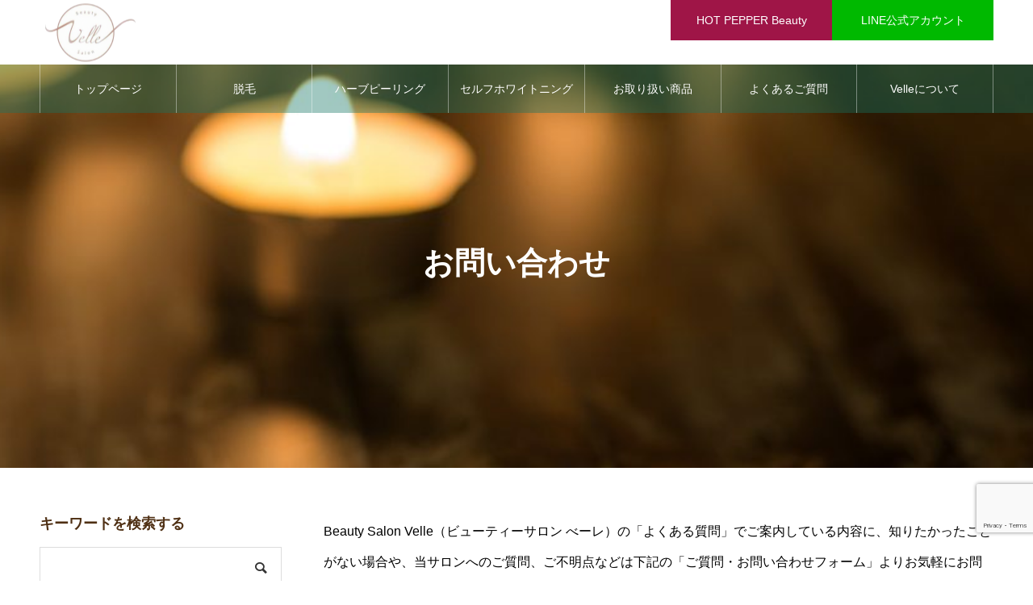

--- FILE ---
content_type: text/html; charset=UTF-8
request_url: https://www.beautysalonvelle.com/contact
body_size: 10869
content:
<!DOCTYPE html>
<html class="pc" dir="ltr" lang="ja"
	prefix="og: https://ogp.me/ns#" >
<head>
<meta charset="UTF-8">
<!--[if IE]><meta http-equiv="X-UA-Compatible" content="IE=edge"><![endif]-->
<meta name="viewport" content="width=device-width">
<meta name="format-detection" content="telephone=no">
<meta name="keywords" content="Beauty Salon Velle,ビューティーサロン べーレ,モノレール 浦添前田駅,脱毛,メンズ脱毛,浦添市,セルフホワイトニング,ハーブピーリング,エイジング脱毛">
<link rel="pingback" href="https://www.beautysalonvelle.com/xmlrpc.php">
<link rel="shortcut icon" href="https://www.beautysalonvelle.com/wp-content/uploads/favicon.png">
<title>お問い合わせ｜モノレール浦添前田駅から徒歩2分のBeauty Salon Velle</title>

		<!-- All in One SEO 4.2.6.1 - aioseo.com -->
		<meta name="description" content="Beauty Salon Velle（ビューティーサロン べーレ）の「よくある質問」でご案内している内容に、知りたかったことがない場合はこちらよりお気軽にご質問、お問い合わせください。" />
		<meta name="robots" content="max-image-preview:large" />
		<link rel="canonical" href="https://www.beautysalonvelle.com/contact" />
		<meta name="generator" content="All in One SEO (AIOSEO) 4.2.6.1 " />
		<meta property="og:locale" content="ja_JP" />
		<meta property="og:site_name" content="Beauty Salon Velle |" />
		<meta property="og:type" content="article" />
		<meta property="og:title" content="お問い合わせ｜モノレール浦添前田駅から徒歩2分のBeauty Salon Velle" />
		<meta property="og:description" content="Beauty Salon Velle（ビューティーサロン べーレ）の「よくある質問」でご案内している内容に、知りたかったことがない場合はこちらよりお気軽にご質問、お問い合わせください。" />
		<meta property="og:url" content="https://www.beautysalonvelle.com/contact" />
		<meta property="og:image" content="https://www.beautysalonvelle.com/wp-content/uploads/logo_ogp.jpg" />
		<meta property="og:image:secure_url" content="https://www.beautysalonvelle.com/wp-content/uploads/logo_ogp.jpg" />
		<meta property="og:image:width" content="1200" />
		<meta property="og:image:height" content="630" />
		<meta property="article:published_time" content="2022-11-25T11:38:47+00:00" />
		<meta property="article:modified_time" content="2022-11-25T11:58:07+00:00" />
		<meta name="twitter:card" content="summary" />
		<meta name="twitter:title" content="お問い合わせ｜モノレール浦添前田駅から徒歩2分のBeauty Salon Velle" />
		<meta name="twitter:description" content="Beauty Salon Velle（ビューティーサロン べーレ）の「よくある質問」でご案内している内容に、知りたかったことがない場合はこちらよりお気軽にご質問、お問い合わせください。" />
		<meta name="twitter:image" content="https://www.beautysalonvelle.com/wp-content/uploads/logo_ogp.jpg" />
		<script type="application/ld+json" class="aioseo-schema">
			{"@context":"https:\/\/schema.org","@graph":[{"@type":"BreadcrumbList","@id":"https:\/\/www.beautysalonvelle.com\/contact#breadcrumblist","itemListElement":[{"@type":"ListItem","@id":"https:\/\/www.beautysalonvelle.com\/#listItem","position":1,"item":{"@type":"WebPage","@id":"https:\/\/www.beautysalonvelle.com\/","name":"\u30db\u30fc\u30e0","description":"\u6d66\u6dfb\u5e02\u306b\u3042\u308bBeauty Salon Velle\uff08\u30d3\u30e5\u30fc\u30c6\u30a3\u30fc\u30b5\u30ed\u30f3 \u3079\u30fc\u30ec\uff09\u306f\u30011\u304b\u6240\u30673\u3064\u306e\u65bd\u8853\u3092\u53d7\u3051\u3089\u308c\u308b\u99c5\u30c1\u30ab\u30d3\u30e5\u30fc\u30c6\u30a3\u30fc\u30b5\u30ed\u30f3\u3067\u3059\u300240\u4ee3\u304b\u3089\u306e\u7537\u6027\u3001\u5973\u6027\u304c\u666e\u6bb5\u62b1\u3048\u308b\u300c\u4e9b\u7d30\u306a\u304a\u60a9\u307f\u300d\u306f\u653e\u7f6e\u3055\u308c\u3084\u3059\u3044\u306e\u306b\u3001\u6848\u5916\u4eba\u306b\u898b\u3089\u308c\u3066\u3044\u305f\u308a\u3057\u307e\u3059\u3002\u201c\u6e05\u6f54\u611f\u201d\u3092\u624b\u306b\u5165\u308c\u308b\u306a\u3089\u3001\u662f\u975e\u5f53\u30b5\u30ed\u30f3\u3078\u3054\u6765\u5e97\u304f\u3060\u3055\u3044\u3002","url":"https:\/\/www.beautysalonvelle.com\/"},"nextItem":"https:\/\/www.beautysalonvelle.com\/contact#listItem"},{"@type":"ListItem","@id":"https:\/\/www.beautysalonvelle.com\/contact#listItem","position":2,"item":{"@type":"WebPage","@id":"https:\/\/www.beautysalonvelle.com\/contact","name":"\u304a\u554f\u3044\u5408\u308f\u305b","description":"Beauty Salon Velle\uff08\u30d3\u30e5\u30fc\u30c6\u30a3\u30fc\u30b5\u30ed\u30f3 \u3079\u30fc\u30ec\uff09\u306e\u300c\u3088\u304f\u3042\u308b\u8cea\u554f\u300d\u3067\u3054\u6848\u5185\u3057\u3066\u3044\u308b\u5185\u5bb9\u306b\u3001\u77e5\u308a\u305f\u304b\u3063\u305f\u3053\u3068\u304c\u306a\u3044\u5834\u5408\u306f\u3053\u3061\u3089\u3088\u308a\u304a\u6c17\u8efd\u306b\u3054\u8cea\u554f\u3001\u304a\u554f\u3044\u5408\u308f\u305b\u304f\u3060\u3055\u3044\u3002","url":"https:\/\/www.beautysalonvelle.com\/contact"},"previousItem":"https:\/\/www.beautysalonvelle.com\/#listItem"}]},{"@type":"Organization","@id":"https:\/\/www.beautysalonvelle.com\/#organization","name":"Beauty Salon Velle","url":"https:\/\/www.beautysalonvelle.com\/"},{"@type":"WebPage","@id":"https:\/\/www.beautysalonvelle.com\/contact#webpage","url":"https:\/\/www.beautysalonvelle.com\/contact","name":"\u304a\u554f\u3044\u5408\u308f\u305b\uff5c\u30e2\u30ce\u30ec\u30fc\u30eb\u6d66\u6dfb\u524d\u7530\u99c5\u304b\u3089\u5f92\u6b692\u5206\u306eBeauty Salon Velle","description":"Beauty Salon Velle\uff08\u30d3\u30e5\u30fc\u30c6\u30a3\u30fc\u30b5\u30ed\u30f3 \u3079\u30fc\u30ec\uff09\u306e\u300c\u3088\u304f\u3042\u308b\u8cea\u554f\u300d\u3067\u3054\u6848\u5185\u3057\u3066\u3044\u308b\u5185\u5bb9\u306b\u3001\u77e5\u308a\u305f\u304b\u3063\u305f\u3053\u3068\u304c\u306a\u3044\u5834\u5408\u306f\u3053\u3061\u3089\u3088\u308a\u304a\u6c17\u8efd\u306b\u3054\u8cea\u554f\u3001\u304a\u554f\u3044\u5408\u308f\u305b\u304f\u3060\u3055\u3044\u3002","inLanguage":"ja","isPartOf":{"@id":"https:\/\/www.beautysalonvelle.com\/#website"},"breadcrumb":{"@id":"https:\/\/www.beautysalonvelle.com\/contact#breadcrumblist"},"image":{"@type":"ImageObject","url":"https:\/\/www.beautysalonvelle.com\/wp-content\/uploads\/eye.png","@id":"https:\/\/www.beautysalonvelle.com\/#mainImage","width":830,"height":500,"caption":"Beauty Salon Velle\uff08\u30d3\u30e5\u30fc\u30c6\u30a3\u30fc\u30b5\u30ed\u30f3 \u3079\u30fc\u30ec\uff09"},"primaryImageOfPage":{"@id":"https:\/\/www.beautysalonvelle.com\/contact#mainImage"},"datePublished":"2022-11-25T11:38:47+09:00","dateModified":"2022-11-25T11:58:07+09:00"},{"@type":"WebSite","@id":"https:\/\/www.beautysalonvelle.com\/#website","url":"https:\/\/www.beautysalonvelle.com\/","name":"Beauty Salon Velle","inLanguage":"ja","publisher":{"@id":"https:\/\/www.beautysalonvelle.com\/#organization"}}]}
		</script>
		<!-- All in One SEO -->

<link rel='dns-prefetch' href='//www.google.com' />
<link rel='dns-prefetch' href='//s.w.org' />
<link rel="alternate" type="application/rss+xml" title="Beauty Salon Velle &raquo; フィード" href="https://www.beautysalonvelle.com/feed" />
<link rel="alternate" type="application/rss+xml" title="Beauty Salon Velle &raquo; コメントフィード" href="https://www.beautysalonvelle.com/comments/feed" />
		<script type="text/javascript">
			window._wpemojiSettings = {"baseUrl":"https:\/\/s.w.org\/images\/core\/emoji\/13.1.0\/72x72\/","ext":".png","svgUrl":"https:\/\/s.w.org\/images\/core\/emoji\/13.1.0\/svg\/","svgExt":".svg","source":{"concatemoji":"https:\/\/www.beautysalonvelle.com\/wp-includes\/js\/wp-emoji-release.min.js?ver=5.8.6"}};
			!function(e,a,t){var n,r,o,i=a.createElement("canvas"),p=i.getContext&&i.getContext("2d");function s(e,t){var a=String.fromCharCode;p.clearRect(0,0,i.width,i.height),p.fillText(a.apply(this,e),0,0);e=i.toDataURL();return p.clearRect(0,0,i.width,i.height),p.fillText(a.apply(this,t),0,0),e===i.toDataURL()}function c(e){var t=a.createElement("script");t.src=e,t.defer=t.type="text/javascript",a.getElementsByTagName("head")[0].appendChild(t)}for(o=Array("flag","emoji"),t.supports={everything:!0,everythingExceptFlag:!0},r=0;r<o.length;r++)t.supports[o[r]]=function(e){if(!p||!p.fillText)return!1;switch(p.textBaseline="top",p.font="600 32px Arial",e){case"flag":return s([127987,65039,8205,9895,65039],[127987,65039,8203,9895,65039])?!1:!s([55356,56826,55356,56819],[55356,56826,8203,55356,56819])&&!s([55356,57332,56128,56423,56128,56418,56128,56421,56128,56430,56128,56423,56128,56447],[55356,57332,8203,56128,56423,8203,56128,56418,8203,56128,56421,8203,56128,56430,8203,56128,56423,8203,56128,56447]);case"emoji":return!s([10084,65039,8205,55357,56613],[10084,65039,8203,55357,56613])}return!1}(o[r]),t.supports.everything=t.supports.everything&&t.supports[o[r]],"flag"!==o[r]&&(t.supports.everythingExceptFlag=t.supports.everythingExceptFlag&&t.supports[o[r]]);t.supports.everythingExceptFlag=t.supports.everythingExceptFlag&&!t.supports.flag,t.DOMReady=!1,t.readyCallback=function(){t.DOMReady=!0},t.supports.everything||(n=function(){t.readyCallback()},a.addEventListener?(a.addEventListener("DOMContentLoaded",n,!1),e.addEventListener("load",n,!1)):(e.attachEvent("onload",n),a.attachEvent("onreadystatechange",function(){"complete"===a.readyState&&t.readyCallback()})),(n=t.source||{}).concatemoji?c(n.concatemoji):n.wpemoji&&n.twemoji&&(c(n.twemoji),c(n.wpemoji)))}(window,document,window._wpemojiSettings);
		</script>
		<style type="text/css">
img.wp-smiley,
img.emoji {
	display: inline !important;
	border: none !important;
	box-shadow: none !important;
	height: 1em !important;
	width: 1em !important;
	margin: 0 .07em !important;
	vertical-align: -0.1em !important;
	background: none !important;
	padding: 0 !important;
}
</style>
	<link rel='stylesheet' id='style-css'  href='https://www.beautysalonvelle.com/wp-content/themes/noel_tcd072_child/style.css?ver=1.0' type='text/css' media='all' />
<link rel='stylesheet' id='sbi_styles-css'  href='https://www.beautysalonvelle.com/wp-content/plugins/instagram-feed/css/sbi-styles.min.css?ver=6.1.5' type='text/css' media='all' />
<link rel='stylesheet' id='wp-block-library-css'  href='https://www.beautysalonvelle.com/wp-includes/css/dist/block-library/style.min.css?ver=5.8.6' type='text/css' media='all' />
<link rel='stylesheet' id='contact-form-7-css'  href='https://www.beautysalonvelle.com/wp-content/plugins/contact-form-7/includes/css/styles.css?ver=5.5.3' type='text/css' media='all' />
<link rel='stylesheet' id='tcd-maps-css'  href='https://www.beautysalonvelle.com/wp-content/plugins/tcd-google-maps/admin.css?ver=5.8.6' type='text/css' media='all' />
<link rel='stylesheet' id='parent-style-css'  href='https://www.beautysalonvelle.com/wp-content/themes/noel_tcd072/style.css?ver=5.8.6' type='text/css' media='all' />
<link rel='stylesheet' id='child-style-css'  href='https://www.beautysalonvelle.com/wp-content/themes/noel_tcd072_child/style.css?ver=5.8.6' type='text/css' media='all' />
<script type='text/javascript' src='https://www.beautysalonvelle.com/wp-includes/js/jquery/jquery.min.js?ver=3.6.0' id='jquery-core-js'></script>
<script type='text/javascript' src='https://www.beautysalonvelle.com/wp-includes/js/jquery/jquery-migrate.min.js?ver=3.3.2' id='jquery-migrate-js'></script>
<link rel="https://api.w.org/" href="https://www.beautysalonvelle.com/wp-json/" /><link rel="alternate" type="application/json" href="https://www.beautysalonvelle.com/wp-json/wp/v2/pages/255" /><link rel='shortlink' href='https://www.beautysalonvelle.com/?p=255' />
<link rel="alternate" type="application/json+oembed" href="https://www.beautysalonvelle.com/wp-json/oembed/1.0/embed?url=https%3A%2F%2Fwww.beautysalonvelle.com%2Fcontact" />
<link rel="alternate" type="text/xml+oembed" href="https://www.beautysalonvelle.com/wp-json/oembed/1.0/embed?url=https%3A%2F%2Fwww.beautysalonvelle.com%2Fcontact&#038;format=xml" />
<!-- Favicon Rotator -->
<!-- End Favicon Rotator -->
<!-- Markup (JSON-LD) structured in schema.org ver.4.8.1 START -->
<script type="application/ld+json">
{
    "@context": "https://schema.org",
    "@type": "BeautySalon",
    "name": "Beauty Salon Velle",
    "image": "http://s10331510000001.ir1.hpms1.jp/wp-content/uploads/2022/10/logo.png",
    "url": "https://www.beautysalonvelle.com",
    "telephone": "080-9565-2582",
    "address": {
        "@type": "PostalAddress",
        "streetAddress": "前田1丁目64-24 トミハウス1F",
        "addressLocality": "浦添市",
        "postalCode": "〒901-2102",
        "addressCountry": "JP",
        "addressRegion": "沖縄県"
    },
    "openingHours": [
        "Mo-Su 10:00-20:00"
    ],
    "priceRange": "1.650円～"
}
</script>
<script type="application/ld+json">
{
    "@context": "https://schema.org",
    "@type": "Article",
    "mainEntityOfPage": {
        "@type": "WebPage",
        "@id": "https://www.beautysalonvelle.com/contact"
    },
    "headline": "お問い合わせ",
    "datePublished": "2022-11-25T20:38:47+0900",
    "dateModified": "2022-11-25T20:58:07+0900",
    "author": {
        "@type": "Person",
        "name": "root"
    },
    "description": "",
    "image": {
        "@type": "ImageObject",
        "url": "https://www.beautysalonvelle.com/wp-content/uploads/eye.png",
        "width": 830,
        "height": 500
    }
}
</script>
<!-- Markup (JSON-LD) structured in schema.org END -->

<link rel="stylesheet" href="https://www.beautysalonvelle.com/wp-content/themes/noel_tcd072/css/design-plus.css?ver=1.0">
<link rel="stylesheet" href="https://www.beautysalonvelle.com/wp-content/themes/noel_tcd072/css/sns-botton.css?ver=1.0">
<link rel="stylesheet" media="screen and (max-width:1250px)" href="https://www.beautysalonvelle.com/wp-content/themes/noel_tcd072/css/responsive.css?ver=1.0">
<link rel="stylesheet" media="screen and (max-width:1250px)" href="https://www.beautysalonvelle.com/wp-content/themes/noel_tcd072/css/footer-bar.css?ver=1.0">

<script src="https://www.beautysalonvelle.com/wp-content/themes/noel_tcd072/js/jquery.easing.1.4.js?ver=1.0"></script>
<script src="https://www.beautysalonvelle.com/wp-content/themes/noel_tcd072/js/jscript.js?ver=1.0"></script>
<script src="https://www.beautysalonvelle.com/wp-content/themes/noel_tcd072/js/comment.js?ver=1.0"></script>


<link rel="stylesheet" href="https://www.beautysalonvelle.com/wp-content/themes/noel_tcd072/js/perfect-scrollbar.css?ver=1.0">
<script src="https://www.beautysalonvelle.com/wp-content/themes/noel_tcd072/js/perfect-scrollbar.min.js?ver=1.0"></script>

<script src="https://www.beautysalonvelle.com/wp-content/themes/noel_tcd072/js/jquery.cookie.js?ver=1.0"></script>

<script src="https://www.beautysalonvelle.com/wp-content/themes/noel_tcd072/js/header_fix.js?ver=1.0"></script>
<script src="https://www.beautysalonvelle.com/wp-content/themes/noel_tcd072/js/header_fix_mobile.js?ver=1.0"></script>

<style type="text/css">

body, input, textarea { font-family: "Hiragino Sans", "ヒラギノ角ゴ ProN", "Hiragino Kaku Gothic ProN", "游ゴシック", YuGothic, "メイリオ", Meiryo, sans-serif; }

.rich_font, .p-vertical { font-family: "Hiragino Sans", "ヒラギノ角ゴ ProN", "Hiragino Kaku Gothic ProN", "游ゴシック", YuGothic, "メイリオ", Meiryo, sans-serif; font-weight:500; }

.rich_font_type1 { font-family: Arial, "Hiragino Kaku Gothic ProN", "ヒラギノ角ゴ ProN W3", "メイリオ", Meiryo, sans-serif; }
.rich_font_type2 { font-family: "Hiragino Sans", "ヒラギノ角ゴ ProN", "Hiragino Kaku Gothic ProN", "游ゴシック", YuGothic, "メイリオ", Meiryo, sans-serif; font-weight:500; }
.rich_font_type3 { font-family: "Times New Roman" , "游明朝" , "Yu Mincho" , "游明朝体" , "YuMincho" , "ヒラギノ明朝 Pro W3" , "Hiragino Mincho Pro" , "HiraMinProN-W3" , "HGS明朝E" , "ＭＳ Ｐ明朝" , "MS PMincho" , serif; font-weight:500; }


.home #header_top { background:rgba(255,255,255,1); }
#header_top { background:rgba(255,255,255,1); }
#header_logo a { color:#000000; }
.pc #global_menu { background:rgba(21,117,101,0.4); }
.pc #global_menu > ul { border-left:1px solid rgba(255,255,255,0.4); }
.pc #global_menu > ul > li { border-right:1px solid rgba(255,255,255,0.4); }
.pc #global_menu > ul > li > a, .pc #global_menu ul ul li.menu-item-has-children > a:before { color:#ffffff; }
.pc #global_menu > ul > li > a:after { background:#4f3014; }
.pc #global_menu ul ul a { color:#ffffff; background:#4f3014; }
.pc #global_menu ul ul a:hover { background:#894305; }
.pc .header_fix #global_menu { background:rgba(21,117,101,0.5); }
.pc .header_fix #global_menu > ul { border-left:1px solid rgba(255,255,255,0.5); }
.pc .header_fix #global_menu > ul > li { border-right:1px solid rgba(255,255,255,0.5); }
.mobile #mobile_menu { background:#222222; }
.mobile #global_menu a { color:#ffffff !important; background:#222222; border-bottom:1px solid #444444; }
.mobile #global_menu li li a { background:#333333; }
.mobile #global_menu a:hover, #mobile_menu .close_button:hover, #mobile_menu #global_menu .child_menu_button:hover { color:#ffffff !important; background:#ff4b54; }
.megamenu_clinic_list1 { border-color:#dddddd; background:#ffffff; }
.megamenu_clinic_list1 a { background:#ffffff; }
.megamenu_clinic_list1 ol, .megamenu_clinic_list1 li { border-color:#dddddd; }
.megamenu_clinic_list1 .title { color:#ff4b54; }
.megamenu_clinic_list2 { border-color:#dddddd; background:#ffffff; }
.megamenu_clinic_list2 a { background:#ffffff; }
.megamenu_clinic_list2_inner, .megamenu_clinic_list2 ol, .megamenu_clinic_list2 li { border-color:#dddddd; }
.megamenu_clinic_list2 .headline, .megamenu_clinic_list2 .title { color:#ff4b54; }
.megamenu_clinic_list2 .link_button a { color:#FFFFFF; background:#222222; }
.megamenu_clinic_list2 .link_button a:hover { color:#FFFFFF; background:#f45963; }
.megamenu_campaign_list { background:#f4f4f5; }
.megamenu_campaign_list .post_list_area, .megamenu_campaign_list .menu_area a:hover, .megamenu_campaign_list .menu_area li.active a { background:#ffffff; }
.megamenu_campaign_list .menu_area a { background:#ff474f; }
.megamenu_campaign_list .menu_area a:hover, .megamenu_campaign_list .menu_area li.active a { color:#ff474f; }
.pc .header_fix #header_top { background:rgba(255,255,255,0.8); }
.header_fix #header_logo a { color:#000000 !important; }
#header_button .button1 a, #footer_button .button1 a { color:#FFFFFF; background:#9f1547; }
#header_button .button1 a:hover, #footer_button .button1 a:hover { color:#FFFFFF; background:#4f3014; }
#header_button .button2 a, #footer_button .button2 a { color:#FFFFFF; background:#00b900; }
#header_button .button2 a:hover, #footer_button .button2 a:hover { color:#FFFFFF; background:#4f3014; }
#footer_info_content1 .button a { color:#FFFFFF; background:#222222; }
#footer_info_content1 .button a:hover { color:#FFFFFF; background:#f45963; }
#footer_info_content2 .button a { color:#FFFFFF; background:#222222; }
#footer_info_content2 .button a:hover { color:#FFFFFF; background:#f45963; }
#footer_banner .title { color:#4f3014; font-size:18px; }
#footer_menu_area, #footer_menu_area a, #footer_menu .footer_headline a:before { color:#000000; }
#footer_menu_area .footer_headline a { color:#f95660; }
#footer_menu_area a:hover, #footer_menu .footer_headline a:hover:before { color:#f95660; }
#footer_bottom, #footer_bottom a { color:#FFFFFF; }
@media screen and (max-width:950px) {
  #footer_banner .title { font-size:16px; }
}
#page_header .catch { font-size:38px; }
@media screen and (max-width:750px) {
  #page_header .catch { font-size:24px; }
}

.author_profile a.avatar img, .animate_image img, .animate_background .image {
  width:100%; height:auto;
  -webkit-transition: transform  0.75s ease;
  transition: transform  0.75s ease;
}
.author_profile a.avatar:hover img, .animate_image:hover img, .animate_background:hover .image, #index_staff_slider a:hover img {
  -webkit-transform: scale(1.2);
  transform: scale(1.2);
}




a { color:#000; }

#bread_crumb li.last span, #comment_headline, .tcd_category_list a:hover, .tcd_category_list .child_menu_button:hover, .side_headline, #faq_category li a:hover, #faq_category li.active a, #archive_service .bottom_area .sub_category li a:hover,
  #side_service_category_list a:hover, #side_service_category_list li.active > a, #side_faq_category_list a:hover, #side_faq_category_list li.active a, #side_staff_list a:hover, #side_staff_list li.active a, .cf_data_list li a:hover,
    #side_campaign_category_list a:hover, #side_campaign_category_list li.active a, #side_clinic_list a:hover, #side_clinic_list li.active a
{ color: #4f3014; }

#page_header .tab, #return_top a, #comment_tab li a:hover, #comment_tab li.active a, #comment_header #comment_closed p, #submit_comment:hover, #cancel_comment_reply a:hover, #p_readmore .button:hover,
  #wp-calendar td a:hover, #post_pagination p, #post_pagination a:hover, .page_navi span.current, .page_navi a:hover, .c-pw__btn:hover
{ background-color: #4f3014; }

#guest_info input:focus, #comment_textarea textarea:focus, .c-pw__box-input:focus
{ border-color: #4f3014; }

#comment_tab li.active a:after, #comment_header #comment_closed p:after
{ border-color:#4f3014 transparent transparent transparent; }


#header_logo a:hover, #footer a:hover, .cardlink_title a:hover, #menu_button:hover:before, #header_logo a:hover, #related_post .item a:hover, .comment a:hover, .comment_form_wrapper a:hover, #next_prev_post a:hover,
  #bread_crumb a:hover, #bread_crumb li.home a:hover:after, .author_profile a:hover, .author_profile .author_link li a:hover:before, #post_meta_bottom a:hover, #next_prev_post a:hover:before,
    #recent_news a.link:hover, #recent_news .link:hover:after, #recent_news li a:hover .title, #searchform .submit_button:hover:before, .styled_post_list1 a:hover .title_area, .styled_post_list1 a:hover .date, .p-dropdown__title:hover:after, .p-dropdown__list li a:hover
{ color: #4f3014; }
.post_content a, .custom-html-widget a { color: #0554ff; }
.post_content a:hover, .custom-html-widget a:hover { color:#888888; }
#return_top a:hover { background-color: #773d03; }
.frost_bg:before { background:rgba(255,255,255,0.4); }
.blur_image img { filter:blur(10px); }
.campaign_cat_id14 { background:#000000; }
.campaign_cat_id14:hover { background:#444444; }


.anchor {
  padding-top: 120px;
  margin-top: -120px;
}
 #page_header_catch .catch {
  font-weight: bold;
 }

span.txt_red {
  color: red;
}

.grecaptcha-badge{
	bottom:60px !important;
  z-index: 100;
}
@media ( max-width : 950px ) {
.grecaptcha-badge{
	bottom:110px !important;
}
}

</style>

<link rel="stylesheet" href="https://www.beautysalonvelle.com/wp-content/themes/noel_tcd072/pagebuilder/assets/css/pagebuilder.css?ver=1.4.7.noel">
<style type="text/css">
.tcd-pb-row.row1 { margin-bottom:30px; background-color:#ffffff; }
.tcd-pb-row.row1 .tcd-pb-col.col1 { width:100%; }
.tcd-pb-row.row1 .tcd-pb-col.col1 .tcd-pb-widget.widget1 { margin-bottom:30px; }
.tcd-pb-row.row1 .tcd-pb-col.col1 .tcd-pb-widget.widget2 { margin-bottom:30px; border-bottom:2px solid #157565; padding:0px 0px 15px 0px; }
.tcd-pb-row.row1 .tcd-pb-col.col1 .tcd-pb-widget.widget3 { margin-bottom:30px; }
@media only screen and (max-width:767px) {
  .tcd-pb-row.row1 { margin-bottom:30px; }
  .tcd-pb-row.row1 .tcd-pb-col.col1 .tcd-pb-widget.widget1 { margin-bottom:30px; }
  .tcd-pb-row.row1 .tcd-pb-col.col1 .tcd-pb-widget.widget2 { margin-bottom:30px; border-bottom:2px solid #157565; padding:0px 0px 15px 0px; }
  .tcd-pb-row.row1 .tcd-pb-col.col1 .tcd-pb-widget.widget3 { margin-bottom:30px; }
}
.tcd-pb-row.row1 .tcd-pb-col.col1 .tcd-pb-widget.widget2 .pb_headline { color: #333333; font-size: 20px; text-align: left;  }
@media only screen and (max-width: 767px) {
  .tcd-pb-row.row1 .tcd-pb-col.col1 .tcd-pb-widget.widget2 .pb_headline { font-size: 20px; text-align: left;  }
}
</style>

<link rel="preconnect" href="https://fonts.googleapis.com">
<link rel="preconnect" href="https://fonts.gstatic.com" crossorigin>
<link href="https://fonts.googleapis.com/css2?family=Oswald:wght@200;300;400;500;600;700&display=swap" rel="stylesheet">
<link rel="stylesheet" href="https://use.fontawesome.com/releases/v5.13.0/css/all.css" integrity="sha384-Bfad6CLCknfcloXFOyFnlgtENryhrpZCe29RTifKEixXQZ38WheV+i/6YWSzkz3V" crossorigin="anonymous">
</head>
<body id="body" class="page-template-default page page-id-255 has_header_button use_mobile_header_fix">


<div id="container">

 <header id="header">

  <div id="header_top">
   <div id="header_top_inner">
    <div id="header_logo">
     
<div class="logo">
 <a href="https://www.beautysalonvelle.com/" title="Beauty Salon Velle">
    <img class="pc_logo_image" src="https://www.beautysalonvelle.com/wp-content/uploads/2022/10/logo.png?1769086230" alt="Beauty Salon Velle" title="Beauty Salon Velle" width="244" height="158" />
      <img class="mobile_logo_image" src="https://www.beautysalonvelle.com/wp-content/uploads/2022/10/logo.png?1769086230" alt="Beauty Salon Velle" title="Beauty Salon Velle" width="244" height="158" />
   </a>
</div>

    </div>
        <a href="#" id="menu_button"><span>メニュー</span></a>
            <div id="header_button" class="clearfix">
          <div class="button button1">
      <a href="https://beauty.hotpepper.jp/kr/slnH000598332/?cstt=320" target="_blank">HOT PEPPER Beauty</a>
     </div><!-- END .header_button -->
          <div class="button button2">
      <a href="https://line.me/R/ti/p/@646uwcrz" target="_blank">LINE公式アカウント</a>
     </div><!-- END .header_button -->
         </div><!-- END #header_button -->
       </div><!-- END #header_top_inner -->
  </div><!-- END #header_top -->

    <nav id="global_menu">
   <ul id="menu-g-nav" class="menu"><li id="menu-item-52" class="menu-item menu-item-type-custom menu-item-object-custom menu-item-52"><a href="/">トップページ</a></li>
<li id="menu-item-53" class="menu-item menu-item-type-custom menu-item-object-custom menu-item-has-children menu-item-53"><a href="/hair_remove">脱毛</a>
<ul class="sub-menu">
	<li id="menu-item-64" class="menu-item menu-item-type-custom menu-item-object-custom menu-item-64"><a href="/hair_remove">Velleの脱毛方法</a></li>
	<li id="menu-item-65" class="menu-item menu-item-type-custom menu-item-object-custom menu-item-65"><a href="/hair_remove#a02">設備紹介</a></li>
	<li id="menu-item-66" class="menu-item menu-item-type-custom menu-item-object-custom menu-item-66"><a href="/hair_remove#a03">メニュー・料金</a></li>
</ul>
</li>
<li id="menu-item-58" class="menu-item menu-item-type-custom menu-item-object-custom menu-item-has-children menu-item-58"><a href="/herbpiiling">ハーブピーリング</a>
<ul class="sub-menu">
	<li id="menu-item-128" class="menu-item menu-item-type-custom menu-item-object-custom menu-item-128"><a href="/herbpiiling#a02">剥離のないピーリングとは</a></li>
	<li id="menu-item-68" class="menu-item menu-item-type-custom menu-item-object-custom menu-item-68"><a href="/herbpiiling#a01">使用商品紹介</a></li>
	<li id="menu-item-69" class="menu-item menu-item-type-custom menu-item-object-custom menu-item-69"><a href="/herbpiiling#a03">メニュー・料金</a></li>
</ul>
</li>
<li id="menu-item-59" class="menu-item menu-item-type-custom menu-item-object-custom menu-item-has-children menu-item-59"><a href="/selfwhitening">セルフホワイトニング</a>
<ul class="sub-menu">
	<li id="menu-item-71" class="menu-item menu-item-type-custom menu-item-object-custom menu-item-71"><a href="/selfwhitening">サービスのご案内</a></li>
	<li id="menu-item-72" class="menu-item menu-item-type-custom menu-item-object-custom menu-item-72"><a href="/selfwhitening#a01">ポイント</a></li>
	<li id="menu-item-73" class="menu-item menu-item-type-custom menu-item-object-custom menu-item-73"><a href="/selfwhitening#a02">メニュー・料金</a></li>
</ul>
</li>
<li id="menu-item-60" class="menu-item menu-item-type-custom menu-item-object-custom menu-item-60"><a href="/archives/products">お取り扱い商品</a></li>
<li id="menu-item-61" class="menu-item menu-item-type-custom menu-item-object-custom menu-item-61"><a href="/faq">よくあるご質問</a></li>
<li id="menu-item-67" class="menu-item menu-item-type-custom menu-item-object-custom menu-item-67"><a href="/salon_velle">Velleについて</a></li>
</ul>  </nav>
  
 </header>


 
 <div id="page_header" style="background:url(https://www.beautysalonvelle.com/wp-content/uploads/peeling_h1.jpg) no-repeat center center; background-size:cover;">
 <div id="page_header_inner">
  <div id="page_header_catch">
   <h1 class="catch rich_font" style="color:#FFFFFF;">お問い合わせ</h1>
  </div>
 </div>
 </div>

<div id="main_contents" class="clearfix">

 <div id="main_col" class="clearfix">

 
 <article id="article" class="clearfix">

    <div class="post_content clearfix">
   <div id="tcd-pb-wrap">
 <div class="tcd-pb-row row1">
  <div class="tcd-pb-row-inner clearfix">
   <div class="tcd-pb-col col1">
    <div class="tcd-pb-widget widget1 pb-widget-editor">
<p>Beauty Salon Velle（ビューティーサロン べーレ）の「よくある質問」でご案内している内容に、知りたかったことがない場合や、当サロンへのご質問、ご不明点などは下記の「ご質問・お問い合わせフォーム」よりお気軽にお問い合わせください。また、フォーム内の「<span class="txt_red">※必須</span>」項目には、必ずご入力をお願いいたします。</p>
    </div>
    <div class="tcd-pb-widget widget2 pb-widget-headline">
<h3 class="pb_headline pb_font_family_type1">ご質問・お問い合わせフォーム</h3>    </div>
    <div class="tcd-pb-widget widget3 pb-widget-editor">
<div role="form" class="wpcf7" id="wpcf7-f5-o1" lang="ja" dir="ltr">
<div class="screen-reader-response"><p role="status" aria-live="polite" aria-atomic="true"></p> <ul></ul></div>
<form action="/contact#wpcf7-f5-o1" method="post" class="wpcf7-form init" novalidate="novalidate" data-status="init">
<div style="display: none;">
<input type="hidden" name="_wpcf7" value="5" />
<input type="hidden" name="_wpcf7_version" value="5.5.3" />
<input type="hidden" name="_wpcf7_locale" value="ja" />
<input type="hidden" name="_wpcf7_unit_tag" value="wpcf7-f5-o1" />
<input type="hidden" name="_wpcf7_container_post" value="0" />
<input type="hidden" name="_wpcf7_posted_data_hash" value="" />
<input type="hidden" name="_wpcf7_recaptcha_response" value="" />
</div>
<p>お問い合わせ項目<br />
<span class="wpcf7-form-control-wrap radio-911"><span class="wpcf7-form-control wpcf7-radio"><span class="wpcf7-list-item first"><label><input type="radio" name="radio-911" value="脱毛、ハーブピーリング、セルフホワイトニングへのご質問" checked="checked" /><span class="wpcf7-list-item-label">脱毛、ハーブピーリング、セルフホワイトニングへのご質問</span></label></span><span class="wpcf7-list-item last"><label><input type="radio" name="radio-911" value="当サロンのご不明点" /><span class="wpcf7-list-item-label">当サロンのご不明点</span></label></span></span></span>
</p>
<p>お名前 <span class="txt_red">※必須</span><br />
  <span class="wpcf7-form-control-wrap your-name"><input type="text" name="your-name" value="" size="40" class="wpcf7-form-control wpcf7-text wpcf7-validates-as-required" aria-required="true" aria-invalid="false" /></span>
</p>
<p>フリガナ <span class="txt_red">※必須</span><br />
  <span class="wpcf7-form-control-wrap your-kana"><input type="text" name="your-kana" value="" size="40" class="wpcf7-form-control wpcf7-text wpcf7-validates-as-required" aria-required="true" aria-invalid="false" /></span>
</p>
<p>メールアドレス <span class="txt_red">※必須</span><br />
  <span class="wpcf7-form-control-wrap your-email"><input type="email" name="your-email" value="" size="40" class="wpcf7-form-control wpcf7-text wpcf7-email wpcf7-validates-as-required wpcf7-validates-as-email" aria-required="true" aria-invalid="false" /></span>
</p>
<p>電話番号 <span class="txt_red">※必須</span><br />
  <span class="wpcf7-form-control-wrap tel-848"><input type="tel" name="tel-848" value="" size="40" class="wpcf7-form-control wpcf7-text wpcf7-tel wpcf7-validates-as-required wpcf7-validates-as-tel" aria-required="true" aria-invalid="false" /></span>
</p>
<p>脱毛、ハーブピーリング、セルフホワイトニングへのご質問や、<br class="pc-only">当サロンのご不明点などあればこちらにご入力ください。 <span class="txt_red">※必須</span><br />
  <span class="wpcf7-form-control-wrap your-message"><textarea name="your-message" cols="40" rows="10" class="wpcf7-form-control wpcf7-textarea wpcf7-validates-as-required" aria-required="true" aria-invalid="false"></textarea></span> </p>
<p><span class="wpcf7-form-control-wrap acceptance-827"><span class="wpcf7-form-control wpcf7-acceptance optional"><span class="wpcf7-list-item"><label><input type="checkbox" name="acceptance-827" value="1" aria-invalid="false" /><span class="wpcf7-list-item-label">上記内容でお間違いが無ければチェックを入れてください。</span></label></span></span></span></p>
<p><input type="submit" value="送信" class="wpcf7-form-control has-spinner wpcf7-submit" /></p>

<div class="wpcf7-response-output" aria-hidden="true"></div></form></div>
    </div>
   </div>
  </div>
 </div>
</div>
  </div>

  
  </article><!-- END #article -->

 </div><!-- END #main_col -->

 <div id="side_col">
<div class="side_widget clearfix widget_search" id="search-4">
<h3 class="side_headline"><span>キーワードを検索する</span></h3><form role="search" method="get" id="searchform" class="searchform" action="https://www.beautysalonvelle.com/">
				<div>
					<label class="screen-reader-text" for="s">検索:</label>
					<input type="text" value="" name="s" id="s" />
					<input type="submit" id="searchsubmit" value="検索" />
				</div>
			</form></div>
</div>

</div><!-- END #main_contents -->



  <div id="footer_banner" class="clearfix">
    <div class="box box1">
   <a class="link animate_background" href="/salon_velle">
    <div class="catch frost_bg">
     <p class="title rich_font">Velleについて</p>
     <div class="blur_image">
      <img class="image object_fit" src="https://www.beautysalonvelle.com/wp-content/uploads/top_img010.png" data-src="https://www.beautysalonvelle.com/wp-content/uploads/top_img010.png">
     </div>
    </div>
    <img class="image normal_image object_fit" src="https://www.beautysalonvelle.com/wp-content/uploads/top_img010.png">
   </a>
  </div>
    <div class="box box2">
   <a class="link animate_background" href="/salon_velle#a01">
    <div class="catch frost_bg">
     <p class="title rich_font">アクセス</p>
     <div class="blur_image">
      <img class="image object_fit" src="https://www.beautysalonvelle.com/wp-content/uploads/top_img011.jpg" data-src="https://www.beautysalonvelle.com/wp-content/uploads/top_img011.jpg">
     </div>
    </div>
    <img class="image normal_image object_fit" src="https://www.beautysalonvelle.com/wp-content/uploads/top_img011.jpg">
   </a>
  </div>
    <div class="box box3">
   <a class="link animate_background" href="/faq">
    <div class="catch frost_bg">
     <p class="title rich_font">よくあるご質問</p>
     <div class="blur_image">
      <img class="image object_fit" src="https://www.beautysalonvelle.com/wp-content/uploads/top_img012.jpg" data-src="https://www.beautysalonvelle.com/wp-content/uploads/top_img012.jpg">
     </div>
    </div>
    <img class="image normal_image object_fit" src="https://www.beautysalonvelle.com/wp-content/uploads/top_img012.jpg">
   </a>
  </div>
   </div><!-- END #footer_banner -->
 
 <!-- フッターインフォ、Googleマップ -->
<section id="f_sec_info">
  <div class="container gutters">
    <div class="box_wrap">
      <div class="box map">
      <iframe src="https://www.google.com/maps/embed?pb=!1m18!1m12!1m3!1d3578.569959334803!2d127.7325759!3d26.243159199999997!2m3!1f0!2f0!3f0!3m2!1i1024!2i768!4f13.1!3m3!1m2!1s0x34e56c7aec4cdced%3A0x37dff5359c4a48d!2z44CSOTAxLTIxMDIg5rKW57iE55yM5rWm5re75biC5YmN55Sw77yR5LiB55uu77yW4oiS77yS77yU!5e0!3m2!1sja!2sjp!4v1666077798628!5m2!1sja!2sjp" style="border:0;" allowfullscreen="" loading="lazy" referrerpolicy="no-referrer-when-downgrade"></iframe>
<div id="gmap"></div>
      </div>
      <div class="box info">
        <figure class="logo_img">
          <img src="/wp-content/uploads/2022/10/logo.png" alt="BeautySalonVelle">
        </figure>
        <div class="f_link_box">
          <a href="https://www.instagram.com/beautysalon_velle0111/" class="f_link_button insta" target="_blank">Instagramはこちら</a><!-- /.link_button -->
          <a href="tel:080-9565-2582" class="f_link_button tel">電話で問い合わせる</a><!-- /.link_button -->
        </div><!-- /.f_link_box -->
        <dl>
          <dt>住所</dt>
          <dd>〒901-2102 <br class="sp-only">沖縄県浦添市前田1-6-24 1F </dd>
          <dt>アクセス<br class="sp-only">(お車)</dt>
          <dd>那覇市から15分<br>宜野湾から20分</dd>
          <dt>アクセス<br class="sp-only">(交通機関)</dt>
          <dd>モノレール 浦添前田駅から徒歩2分</dd>
          <dt>営業時間</dt>
          <dd>10:00～20:00</dd>
          <dt>定休日</dt>
          <dd>水曜日</dd>
        </dl>
      </div>
    </div>
  </div>
</section>
<!-- フッターインフォ、Googleマップ  ここまで-->

 

 <div id="footer_menu_area" style="background:#f4f4f5;">
  <div id="footer_menu_area_inner" class="clearfix">
         <div id="footer_menu" class="footer_menu">
        <ul id="menu-f-nav" class="menu"><li id="menu-item-165" class="menu-item menu-item-type-custom menu-item-object-custom menu-item-165"><a href="/">トップページ</a></li>
<li id="menu-item-166" class="menu-item menu-item-type-post_type menu-item-object-page menu-item-166"><a href="https://www.beautysalonvelle.com/salon_velle">サロン案内</a></li>
<li id="menu-item-167" class="menu-item menu-item-type-post_type menu-item-object-page menu-item-167"><a href="https://www.beautysalonvelle.com/hair_remove">脱毛</a></li>
<li id="menu-item-168" class="menu-item menu-item-type-post_type menu-item-object-page menu-item-168"><a href="https://www.beautysalonvelle.com/herbpiiling">ハーブピーリング</a></li>
<li id="menu-item-169" class="menu-item menu-item-type-post_type menu-item-object-page menu-item-169"><a href="https://www.beautysalonvelle.com/selfwhitening">セルフホワイトニング</a></li>
<li id="menu-item-170" class="menu-item menu-item-type-post_type menu-item-object-page menu-item-170"><a href="https://www.beautysalonvelle.com/faq">よくあるご質問</a></li>
<li id="menu-item-171" class="menu-item menu-item-type-custom menu-item-object-custom menu-item-171"><a href="/archives/products">お取り扱い商品</a></li>
<li id="menu-item-172" class="menu-item menu-item-type-post_type menu-item-object-page menu-item-privacy-policy menu-item-172"><a href="https://www.beautysalonvelle.com/privacy-policy">プライバシーポリシー</a></li>
<li id="menu-item-173" class="menu-item menu-item-type-post_type menu-item-object-page menu-item-173"><a href="https://www.beautysalonvelle.com/sitemap">サイトマップ</a></li>
<li id="menu-item-257" class="menu-item menu-item-type-post_type menu-item-object-page current-menu-item page_item page-item-255 current_page_item menu-item-257"><a href="https://www.beautysalonvelle.com/contact" aria-current="page">お問い合わせ</a></li>
</ul>   </div>
        </div><!-- END #footer_menu_area_inner -->
 </div><!-- END #footer_menu_area -->

 <div id="footer_bottom" style="background:#157565;">
  <div id="footer_bottom_inner" class="clearfix">


   <div id="return_top">
    <a href="#body"><span>PAGE TOP</span></a>
   </div>

      
   <p id="copyright">Copyright © Beauty Salon Velle All rights reserved.</p>

  </div>
 </div><!-- END #footer_bottom -->

  <div id="footer_button">
    <div class="button button1">
   <a href="https://beauty.hotpepper.jp/kr/slnH000598332/?cstt=320" target="_blank">HOT PEPPER Beauty</a>
  </div>
    <div class="button button2">
   <a href="https://line.me/R/ti/p/@646uwcrz" target="_blank">LINE公式アカウント</a>
  </div>
   </div><!-- END #footer_button -->
 
 
</div><!-- #container -->

<div id="mobile_menu">
 <div id="header_mobile_banner">
   </div><!-- END #header_mobile_banner -->
</div>

<script>
jQuery(document).ready(function($){
    $('#header_button').addClass('animate');
    $('#page_header').addClass('animate');
});
</script>


<!-- Instagram Feed JS -->
<script type="text/javascript">
var sbiajaxurl = "https://www.beautysalonvelle.com/wp-admin/admin-ajax.php";
</script>
<script type='text/javascript' src='https://www.beautysalonvelle.com/wp-includes/js/comment-reply.min.js?ver=5.8.6' id='comment-reply-js'></script>
<script type='text/javascript' src='https://www.beautysalonvelle.com/wp-includes/js/dist/vendor/regenerator-runtime.min.js?ver=0.13.7' id='regenerator-runtime-js'></script>
<script type='text/javascript' src='https://www.beautysalonvelle.com/wp-includes/js/dist/vendor/wp-polyfill.min.js?ver=3.15.0' id='wp-polyfill-js'></script>
<script type='text/javascript' id='contact-form-7-js-extra'>
/* <![CDATA[ */
var wpcf7 = {"api":{"root":"https:\/\/www.beautysalonvelle.com\/wp-json\/","namespace":"contact-form-7\/v1"}};
/* ]]> */
</script>
<script type='text/javascript' src='https://www.beautysalonvelle.com/wp-content/plugins/contact-form-7/includes/js/index.js?ver=5.5.3' id='contact-form-7-js'></script>
<script type='text/javascript' src='https://www.beautysalonvelle.com/wp-content/themes/noel_tcd072_child/js/add_main.js?ver=5.8.6' id='add_main-js'></script>
<script type='text/javascript' src='https://www.google.com/recaptcha/api.js?render=6LfOmZ0kAAAAAO4gTdc8_E9oQtBHq89NmFASJsGe&#038;ver=3.0' id='google-recaptcha-js'></script>
<script type='text/javascript' id='wpcf7-recaptcha-js-extra'>
/* <![CDATA[ */
var wpcf7_recaptcha = {"sitekey":"6LfOmZ0kAAAAAO4gTdc8_E9oQtBHq89NmFASJsGe","actions":{"homepage":"homepage","contactform":"contactform"}};
/* ]]> */
</script>
<script type='text/javascript' src='https://www.beautysalonvelle.com/wp-content/plugins/contact-form-7/modules/recaptcha/index.js?ver=5.5.3' id='wpcf7-recaptcha-js'></script>
<script type='text/javascript' src='https://www.beautysalonvelle.com/wp-includes/js/wp-embed.min.js?ver=5.8.6' id='wp-embed-js'></script>
<script>
window.ontouchstart = function() {};
window.addEventListener('touchstart', function() {}, true);
window.addEventListener('touchstart', function() {}, false);

document.ontouchstart = function() {};
document.addEventListener('touchstart', function() {}, true);
document.addEventListener('touchstart', function() {}, false);

document.body.ontouchstart = function() {};
document.body.addEventListener('touchstart', function() {}, true);
document.body.addEventListener('touchstart', function() {}, false);
</script>
</body>
</html>

--- FILE ---
content_type: text/html; charset=utf-8
request_url: https://www.google.com/recaptcha/api2/anchor?ar=1&k=6LfOmZ0kAAAAAO4gTdc8_E9oQtBHq89NmFASJsGe&co=aHR0cHM6Ly93d3cuYmVhdXR5c2Fsb252ZWxsZS5jb206NDQz&hl=en&v=PoyoqOPhxBO7pBk68S4YbpHZ&size=invisible&anchor-ms=20000&execute-ms=30000&cb=gr3qrb1q2kk8
body_size: 48903
content:
<!DOCTYPE HTML><html dir="ltr" lang="en"><head><meta http-equiv="Content-Type" content="text/html; charset=UTF-8">
<meta http-equiv="X-UA-Compatible" content="IE=edge">
<title>reCAPTCHA</title>
<style type="text/css">
/* cyrillic-ext */
@font-face {
  font-family: 'Roboto';
  font-style: normal;
  font-weight: 400;
  font-stretch: 100%;
  src: url(//fonts.gstatic.com/s/roboto/v48/KFO7CnqEu92Fr1ME7kSn66aGLdTylUAMa3GUBHMdazTgWw.woff2) format('woff2');
  unicode-range: U+0460-052F, U+1C80-1C8A, U+20B4, U+2DE0-2DFF, U+A640-A69F, U+FE2E-FE2F;
}
/* cyrillic */
@font-face {
  font-family: 'Roboto';
  font-style: normal;
  font-weight: 400;
  font-stretch: 100%;
  src: url(//fonts.gstatic.com/s/roboto/v48/KFO7CnqEu92Fr1ME7kSn66aGLdTylUAMa3iUBHMdazTgWw.woff2) format('woff2');
  unicode-range: U+0301, U+0400-045F, U+0490-0491, U+04B0-04B1, U+2116;
}
/* greek-ext */
@font-face {
  font-family: 'Roboto';
  font-style: normal;
  font-weight: 400;
  font-stretch: 100%;
  src: url(//fonts.gstatic.com/s/roboto/v48/KFO7CnqEu92Fr1ME7kSn66aGLdTylUAMa3CUBHMdazTgWw.woff2) format('woff2');
  unicode-range: U+1F00-1FFF;
}
/* greek */
@font-face {
  font-family: 'Roboto';
  font-style: normal;
  font-weight: 400;
  font-stretch: 100%;
  src: url(//fonts.gstatic.com/s/roboto/v48/KFO7CnqEu92Fr1ME7kSn66aGLdTylUAMa3-UBHMdazTgWw.woff2) format('woff2');
  unicode-range: U+0370-0377, U+037A-037F, U+0384-038A, U+038C, U+038E-03A1, U+03A3-03FF;
}
/* math */
@font-face {
  font-family: 'Roboto';
  font-style: normal;
  font-weight: 400;
  font-stretch: 100%;
  src: url(//fonts.gstatic.com/s/roboto/v48/KFO7CnqEu92Fr1ME7kSn66aGLdTylUAMawCUBHMdazTgWw.woff2) format('woff2');
  unicode-range: U+0302-0303, U+0305, U+0307-0308, U+0310, U+0312, U+0315, U+031A, U+0326-0327, U+032C, U+032F-0330, U+0332-0333, U+0338, U+033A, U+0346, U+034D, U+0391-03A1, U+03A3-03A9, U+03B1-03C9, U+03D1, U+03D5-03D6, U+03F0-03F1, U+03F4-03F5, U+2016-2017, U+2034-2038, U+203C, U+2040, U+2043, U+2047, U+2050, U+2057, U+205F, U+2070-2071, U+2074-208E, U+2090-209C, U+20D0-20DC, U+20E1, U+20E5-20EF, U+2100-2112, U+2114-2115, U+2117-2121, U+2123-214F, U+2190, U+2192, U+2194-21AE, U+21B0-21E5, U+21F1-21F2, U+21F4-2211, U+2213-2214, U+2216-22FF, U+2308-230B, U+2310, U+2319, U+231C-2321, U+2336-237A, U+237C, U+2395, U+239B-23B7, U+23D0, U+23DC-23E1, U+2474-2475, U+25AF, U+25B3, U+25B7, U+25BD, U+25C1, U+25CA, U+25CC, U+25FB, U+266D-266F, U+27C0-27FF, U+2900-2AFF, U+2B0E-2B11, U+2B30-2B4C, U+2BFE, U+3030, U+FF5B, U+FF5D, U+1D400-1D7FF, U+1EE00-1EEFF;
}
/* symbols */
@font-face {
  font-family: 'Roboto';
  font-style: normal;
  font-weight: 400;
  font-stretch: 100%;
  src: url(//fonts.gstatic.com/s/roboto/v48/KFO7CnqEu92Fr1ME7kSn66aGLdTylUAMaxKUBHMdazTgWw.woff2) format('woff2');
  unicode-range: U+0001-000C, U+000E-001F, U+007F-009F, U+20DD-20E0, U+20E2-20E4, U+2150-218F, U+2190, U+2192, U+2194-2199, U+21AF, U+21E6-21F0, U+21F3, U+2218-2219, U+2299, U+22C4-22C6, U+2300-243F, U+2440-244A, U+2460-24FF, U+25A0-27BF, U+2800-28FF, U+2921-2922, U+2981, U+29BF, U+29EB, U+2B00-2BFF, U+4DC0-4DFF, U+FFF9-FFFB, U+10140-1018E, U+10190-1019C, U+101A0, U+101D0-101FD, U+102E0-102FB, U+10E60-10E7E, U+1D2C0-1D2D3, U+1D2E0-1D37F, U+1F000-1F0FF, U+1F100-1F1AD, U+1F1E6-1F1FF, U+1F30D-1F30F, U+1F315, U+1F31C, U+1F31E, U+1F320-1F32C, U+1F336, U+1F378, U+1F37D, U+1F382, U+1F393-1F39F, U+1F3A7-1F3A8, U+1F3AC-1F3AF, U+1F3C2, U+1F3C4-1F3C6, U+1F3CA-1F3CE, U+1F3D4-1F3E0, U+1F3ED, U+1F3F1-1F3F3, U+1F3F5-1F3F7, U+1F408, U+1F415, U+1F41F, U+1F426, U+1F43F, U+1F441-1F442, U+1F444, U+1F446-1F449, U+1F44C-1F44E, U+1F453, U+1F46A, U+1F47D, U+1F4A3, U+1F4B0, U+1F4B3, U+1F4B9, U+1F4BB, U+1F4BF, U+1F4C8-1F4CB, U+1F4D6, U+1F4DA, U+1F4DF, U+1F4E3-1F4E6, U+1F4EA-1F4ED, U+1F4F7, U+1F4F9-1F4FB, U+1F4FD-1F4FE, U+1F503, U+1F507-1F50B, U+1F50D, U+1F512-1F513, U+1F53E-1F54A, U+1F54F-1F5FA, U+1F610, U+1F650-1F67F, U+1F687, U+1F68D, U+1F691, U+1F694, U+1F698, U+1F6AD, U+1F6B2, U+1F6B9-1F6BA, U+1F6BC, U+1F6C6-1F6CF, U+1F6D3-1F6D7, U+1F6E0-1F6EA, U+1F6F0-1F6F3, U+1F6F7-1F6FC, U+1F700-1F7FF, U+1F800-1F80B, U+1F810-1F847, U+1F850-1F859, U+1F860-1F887, U+1F890-1F8AD, U+1F8B0-1F8BB, U+1F8C0-1F8C1, U+1F900-1F90B, U+1F93B, U+1F946, U+1F984, U+1F996, U+1F9E9, U+1FA00-1FA6F, U+1FA70-1FA7C, U+1FA80-1FA89, U+1FA8F-1FAC6, U+1FACE-1FADC, U+1FADF-1FAE9, U+1FAF0-1FAF8, U+1FB00-1FBFF;
}
/* vietnamese */
@font-face {
  font-family: 'Roboto';
  font-style: normal;
  font-weight: 400;
  font-stretch: 100%;
  src: url(//fonts.gstatic.com/s/roboto/v48/KFO7CnqEu92Fr1ME7kSn66aGLdTylUAMa3OUBHMdazTgWw.woff2) format('woff2');
  unicode-range: U+0102-0103, U+0110-0111, U+0128-0129, U+0168-0169, U+01A0-01A1, U+01AF-01B0, U+0300-0301, U+0303-0304, U+0308-0309, U+0323, U+0329, U+1EA0-1EF9, U+20AB;
}
/* latin-ext */
@font-face {
  font-family: 'Roboto';
  font-style: normal;
  font-weight: 400;
  font-stretch: 100%;
  src: url(//fonts.gstatic.com/s/roboto/v48/KFO7CnqEu92Fr1ME7kSn66aGLdTylUAMa3KUBHMdazTgWw.woff2) format('woff2');
  unicode-range: U+0100-02BA, U+02BD-02C5, U+02C7-02CC, U+02CE-02D7, U+02DD-02FF, U+0304, U+0308, U+0329, U+1D00-1DBF, U+1E00-1E9F, U+1EF2-1EFF, U+2020, U+20A0-20AB, U+20AD-20C0, U+2113, U+2C60-2C7F, U+A720-A7FF;
}
/* latin */
@font-face {
  font-family: 'Roboto';
  font-style: normal;
  font-weight: 400;
  font-stretch: 100%;
  src: url(//fonts.gstatic.com/s/roboto/v48/KFO7CnqEu92Fr1ME7kSn66aGLdTylUAMa3yUBHMdazQ.woff2) format('woff2');
  unicode-range: U+0000-00FF, U+0131, U+0152-0153, U+02BB-02BC, U+02C6, U+02DA, U+02DC, U+0304, U+0308, U+0329, U+2000-206F, U+20AC, U+2122, U+2191, U+2193, U+2212, U+2215, U+FEFF, U+FFFD;
}
/* cyrillic-ext */
@font-face {
  font-family: 'Roboto';
  font-style: normal;
  font-weight: 500;
  font-stretch: 100%;
  src: url(//fonts.gstatic.com/s/roboto/v48/KFO7CnqEu92Fr1ME7kSn66aGLdTylUAMa3GUBHMdazTgWw.woff2) format('woff2');
  unicode-range: U+0460-052F, U+1C80-1C8A, U+20B4, U+2DE0-2DFF, U+A640-A69F, U+FE2E-FE2F;
}
/* cyrillic */
@font-face {
  font-family: 'Roboto';
  font-style: normal;
  font-weight: 500;
  font-stretch: 100%;
  src: url(//fonts.gstatic.com/s/roboto/v48/KFO7CnqEu92Fr1ME7kSn66aGLdTylUAMa3iUBHMdazTgWw.woff2) format('woff2');
  unicode-range: U+0301, U+0400-045F, U+0490-0491, U+04B0-04B1, U+2116;
}
/* greek-ext */
@font-face {
  font-family: 'Roboto';
  font-style: normal;
  font-weight: 500;
  font-stretch: 100%;
  src: url(//fonts.gstatic.com/s/roboto/v48/KFO7CnqEu92Fr1ME7kSn66aGLdTylUAMa3CUBHMdazTgWw.woff2) format('woff2');
  unicode-range: U+1F00-1FFF;
}
/* greek */
@font-face {
  font-family: 'Roboto';
  font-style: normal;
  font-weight: 500;
  font-stretch: 100%;
  src: url(//fonts.gstatic.com/s/roboto/v48/KFO7CnqEu92Fr1ME7kSn66aGLdTylUAMa3-UBHMdazTgWw.woff2) format('woff2');
  unicode-range: U+0370-0377, U+037A-037F, U+0384-038A, U+038C, U+038E-03A1, U+03A3-03FF;
}
/* math */
@font-face {
  font-family: 'Roboto';
  font-style: normal;
  font-weight: 500;
  font-stretch: 100%;
  src: url(//fonts.gstatic.com/s/roboto/v48/KFO7CnqEu92Fr1ME7kSn66aGLdTylUAMawCUBHMdazTgWw.woff2) format('woff2');
  unicode-range: U+0302-0303, U+0305, U+0307-0308, U+0310, U+0312, U+0315, U+031A, U+0326-0327, U+032C, U+032F-0330, U+0332-0333, U+0338, U+033A, U+0346, U+034D, U+0391-03A1, U+03A3-03A9, U+03B1-03C9, U+03D1, U+03D5-03D6, U+03F0-03F1, U+03F4-03F5, U+2016-2017, U+2034-2038, U+203C, U+2040, U+2043, U+2047, U+2050, U+2057, U+205F, U+2070-2071, U+2074-208E, U+2090-209C, U+20D0-20DC, U+20E1, U+20E5-20EF, U+2100-2112, U+2114-2115, U+2117-2121, U+2123-214F, U+2190, U+2192, U+2194-21AE, U+21B0-21E5, U+21F1-21F2, U+21F4-2211, U+2213-2214, U+2216-22FF, U+2308-230B, U+2310, U+2319, U+231C-2321, U+2336-237A, U+237C, U+2395, U+239B-23B7, U+23D0, U+23DC-23E1, U+2474-2475, U+25AF, U+25B3, U+25B7, U+25BD, U+25C1, U+25CA, U+25CC, U+25FB, U+266D-266F, U+27C0-27FF, U+2900-2AFF, U+2B0E-2B11, U+2B30-2B4C, U+2BFE, U+3030, U+FF5B, U+FF5D, U+1D400-1D7FF, U+1EE00-1EEFF;
}
/* symbols */
@font-face {
  font-family: 'Roboto';
  font-style: normal;
  font-weight: 500;
  font-stretch: 100%;
  src: url(//fonts.gstatic.com/s/roboto/v48/KFO7CnqEu92Fr1ME7kSn66aGLdTylUAMaxKUBHMdazTgWw.woff2) format('woff2');
  unicode-range: U+0001-000C, U+000E-001F, U+007F-009F, U+20DD-20E0, U+20E2-20E4, U+2150-218F, U+2190, U+2192, U+2194-2199, U+21AF, U+21E6-21F0, U+21F3, U+2218-2219, U+2299, U+22C4-22C6, U+2300-243F, U+2440-244A, U+2460-24FF, U+25A0-27BF, U+2800-28FF, U+2921-2922, U+2981, U+29BF, U+29EB, U+2B00-2BFF, U+4DC0-4DFF, U+FFF9-FFFB, U+10140-1018E, U+10190-1019C, U+101A0, U+101D0-101FD, U+102E0-102FB, U+10E60-10E7E, U+1D2C0-1D2D3, U+1D2E0-1D37F, U+1F000-1F0FF, U+1F100-1F1AD, U+1F1E6-1F1FF, U+1F30D-1F30F, U+1F315, U+1F31C, U+1F31E, U+1F320-1F32C, U+1F336, U+1F378, U+1F37D, U+1F382, U+1F393-1F39F, U+1F3A7-1F3A8, U+1F3AC-1F3AF, U+1F3C2, U+1F3C4-1F3C6, U+1F3CA-1F3CE, U+1F3D4-1F3E0, U+1F3ED, U+1F3F1-1F3F3, U+1F3F5-1F3F7, U+1F408, U+1F415, U+1F41F, U+1F426, U+1F43F, U+1F441-1F442, U+1F444, U+1F446-1F449, U+1F44C-1F44E, U+1F453, U+1F46A, U+1F47D, U+1F4A3, U+1F4B0, U+1F4B3, U+1F4B9, U+1F4BB, U+1F4BF, U+1F4C8-1F4CB, U+1F4D6, U+1F4DA, U+1F4DF, U+1F4E3-1F4E6, U+1F4EA-1F4ED, U+1F4F7, U+1F4F9-1F4FB, U+1F4FD-1F4FE, U+1F503, U+1F507-1F50B, U+1F50D, U+1F512-1F513, U+1F53E-1F54A, U+1F54F-1F5FA, U+1F610, U+1F650-1F67F, U+1F687, U+1F68D, U+1F691, U+1F694, U+1F698, U+1F6AD, U+1F6B2, U+1F6B9-1F6BA, U+1F6BC, U+1F6C6-1F6CF, U+1F6D3-1F6D7, U+1F6E0-1F6EA, U+1F6F0-1F6F3, U+1F6F7-1F6FC, U+1F700-1F7FF, U+1F800-1F80B, U+1F810-1F847, U+1F850-1F859, U+1F860-1F887, U+1F890-1F8AD, U+1F8B0-1F8BB, U+1F8C0-1F8C1, U+1F900-1F90B, U+1F93B, U+1F946, U+1F984, U+1F996, U+1F9E9, U+1FA00-1FA6F, U+1FA70-1FA7C, U+1FA80-1FA89, U+1FA8F-1FAC6, U+1FACE-1FADC, U+1FADF-1FAE9, U+1FAF0-1FAF8, U+1FB00-1FBFF;
}
/* vietnamese */
@font-face {
  font-family: 'Roboto';
  font-style: normal;
  font-weight: 500;
  font-stretch: 100%;
  src: url(//fonts.gstatic.com/s/roboto/v48/KFO7CnqEu92Fr1ME7kSn66aGLdTylUAMa3OUBHMdazTgWw.woff2) format('woff2');
  unicode-range: U+0102-0103, U+0110-0111, U+0128-0129, U+0168-0169, U+01A0-01A1, U+01AF-01B0, U+0300-0301, U+0303-0304, U+0308-0309, U+0323, U+0329, U+1EA0-1EF9, U+20AB;
}
/* latin-ext */
@font-face {
  font-family: 'Roboto';
  font-style: normal;
  font-weight: 500;
  font-stretch: 100%;
  src: url(//fonts.gstatic.com/s/roboto/v48/KFO7CnqEu92Fr1ME7kSn66aGLdTylUAMa3KUBHMdazTgWw.woff2) format('woff2');
  unicode-range: U+0100-02BA, U+02BD-02C5, U+02C7-02CC, U+02CE-02D7, U+02DD-02FF, U+0304, U+0308, U+0329, U+1D00-1DBF, U+1E00-1E9F, U+1EF2-1EFF, U+2020, U+20A0-20AB, U+20AD-20C0, U+2113, U+2C60-2C7F, U+A720-A7FF;
}
/* latin */
@font-face {
  font-family: 'Roboto';
  font-style: normal;
  font-weight: 500;
  font-stretch: 100%;
  src: url(//fonts.gstatic.com/s/roboto/v48/KFO7CnqEu92Fr1ME7kSn66aGLdTylUAMa3yUBHMdazQ.woff2) format('woff2');
  unicode-range: U+0000-00FF, U+0131, U+0152-0153, U+02BB-02BC, U+02C6, U+02DA, U+02DC, U+0304, U+0308, U+0329, U+2000-206F, U+20AC, U+2122, U+2191, U+2193, U+2212, U+2215, U+FEFF, U+FFFD;
}
/* cyrillic-ext */
@font-face {
  font-family: 'Roboto';
  font-style: normal;
  font-weight: 900;
  font-stretch: 100%;
  src: url(//fonts.gstatic.com/s/roboto/v48/KFO7CnqEu92Fr1ME7kSn66aGLdTylUAMa3GUBHMdazTgWw.woff2) format('woff2');
  unicode-range: U+0460-052F, U+1C80-1C8A, U+20B4, U+2DE0-2DFF, U+A640-A69F, U+FE2E-FE2F;
}
/* cyrillic */
@font-face {
  font-family: 'Roboto';
  font-style: normal;
  font-weight: 900;
  font-stretch: 100%;
  src: url(//fonts.gstatic.com/s/roboto/v48/KFO7CnqEu92Fr1ME7kSn66aGLdTylUAMa3iUBHMdazTgWw.woff2) format('woff2');
  unicode-range: U+0301, U+0400-045F, U+0490-0491, U+04B0-04B1, U+2116;
}
/* greek-ext */
@font-face {
  font-family: 'Roboto';
  font-style: normal;
  font-weight: 900;
  font-stretch: 100%;
  src: url(//fonts.gstatic.com/s/roboto/v48/KFO7CnqEu92Fr1ME7kSn66aGLdTylUAMa3CUBHMdazTgWw.woff2) format('woff2');
  unicode-range: U+1F00-1FFF;
}
/* greek */
@font-face {
  font-family: 'Roboto';
  font-style: normal;
  font-weight: 900;
  font-stretch: 100%;
  src: url(//fonts.gstatic.com/s/roboto/v48/KFO7CnqEu92Fr1ME7kSn66aGLdTylUAMa3-UBHMdazTgWw.woff2) format('woff2');
  unicode-range: U+0370-0377, U+037A-037F, U+0384-038A, U+038C, U+038E-03A1, U+03A3-03FF;
}
/* math */
@font-face {
  font-family: 'Roboto';
  font-style: normal;
  font-weight: 900;
  font-stretch: 100%;
  src: url(//fonts.gstatic.com/s/roboto/v48/KFO7CnqEu92Fr1ME7kSn66aGLdTylUAMawCUBHMdazTgWw.woff2) format('woff2');
  unicode-range: U+0302-0303, U+0305, U+0307-0308, U+0310, U+0312, U+0315, U+031A, U+0326-0327, U+032C, U+032F-0330, U+0332-0333, U+0338, U+033A, U+0346, U+034D, U+0391-03A1, U+03A3-03A9, U+03B1-03C9, U+03D1, U+03D5-03D6, U+03F0-03F1, U+03F4-03F5, U+2016-2017, U+2034-2038, U+203C, U+2040, U+2043, U+2047, U+2050, U+2057, U+205F, U+2070-2071, U+2074-208E, U+2090-209C, U+20D0-20DC, U+20E1, U+20E5-20EF, U+2100-2112, U+2114-2115, U+2117-2121, U+2123-214F, U+2190, U+2192, U+2194-21AE, U+21B0-21E5, U+21F1-21F2, U+21F4-2211, U+2213-2214, U+2216-22FF, U+2308-230B, U+2310, U+2319, U+231C-2321, U+2336-237A, U+237C, U+2395, U+239B-23B7, U+23D0, U+23DC-23E1, U+2474-2475, U+25AF, U+25B3, U+25B7, U+25BD, U+25C1, U+25CA, U+25CC, U+25FB, U+266D-266F, U+27C0-27FF, U+2900-2AFF, U+2B0E-2B11, U+2B30-2B4C, U+2BFE, U+3030, U+FF5B, U+FF5D, U+1D400-1D7FF, U+1EE00-1EEFF;
}
/* symbols */
@font-face {
  font-family: 'Roboto';
  font-style: normal;
  font-weight: 900;
  font-stretch: 100%;
  src: url(//fonts.gstatic.com/s/roboto/v48/KFO7CnqEu92Fr1ME7kSn66aGLdTylUAMaxKUBHMdazTgWw.woff2) format('woff2');
  unicode-range: U+0001-000C, U+000E-001F, U+007F-009F, U+20DD-20E0, U+20E2-20E4, U+2150-218F, U+2190, U+2192, U+2194-2199, U+21AF, U+21E6-21F0, U+21F3, U+2218-2219, U+2299, U+22C4-22C6, U+2300-243F, U+2440-244A, U+2460-24FF, U+25A0-27BF, U+2800-28FF, U+2921-2922, U+2981, U+29BF, U+29EB, U+2B00-2BFF, U+4DC0-4DFF, U+FFF9-FFFB, U+10140-1018E, U+10190-1019C, U+101A0, U+101D0-101FD, U+102E0-102FB, U+10E60-10E7E, U+1D2C0-1D2D3, U+1D2E0-1D37F, U+1F000-1F0FF, U+1F100-1F1AD, U+1F1E6-1F1FF, U+1F30D-1F30F, U+1F315, U+1F31C, U+1F31E, U+1F320-1F32C, U+1F336, U+1F378, U+1F37D, U+1F382, U+1F393-1F39F, U+1F3A7-1F3A8, U+1F3AC-1F3AF, U+1F3C2, U+1F3C4-1F3C6, U+1F3CA-1F3CE, U+1F3D4-1F3E0, U+1F3ED, U+1F3F1-1F3F3, U+1F3F5-1F3F7, U+1F408, U+1F415, U+1F41F, U+1F426, U+1F43F, U+1F441-1F442, U+1F444, U+1F446-1F449, U+1F44C-1F44E, U+1F453, U+1F46A, U+1F47D, U+1F4A3, U+1F4B0, U+1F4B3, U+1F4B9, U+1F4BB, U+1F4BF, U+1F4C8-1F4CB, U+1F4D6, U+1F4DA, U+1F4DF, U+1F4E3-1F4E6, U+1F4EA-1F4ED, U+1F4F7, U+1F4F9-1F4FB, U+1F4FD-1F4FE, U+1F503, U+1F507-1F50B, U+1F50D, U+1F512-1F513, U+1F53E-1F54A, U+1F54F-1F5FA, U+1F610, U+1F650-1F67F, U+1F687, U+1F68D, U+1F691, U+1F694, U+1F698, U+1F6AD, U+1F6B2, U+1F6B9-1F6BA, U+1F6BC, U+1F6C6-1F6CF, U+1F6D3-1F6D7, U+1F6E0-1F6EA, U+1F6F0-1F6F3, U+1F6F7-1F6FC, U+1F700-1F7FF, U+1F800-1F80B, U+1F810-1F847, U+1F850-1F859, U+1F860-1F887, U+1F890-1F8AD, U+1F8B0-1F8BB, U+1F8C0-1F8C1, U+1F900-1F90B, U+1F93B, U+1F946, U+1F984, U+1F996, U+1F9E9, U+1FA00-1FA6F, U+1FA70-1FA7C, U+1FA80-1FA89, U+1FA8F-1FAC6, U+1FACE-1FADC, U+1FADF-1FAE9, U+1FAF0-1FAF8, U+1FB00-1FBFF;
}
/* vietnamese */
@font-face {
  font-family: 'Roboto';
  font-style: normal;
  font-weight: 900;
  font-stretch: 100%;
  src: url(//fonts.gstatic.com/s/roboto/v48/KFO7CnqEu92Fr1ME7kSn66aGLdTylUAMa3OUBHMdazTgWw.woff2) format('woff2');
  unicode-range: U+0102-0103, U+0110-0111, U+0128-0129, U+0168-0169, U+01A0-01A1, U+01AF-01B0, U+0300-0301, U+0303-0304, U+0308-0309, U+0323, U+0329, U+1EA0-1EF9, U+20AB;
}
/* latin-ext */
@font-face {
  font-family: 'Roboto';
  font-style: normal;
  font-weight: 900;
  font-stretch: 100%;
  src: url(//fonts.gstatic.com/s/roboto/v48/KFO7CnqEu92Fr1ME7kSn66aGLdTylUAMa3KUBHMdazTgWw.woff2) format('woff2');
  unicode-range: U+0100-02BA, U+02BD-02C5, U+02C7-02CC, U+02CE-02D7, U+02DD-02FF, U+0304, U+0308, U+0329, U+1D00-1DBF, U+1E00-1E9F, U+1EF2-1EFF, U+2020, U+20A0-20AB, U+20AD-20C0, U+2113, U+2C60-2C7F, U+A720-A7FF;
}
/* latin */
@font-face {
  font-family: 'Roboto';
  font-style: normal;
  font-weight: 900;
  font-stretch: 100%;
  src: url(//fonts.gstatic.com/s/roboto/v48/KFO7CnqEu92Fr1ME7kSn66aGLdTylUAMa3yUBHMdazQ.woff2) format('woff2');
  unicode-range: U+0000-00FF, U+0131, U+0152-0153, U+02BB-02BC, U+02C6, U+02DA, U+02DC, U+0304, U+0308, U+0329, U+2000-206F, U+20AC, U+2122, U+2191, U+2193, U+2212, U+2215, U+FEFF, U+FFFD;
}

</style>
<link rel="stylesheet" type="text/css" href="https://www.gstatic.com/recaptcha/releases/PoyoqOPhxBO7pBk68S4YbpHZ/styles__ltr.css">
<script nonce="ZkEbn4q5wiCYSM7Zo4MkBg" type="text/javascript">window['__recaptcha_api'] = 'https://www.google.com/recaptcha/api2/';</script>
<script type="text/javascript" src="https://www.gstatic.com/recaptcha/releases/PoyoqOPhxBO7pBk68S4YbpHZ/recaptcha__en.js" nonce="ZkEbn4q5wiCYSM7Zo4MkBg">
      
    </script></head>
<body><div id="rc-anchor-alert" class="rc-anchor-alert"></div>
<input type="hidden" id="recaptcha-token" value="[base64]">
<script type="text/javascript" nonce="ZkEbn4q5wiCYSM7Zo4MkBg">
      recaptcha.anchor.Main.init("[\x22ainput\x22,[\x22bgdata\x22,\x22\x22,\[base64]/[base64]/[base64]/[base64]/[base64]/[base64]/KGcoTywyNTMsTy5PKSxVRyhPLEMpKTpnKE8sMjUzLEMpLE8pKSxsKSksTykpfSxieT1mdW5jdGlvbihDLE8sdSxsKXtmb3IobD0odT1SKEMpLDApO08+MDtPLS0pbD1sPDw4fFooQyk7ZyhDLHUsbCl9LFVHPWZ1bmN0aW9uKEMsTyl7Qy5pLmxlbmd0aD4xMDQ/[base64]/[base64]/[base64]/[base64]/[base64]/[base64]/[base64]\\u003d\x22,\[base64]\\u003d\\u003d\x22,\x22w4Y5wrfCtlHCksKlGMK/w43DrSRYwpdYwohQwqlCwrLDnlzDv3rCtHVPw6zCncOxwpnDmVjCkMOlw7XDmXvCjRLCng3DksOLf2LDnhLDnMOEwo/ClcKLMMK1S8KEJMODEcO/w5rCmcOYwrbCvl4tJAAdQmNmasKLJMOzw6rDo8ORwpRfwqPDuVYpNcKpSzJHGcOVTkZFw7gtwqEbIsKMdMONCsKHesOhM8K+w584Um/DvcOOw6E/b8KLwrd1w53CqH/CpMObw7XCg8K1w57DpsO/[base64]/CoTU6UsKGIcOjQcK2w7/Dokp0LW/CksOlwqAkw6YpwqzCncKCwpV0f0gmH8KVZMKGwoVQw55Owo8gVMKiwoJww6tYwrcZw7vDrcOFNcO/UDBSw5zCp8KsM8O2LxvCg8O8w6nDoMKcwqQmYMKjworCrgbDnMKpw5/DuMOmX8OewpbCmMO4EsKbwo/[base64]/CucO9wqVyAGNkw4kHLAR1wovDq8OLJ1TCgWpACsKybFpoccOgw4TDmcOswoM5FMKMfFwjFsKLeMOfwogAQMKbRwDCicKdwrTDsMOgJ8O5az7Dm8Kmw4jCiyXDscKzw61hw4oEwqvDmsKfw4wXLD8CeMKfw54pw6/ClAMqwr44Q8O1w4UYwqwkBsOUWcKSw6bDoMKWY8KmwrABw43Dq8K9MjUjL8K5CDjCj8O8wo1lw55Fwp0ewq7DrsOfa8KXw5DCn8KLwq0xYF7DkcKNw7PCgcKMFAxGw7DDocKFF0HCrMODwqzDvcOpw6HCqMOuw40aw6/ClcKCQ8Oqf8OSIw3DiV3Cq8K1XiHCo8OYwpPDo8OhL1MTCXoew7tEwoBVw4J4wpBLBHLCsHDDngTCnn0jXcO/[base64]/Du8O9wrwSWRLDhhw6G8OwSsOIw68TwrrCpMOLK8ORw6vDq2bDsS/[base64]/wppGw43ClMO/[base64]/DlkDDqH/DnUfCocOswrLDjg/DjMKvUcO1YyDDrMO8QMOzIFdgXsKOYcOnw7/DvsKMWMKcwobDjsK9BcO2w51ZwpXDucKew49oFDDCpMOowpZuSsOFIFPDicO/UTXChBV2ccKvEj/[base64]/D8K6Z8OxazTDjsKtaxzCi8K0PFoAHsKrw4DDpnnCkHMbZMKHcH3DiMOvfDlLesKGwp/CocOAHxA6wp/DlzTCgsKDw4DCksKnw5oVwqTDpUcGw4wOwqRywpJgUTDDv8OGwrw4wrckRBonwq0/L8OHwrzDoH5dZMOFR8KcGMKcw7nDmcKqWsO4dsK+wpbDuyLDt1nDoRHCsMK0wo/[base64]/CgXjCrRE0wpzDp8K1wrvDrUZTYMOcw4sgKwQOwoZSw6ohAsOpw6Vzwo4LHlB/[base64]/[base64]/w65oVEXDpFXDh8OZTcOQwp8Rw5/[base64]/CqsOAwooMbsKPUh0BwpksYGzCk8O8wpVmAcOiUh0Mw4rCp1s/dXFxF8OLwprDhHN7w4kgVsKYJsK/wrPDgFDCgjXCqcOqWsOtbQ7CusK3w67Cv0cWwodYw6geI8Kvwpo8CTrCt1MAbTxTVsKkwrjCqgJPUlQKwqnCm8KKdcO2wrbDoWPDuWfCqsKOwqItXylzwrUkGMKKNMOSw43DqG5pXcKqwpFYZMObwq7DvE/CtXLChlJdWMOYw7YewpNywpd5eHnCtcOtV3cNCsKfSmZ2woEXMlbCr8K2wr09dcOKwoQpwr7CmsKTw7gMwqDDtT7CsMOrwrsjw6fDvMKpwrhAwpQKWMKQH8KZOT1Tw6LDmsOjw6XDj1fDnBxwwr/[base64]/CscKLXChawpjCmcOvw5UEXyHDhMOrw4HDhmN9w4rCksOsZCwycMOfFMOHw7/DvAvDkMOcwoHCocOxIsOSfMOmF8OSw5zDtBbCv0cHwpPChkYXJRUvw6MDYXAPwpLCoHDDr8K8NcOZfcOoUMOKw7bClcO/SMKswq7CnsOJO8ONwqvCmsOYOzrDonbDgUPDv0lwMhpHwo7DrRXDp8OSw6zCoMK2wqZbFsOQw6hMNCZ6wpp2w5ljwpvDmV4jwqXClQsvBMOYworCi8K3VQ/Cr8OCFcKZXcKdFkoVSjHDscKuW8Knw5lbw5/[base64]/ZMK3WR7DgMKgRnbDmMKpwpdHLMKxw7/DuMOrFSENRRvDuVA5Q8KmbBLCpMO/wqDDjMOoF8Ksw5tLTMKKXMK9W3JQJBzDqExrwrI3wpLDpcOwI8OyZ8ObcWxUS0XCiwoYw7XCrE/DrnphDElow4lBdcOgw4cCYV3CqcO7ZcK9EsOmMsKIQmppfyvDl2HDi8OjdMKIU8O1w6HCvT/Cn8KnfCsaLBfCgsKFWy8MHkwnJsKew6HDnxXClBXDjwp2wqcZwqDDqC/CoRtufcO9w5nDoGXDgcOHKmjCn353wrLDo8KAwpAjwrprQMO5wr/CjcOBCkkOSi/Cjn4RwoIcwrJjM8Krw7TDuMOQw7kmw7kTUSAoVkbCgcOqIB/[base64]/DrH02w5ldwqbCjsKjw7jDmCjCq8KRFMOiwqTCr8KbJS3DssKTw5vCtUDCiVMlw7zDsBIPw6FAPhnCocKZw4fDumjCo2zCusK+wo1dw706w4cBwoEmwpXDnnYSCMONcMONw5/Coylfw5J/wrULdMOlwrjCvhnChMK7OMOuf8KQwrHCjFnDsi5/[base64]/wojDgAR+w6QsZcKRcSdFWmHDuMOqYR7CqMO5w6N0wqFcwq7CssOuw4toQ8OFw6tfYBXDtcOvw4oJwq1+d8OGwqwCNsKbwr7Dn1DDgFTDtsOywrNdJG46w4IlRMOhciIYw5sXOMKVwqTCml5ONcKbZcK0f8KkFMO/ARfDlVbDqcKeY8KvKmR3wppbDDnDv8KEwq03FsKyasKjw57DmCTCpTfDliNHFMK8NMKSw4fDilPCmThJJCLDgj4Yw7pBw5lDw6jChkLDscOvCA7DtsO/wqFAHsKfwo7DlGfCosKMwp0nw5BEUcKnD8OkE8KFPcKpEMO3X0jClHTDmMOjw5fDqTnCoz48w4AsKlzDtcKcw6vDv8OnXEzDgxrDocKzw6bDglFZcMKawqh8w5bDsT3DosKgwocLwokaKH7Cpyp/VxPDj8KiFMOEG8ORwrjDpDZ1JsKzwoh0w4TCm3BkT8O3w61hwobDkcK6wqhFwrkEYFFpw5R3AQjDqMO8w5E1w4LCuTs2wpxAbw93A17Cgmo+w6bCoMKNNcKeAMOMDw/CoMKGwrTDi8K0w5wfwp1NJ3/CiTbDl04iwq3DhTg+MUzCrgBdDUApw5DDncOswrN/w4HDlsO3IMKFMsO6BsKQP2h0wqzDhR3CvDbDoCLChBHCoMKxDsOcXDUbD01GMsOLwpBHw4RYAMO4wr3CqDEGOQBVw6bCvzpSYyHCjHNmwo/Ch0QMDcKgNMKrwpPDtRZrwoI8w5XDgcKtwozCvBoUwoBVwrE/[base64]/[base64]/DkkTDhWPDihLCgnk4VV9aU8OxwrTDrBNpYsOhw51awq/DncOdw5BuwrNCFsO8fMKleHPCrsKAw7pPKcKJw7xjwqXChw7DjMO3IhrCkVczbSbCi8OIRMKJw6s/[base64]/CmmIke0c6wqDDrnrCosKoZivCjsO3w6JowpPDsFzCnkEmwpECJsKkw6c4wrEZc3TCusKFwq4Mw6fCrDbCnHdxG0bDkcOmNlgvwok9w7FVbzjDhhzDp8KOw5ADw7fDj3I6w6sywqBnE1HCusKpwoUswqwQwq50w59Uw5Nnw6sjQxwdwq/CnwfDusKhwovDiHEMJcKiw7/Dg8KnEVUJEirCgMKWZC/DjMO6b8Oow7LCtBx/HsKNwrshJcO5w5lEbMK8CcKVbWpywrTDicOVwqvCinElwo9zwoTCuGDDnMKDf1tJw4N/w4lXRRPDvcOveGTDkS0uwrhxw7Y/bcO6ViMxw5PCtsKUHsO5w5FJw5hNLGglYGnDpgAEWcOgaRLChcOrfsKDCnRKDsKfU8OAw43CnSvDrcOqwrsLwpZPPVh5w6HCsW4bVMOWwr8Xw5zCjsKUI2Adw6fDsDpEwovDmwspJ0nCsCzCo8OqT1UOw4/DvMOsw5g7wqDDr2bDnGrCvHbCpFo2BSbCmcKuw5d7IcKeMCp7w7JQw5McwqTCsC0MEsOlw6XDj8Kqwr3CosOmZcOvF8OYXMOxNMK9RcKiw4vCp8KyOcKURkVTwrnCkMO7IMKVT8OdbB/CtUjDosOYwrrCksOeJAsOw7fDicOQwqN1w7/DmsO9wpbDp8KKIV/DqGbCqmHDn2XCssKwGXPDnDEnWMOcw4g9a8OFSMOXwpEHwojDoVrDjhQXw4rChsOXw7EGBcKUJRNDPsOuHAHDoxrDjsKBc2UwVsK7agEMwqJLaE/DmEo2LXzCkcOwwqgiYXPCvHLCqXbDuzQTwq1Qw7/DuMOTwpzDsMKBw7vDv2/Co8O/[base64]/DrcKuI1ReUilawro9dsKmwqbCs8Olwotfc8O2E242wrPDnC1/[base64]/CvsOONcONG8OCw4TDu3rDuD7DlMOuwq/Dv15yw43CucOJw4IjHsKga8K6wrPDoBHCqCjDuBwJfsOvUQjDhQByRMK5w7NEw6oHeMK1Y2wTw5fCniBdYAw4w5LDhsKGB2/CicOWwqPDhsOMw5BBA3NLwqnCiMKAw7RlJ8Kww4DDqMK7KsKiw5fDocK5wrbCq30xNcK3wqlfw79zM8KrwprCqsKpATbCh8OleQ/Co8KRKR7CgsOnwqvCoDLDkAbCscOFwqEbw6XCu8OeKWDDtxLCnGPDjsOVw7LDixvDjjAIw6wYLcOkU8Oew5jDoX/DgC/Dvh7DuiJsIVsAw6orwq/ClFo2XMOUcsKFw4dBID4AwrZGcFLDm3LDmcOLw6fCksKYw64Uw5Ipw4RXYcO3wqMowqnCrcKmw58Gw7PCmsKXXsOhQMOiAMOhGTQkwoIow7pjDsKFwoU8AzzDgsK8Y8KLaQ7Dm8O5wpPDiX/CksKHw74fwro8woQ0w7rCrC43DsKGaANeDcKnw5paAQIJwr/[base64]/CisK7B1UAwpPCvcOReMKqccO6w67Dh8O+w4kyFC4VWMOKdy13B3Ylw4/CmsKVWBY2REMUEsKdwrVmw5FOw6A2wp4Nw6XCmUAUO8KWwrlYacKiwp3Dlilow4PDhUnDrMKVRxzDr8OabWhDw6Zgw7Yhw4xEU8OuecObf3fCl8OLKcKJZ3UTd8O7wogIwp9+NcOmOmIrwpDDjHVoCcOuKnvDtxHDqMKhw6/Djn9bTMOGQsK7GCHDv8OgCz7Cl8KcWTHCt8KzRz/DhsKnJQPCjyjDmgTCrEvDk2vDjAYFwqHDtsODeMKmw7Yfwoplw5zCgMOSEndxNDd/wr/DucKZw5oswoXCvH7CtBwzJGbCoMKZUjTDu8KQCmjDqcKbTXPDrDbCsMOiECXDkynDgsKgw4NeSMOJGndEw6ZRwrvCnsKpwohKJhkqw5XDpcKCZ8OtwrPDmcO6w4tYwrdRGRtCPi/Di8K7U0DDrsOBwoTCpGrCpB/ChMOzJ8Kdw61Ewq3CtVh6PRwMw7zDsAHDgsKuwqDCrlBQw6orwrsUMcO1woTDscKBVsKtwrMjwqlWw6BSG1VxQRXCiEjCgnvCssOxQ8OwHyVXwq5TbcKwaBVowr3Du8KCTjHCscOWGT4ZcsKUCMKFEkHCsWsww5YyKnbDr1kGB07DvcKtOMKDwp/[base64]/[base64]/DsxnDnjjDoMKKwokzcMOqwpzClhbCksOvUSrDmXoyaSRRY8KfbMK4ejrDmCpAwqgnBTXDh8Ovw5TCicO5Mg8bw7rDvk1MbRDCpsKmwqvCn8OFw5/DncKyw7HDhMKlwpxTYzDCmsKXMyYHCsOkw5Ybw6LDhcOfw77DjmDDscKIwqPClcK6wpU+RMKCFHDDjcO2ScKtQMODw4/DsQkWw5FawoYab8KZDwnDvsKVw6HDo27DicOWwqjCssObYzUHw6HCksKVwpLDk0FXw4RTccKuw44xIsOzwqZ2wqd/e3NZYXDDkzh/SgVUw79CwpfDosKywqnChBBDwr9WwqM1FlEzwoDDsMO6RMO5c8KbW8KLVEE2wotUw5DDsx3DvR/Ct2cYCcKYwrxZBMOEwoxSwrvDmAvDiGEfwpDDs8Kbw7zCqcOoJMOhwoLClcK/wpw2S8KtcHNaw6PCksOWwpfCtmgtXR8JJMKbH33Ck8OUSg7Dg8KUw5DCocK3w7zDvMKGa8OSw73Co8OURcKuA8KswrNVUQjCrW0SSMO5w6rClcOsUcKUc8OCw48GEmvCnx7DvxliIFRoKidqYHAIwrc6w64Jwq/[base64]/w5Fgw5nDkE1WXU/CvDDCkHZAT2hgwoHDtH3CocO9HAHCnsO4UMKDcsO/d3XCkcO5wrHDkcKxUDrCrFjCrzNLw7XDvsKWw7bCmcOiwrliXFvCmMK0wp5gFMKWw6HDjQvDqsONwrLDtGVWYcOtwokDL8KnwrPCsGBsFV/Du2slw7fDgsKPw5kARgLClwFhwqfCnHAEeB7Dn2RnYcOHwotBXsO7Qyp5w5XCl8Kkw5vDnsO8w6XDjVPDl8KLwpjDiFTDt8Odw5DCmsK2w69LSyHDvMOQwqLCl8OHGUxlLU7DgMOIw6kUbsOyZMO+w7VQXMKiw5tkwpfCpsO9wozDucK3wr/CuFDDswvCkljDvsOYUsKybcOpUcO4wpbDm8ORNXrCrR5ywr48wqIQw7XCmMKCwrh0wrjCt0keWEEKwowZw7fDtATCmEBLwobCphlQAFzDnFd+wqvCkRrDmsOrTUdaE8K/w4nCtMKlw7ArKsKEwqzCuynCvmHDhgciw6J9XwEsw4RTwoY9w7YVT8K+RzfDoMOfeivCkzHCnCnCo8OlTnpuwqXCmsOJCxjDg8KcasKrwpAuKcOhw58/ZH9dX1IywofDqcK2e8KJw4vCjsOld8OjwrFvF8OdUxDCq3rCrU7CksKMw4/DmygVw5YYNcKZbMO5TcKQQ8OcdyvCnMORwqYxPzLCsz96wrfCoAt/w7lpTVVpwq0Gw7VFw5zCnsKnJsKMazMFw5YcCsKDwqbCgMK8TkzCgj4Yw5pswpzDtMORRC/[base64]/CisK6BcOVwpEIfivDt2pqwoLDpRjCj2bDvsOyV8OJQHLDpCDCswPDl8Kcw47DsMOlw5jDogo3woLCssOFIcOYwpNNdsKTScKYw7w3O8KVwp9Ed8Ocw47ClzsoGQLCo8OKQiwXw4Now5LCm8KdLsKWwoB1w4fCvcOnIVIpCMKfBcOIwqPCmULCpcOOw4zCpcOwJsOyw5/DgcOzOjTCocO+LcO0wo8lIxEGBMOzw5x4O8OSwq7CvyDDpcK7aDPDpFnDjsKSBcK8w5vDrsKGw5cew4crwrcyw7olwoLDmHFmw6vDhMKfQVlNw4obwpJlw5EVw60aGMKOwpXDoix4FsOSK8ORw6/[base64]/CgSI5w7Amw73CoH/[base64]/[base64]/CsmLDsmzDsMK8w5B9B8OEP8KNw4BqGg3Cl3g5NMODwrcswq/[base64]/wolGw5/Cn8OtbhIQw7BCw47DgMKyO8KIw7N8w60oXsKOw78Dw4bDrg92fBNWwp06w5/DhcK3wrDCq0x1wq1sw6HDpVPDucOEwpwQEcOENyfDjEELblnDjMO9DMKPwp5LcmnCgQA7WsOjw4HCocKjw5PCh8KfwoXCjMOiK1bCmsKvbMKwworCsxkFLcO9w5/CgcKHwqbCskvCpcOAPgtaQMOoDcKmfQB0TsOPeSTDlsKmUVUNw4VcI2FmwpHDm8Otw4DDt8OaGzJEw6EUwrY+w5HDni4zwphewrnCu8O3Q8Kpw4rCqW7CmMKzYEMLfMKSw7DCh34QdCLDmU/[base64]/CkcOUc3DCmVoTAcKZwpPDnjM/ay3CnMKKw6YPdVcrwpzDpBfDk2AvDERLw7nCpwE1U2NBEgHCvVhVw6PDmE7CgxDDksKjw5bDrk9hwrcVfcKsw4jDvcKtw5DCh2cswqoCw5XDmsOBBmYYw5fDuMOswrrDhDHCkMO8eDRHwo59Cy1Rw57DjjNFw6dEw7wnQcO/[base64]/DtMO8wqUHaMKMYzxvw4lVwrpNwoPDgD8OFcOnwo/DscOtw4nDhsOKwp/[base64]/Cu8O7wpbCvVrDhyVVPDDCo2V0FMKNw5/DksObwqDDnMOzA8OoYCbDmcKew6kGw5NCOMO+V8O0TcKOwpF+KjxhasKGZMOOwqrCo2hRPk/[base64]/wqvDojgSw4HDqsOXZMKYw5zDg8K3wozDtsOWwr7Dp8KzwobCnBfDkk3CpsKSwpphX8OxwoR3L1fDkC4tYgvDncOBQcOJTMOnw5/ClDhAYcOsN0LDj8OvRMOQwqE0w54jwrVqYMOZwoZIKsOZex1ywplSw5bDvDnDoGE+KHrCk1XDgDJIw4sSwqfCj0g8w5jDrcKdwokgIl/Dpk7DjcOgKnnDicO6wrUTKMKdwqnDgCYNwq45wpHCtsOhw5Iqw4lNInfClBsgw4hewonDlMOHJFrCpXE9Hl7CvMKpwrt1w6LCgCTDusOww6/Cp8KrPRgfwotBwrsCBcOifcKew6/CoMKnwpnCscOUw6gqW27ClkVgBG4Zw6dfAMK5w41RwooIwrrCo8KZbMOkWzrCiF/CmVnCssOEOkoqworDt8OAe0vCo2o4wpvDq8KGw7LDlwoIwoIdXUzCm8Oaw4RbwqFfw5kZworCkGjDpsONXHvDhXYjMgjDpcONw6/[base64]/[base64]/[base64]/w7vDuGfCkMKxwpHDvsKxbmjCpcKCwrEIwqDCicOnwpNSe8KzeMOIwrrCs8OSwrliw5k5JsKvwr/CpsOGDMKHw5MdCMKwwrlZaxzDhxzDh8OIVsO3RMOMwpzDsgMhesOxTsK3wo1dw4Zzw4Vvw5p+DMOof2DCulN+w5w2N1dYKm3CpMKSwp4QQcOmw6DDqMKPw6gfVWZCMMOsw4R+w7NjPxo0SWPCmcKmGCnDscOgw7VYOD7Dt8OowrTChGbCiA/DhsK4Q0/[base64]/CocKaNMObYcKDw6PDr8OTwobDgRrCnnE/w4HDqMKvwrRXOsK9FkjCicO2DG7DkQ4Nw7JywrB1AQXChyp0w57CksOpwrkxw5l5wq3Cv2AyTMKQwod/wqcaw7NjUxbCjh/DrAZDw7fDmcKEw4/[base64]/el/DlFEbegwPwrzCoMOCJMOTLFXClMKIW8OmwrEpwoXDtyrCh8O/w4DDqSPCqMKxw6XDiXrDvUDCs8O7w7vDqcKcOsOoNMKEw4lwPcOPwowxw7PCicKSWsOPworDrlF/[base64]/Ck8KiwoXCrxrCi8KBWMKUDcKFRsOXw6QJScOHwqc5wq1WwqE6CknDssKYHsKDMxzCn8K/wrzCoAw7w7l6c1Rdwq3Chm3Cn8KWwooFwo1HBUjDv8O0ZsODbTcqGsORw4fCkD7Dr1LCv8KEcMK2w6VSw4fCnyM6w5c5wrXDssOZTTwmw7MXWsKCLcOGMyhkw6rDt8OuQyN1w5rCgxYsw4BgNMKnw4QawphJw7g7FsKlw7U3w5wBOSxic8OAwrA/[base64]/ChcK/w58AwqXDt3VSw5jDnsKGw4TCg8KpwrjDl2UEwrhcw6HDpsOswrXDtW/CksO6w7VkGAAbAH7DhlFKYDHDtgPCsyxrc8KAwofDoXPCg31DP8KQw7ARFsKPMhjCrsOAwotKN8OvCgTCt8O3woXDj8OLwqTCvSfCqnQgbCEow5TDtcOJUMK/Uk57C8O9w6tiw7bCs8ONwqLDjMKBwonDhMKxBl7Cn3Qqwpttw6rDs8KoYD/CoQNAwowZw4fDt8Ogw7nChXMAwojCkiYowoNwFXTClMK1w4XCrcKFD31rUmlrwo7Cv8OhfHLDhB1Pw4LCq2pewo3DgcO+XmTCrDHCi3fCrg7CkMOzQcKgw74uCcK/XcOTw5kRYsKMwpFiEcKGw7x7ZiLCi8K1ZsORwo9PwrpvEMK+woXDj8OLwoDCpMOcaR99VHdvwosUfXnCu3l8w6TCkU8Wa2nDq8KbGysdHCrDtMKbw49FwqHDlVvCgCrDj2XDocO+cDp6PFkDaG0iQ8O6w6V/[base64]/woJXwpTDr8OIKHjDjWk6KQLDgcOiwrfDvMOEwqV1bsOIXcOJwqlgCBsIX8Osw4F/[base64]/[base64]/[base64]/eyUTw5Zew6MiE8OsFMKWKnrCkcOnbsKaRsKMSE7Dq2swPSgHwp9Swow7bkBkNwUHw4DCtMOKEMOJw4nDisOMY8KpwrrCpzUiYsKvwqoywrtCXnDDkyDCtMKZwp3ClsKVwrPDvmNzw4bDs3p5w40XZ0hzRcKoc8ORGsOqwrjCpMKywp/DlcKIGXMxw71YD8OgwqnCpmwqaMOdQsOQXMOjwp/[base64]/Dlx3CmMOpfi/CqMKdSRp9wqckwqxyw595wr3Ds3cuw7/DhizCjsOvP3XClyEQwrDCpzc6GUXCoT4ONMOLbWjCnX4yw7TDjcKJwoIRQQLClUE7PsKlCcOfwq3DnCzChFHDiMKidMKPw4jDn8OLw6F/Xy/Dl8K4WMKRw61cNsOtw7ojwrjCr8ObIcKpw7ciw50CWcO2Wk/Cq8OwwqFrw7zCqMKswrPDv8OLDk/DosKvIlHCmQ/Cqm7CrMKMw7MgRsOpUyJnGwtqH04qw6XCkwQqw5XDhEbDh8O8wrkcw7TCqV4hOBvDhGohC2vDqShxw7pfGC/ClcOLwrvDsRxSw7M0wqHDg8OawrDCqnHCtsOTwrsCwr/[base64]/CoCDClhDCojLCuFRgwo93aMKawrxQdSFfRnNfw6tzw7UXwr/CuRdbbMKXL8KvWcO8wr/Ch3JaPsOKwonCgMKyw7LDhMK7w7zDqV9hw4A5VBvDisKlw6xbVsOvX2E2wrEjU8Klw43CtmBKwpbCjX3Cg8KHw5FKPgvDqsKHwqkkYD/DucOwJMOvE8Opw6cww7olMhPDgMOtK8OtIMK3NEvDhWgcw7nCncOLF3/[base64]/DisOYGcKbw6vDk8Kkw6rCjxfCpcOCw49WC8OvKmYIF8K1JHzDvn8oQMOmKsKiwrFjCcO0wp7DlDgvJnwKw5YuwrTDmMOZwovCtcKjdx5UbsKlw74pwq/Ch195UsKJwpzDscOfGDBQKMOGwp1ewojCnsKKNnbCtEDCiMKtw696w5DDhsKHQcOIHgLDtMKaCGbCv8OgwpvCh8KmwqVCw77CvMKKTcKsUsKhbHrDm8OjScKzwohDQClow4XDtMOoCnI9LsO7w6EjwpvCvMOqIcO/[base64]/DvMK/PD1rw6g/woDDisOfw6dAKU7DncOjA8K6LcKTUDkcVRRNHsOnw5tEEQnCusOzWsOeZMOrwp3CiMOww7cvG8KqVsKpG0ARRsOjT8OHOsKEw65KTMOBwqDDjMODUk3DklHDiMKEC8KjwqAcw7TDmMOdw5TCv8K4LWLDvMOAJX/[base64]/[base64]/wooTAnpCe8K/wp/DoyrCoMOWAcO3wp5ZwpPDngYbwrLDi8KXwoV/[base64]/CgsO0w4/DpRcrwoLCunXDmyrCvl5lwoUVwq/DqcKGwp3CqMO1RMO+wqPDlsOawr3Dun9ZaA/CrMKaSsOLwqFFeXk4w45iFGzDhsO3w6rDhMOwNUDCuBbDnnTClMOEwrsGUgHCmMONw65/w5XDkmYEJsK4w4k+Kh/CqFZQwq7Cm8OrNMKKV8K1w58aUcOMw4HDqcK+w5pZa8KNw6jDrghCfMKow6PDiXLCksOTZH0UJMOZDsOkwohtCMKEw5keeWcUw40Bwr8+w6nCrw7DmMKJFlR7woNGw49cw5ohw5kGHcKEbcKIc8OzwrY7w7wjwr/DlFtUwr0ow7HCpnDDnzBaTEh7w5VoIcOVwo/CucOlwqDDq8K0w7MKw5xiw5dSw7Y6w4/CrFDCt8K8E8Kaelpwc8KrwqhheMOmLRxDYsOVMhbCihQTwpxQTMK6HGTCsS/[base64]/[base64]/DjmXCv8KKw6vDtcKDw7gQXirCpTYwwpbDosOwE8K/wqbDpB3DmztEw4EnwqBGVcO5wpfCl8O2ax9PKGHCnypww6rDt8Kiw6EnWXnDiRMpwoNgGMK+worCvDJCw7VdBsO/[base64]/Dn0J9w54FLsO8K00UZ1UsfcO2wpjDg8OhwofDicK7w7dFw4JUVRXDvMKEeEXCjShewr9mU8KmwrjCjsKnwoLDjsOxw6wRwpQaw5LDncKbMcKRwp/DlFxoYCrCnMKQw4Iiwoogwpwbw6zCricrHSlfGR99AMOBUsOfa8Kgw5jDrMKvcsKBw51Gw5Mkw5Y2HFjDqRoFDFrCtB/DrsKGwrzCsi5SQMO7wrrCjMOJR8K0w5vCvGg/w5zCmmABw5lCPsKhE1/CrGJOb8O7J8OKIcKww7NtwoIIdcOAw6bCmMOLDHLDmsKPw4LCosKAwqEGwqIkUkhLwqvDoDkiNcK7UMOPUsOqwro0XCLCj2l5HTtrwqfClMOtw5drV8KJJyNbESE7ZMOTSQspC8OlV8O3HyMcWcKQw6XCocO3wp7Cr8KKdknDrcKmwpzDhm4cw7B7wqvDix/ClSvDoMOAw7DCjAAsTGpRwrVUDSLDvzPCvlVnAXRjHsKoWMO9wo3Cmk0JNB3CucO3w4jCgArCpcKGwobCowlAw5RhV8OXBidbccKCWsKkw6PCmyPCk34CK0bCt8KRBGV3S3U6w4nDoMOtP8OAw5Igw40UXF1lf8OCYMKuw7bDosKpb8KIwq0+w7/DojTDh8Oww4/Dv3wGw5Ejw47DksKtAz0FOMOCAMKqLMOHwpljwqk0DCbDnCknacK0wo0TwqPDsyfCgSPDrBbCksOYwozCjMOQSRJzX8Otw67CqsOPw77CvsOkAknCvHLDgcOcVsKAw7N/[base64]/C0HCusK8fcOTwq96w6PCvMOzJyxXI8OfC0xDV8Kme3HDuT5DwpvCrFFAwrXCuDHCsxM1wrlQwqvDgsO0wq/CmBU8X8KRW8ORSSdbQBnDjhTDjsKDwovDvhVJw43DkMK+LcKkN8OEdcODwq/DhULDrsOewpA0w7w0wqTCtA3DvTUuN8Kzw6DCo8Knw5ZIZMOGw7vDqMO2EEjDqR/DkX/Dr1kBK1DDicOuw5JdDF3CnExfNAc/wo9Dw53CkjtRRsOyw6RaWsKybTsrw6U9asKKw4Mowpp+BUl7ZsOjwr98WkHDlcKyFcKcw54iBcOBw5sPdHLDqGfClxXDkg3DnGVuw7AuX8O7wrIWw6UTUmvCkMOlCcK9w4XDv3fDjiNaw73Dq3TDnAHDucOew7DCq2kWR3/CqsOFwpdOw4heKsKPGXLCkMK7w7LDoEwELk3Du8OXwq1rAmTDtsOEwppdw67DlMKOfnhzVsK+w5J5wpPDjMO0PcKRw7rCpMKkw4VHWExEwrfCuRPCqcKowoTCsMK9DMO4wpHCkghcw5LCi1YCwpXCvVYqwoktwr/DmXMcwqokw5/[base64]/Dh8Ofw6DDtT84d8OJU8K4MR3DuiLCu0fDpsOHHzTCnUVjw75Kw4LCgMKoCU94wpc5wq/CvkDDnxHDmDLDp8O5ey/[base64]/CpcKgwr1MwpvClAx1wr92EF/CoMKBw6fCsHBNe8OuaMKRACAgL1jDh8K2w5jCocKXw69ewovDu8KJEjBswrLCkm/Cg8KCwrw4OsKIwrLDncKKBhXDr8KMa3PCgjo8wqHDpS0Cw6J3wpcowo49w4vDhsO4CsKww6xJSxA7AcOBw4FMwokXdT1gOifDpGnChWFcw5LDhzxJFVAxw41Yw6vDssOlLcKmw5PCp8KzFsO4N8OvwrADw7LCil5ZwoZ/[base64]/w4TCjX9wfUHDhcKJcUVGw41FH1PDp8OAw5XDpF/DrMOdwqpGw73Ct8O9NMOQwrohw4nDnMKXccOqNsOcw47DqBvDk8OSZcKhwo8MwqoDO8OBwoYOw6caw7jDjFPDhGTDils8bMK6EcKMbMKEwqg/XmoPP8K9ZTXDqxFjAsO+wrhbBjodwrXDqnHDm8KVRMOQwqXDknHDu8OgwqzClTMLw4LDkVPDkMO1wq1CUMK/acOIw6LCg3YIKMKGw6AYVMOYw4FGwohiOmt5wqHCj8OQwoc0S8Ozw5vClysaQsOtw7dzGsKzwqUKO8O+wp/CvjHCn8OJRMOmJ0bDrAcUw7DCgUrDmH0Kw5l/V0tOTiBdwoMRPRRuw5LCnhVKPMKFHMKXLVx0LhHCtsOrwqZHw4LCoHghw7zDtBZxS8KdcsKTMQ/Cm1PDpcKrPcKnwrXDr8OyHcK6VsKTHQEEw4tcwr/[base64]/DusKwwqM1FlbDoMOtCcKeN8O/[base64]/ChsKFwrQBNh5cw7hjK8KoIcKGw7XDlR7Csw7Csy7Dk8Oyw7fChcKVYsO0UcOxw75owqU0DF5rVsOGHcO7wpAJd3xJHHA/RcKFNS56cUjDu8KAwp48wrJcCAvDgMKVfsOVLMKPw73Cr8K7Dy90w4DDsRISwrF9CMKaesOqwo/[base64]/DucO/[base64]/CvD0bSx4AHm7Ch29rCsOowq0pw553woxbwovCssOfw6Z1VVEnEMKuw5V/VMKHfsKfPjPDkH4rw4DCs0jDgsKEdG7DjsOpwp/CsGM+wpPCosKOUcOjw7/Du0AfGTLCvcKJw4HDp8K1PHdcZw4VPMKCwp7ClMKLwqXCt0XDpzDDr8Kgw6LDvX1kBcKLOMO+blUMXcOzwrVhwpQ3bSrDpsOuEGFMdcK0w6PChxRiwqpgNHFgQHTCvj/DkcKlw4LDuMK0LwnDlcKyw73Dh8K2OnNKNmTCusOIaELCmgYKwppsw6xeNFLDtsOGw4ZtGGpXHcKnw4RlN8Kzw4ooHmliIzfDmlcsSMOlwrM/wr3CoXfCvsOswp5pEMK9YX5/DFA/wq7DvcORR8Ovw4zDgToJZm7ChjYtwpJgw5TCtmBBDgVtwp7CoQAfcCBlDMO5G8O2w5c4wpLDmyXDuiJpw57Dmjhyw67CliFAPcOLwppXw6jDm8OSw6DCo8KKE8OWw4TDjl8vw7RXwpREPsKccMKwwocsasKJwrtkwo8fasKRwotiO2zDo8KLwrR5w694eMOlBMOowo/DicO9Qz4gLTHCrl/CvDDDosOgfcOFwpXDrMO9MDFcGxnCvFkOTT4jEMOBw59rwrIpVDAHGsOtw5w+BsOYw4xuRMOhwoM8w7fCoDLCnSVQEMKSwpPCvMKww67DvMOhw6HDp8Kjw57ChMKcw6VGw5NmVMOzYsKYw6Qbw7/DtiFpNUM1JcOgAxpZf8KHOyDCth1zSggfw5jCr8K9wqPCqMK+NcOzeMKzJmVGw7olwpLCpWtheMKmcgLDjV7CjMOxGyrCuMOXNcOBJFx0NsOUfsKOOHLChTZjwo5uwqkzWcK/wpXCvcKdw5/Cv8OTw6xfwoV3w5fCmkXCpcOLwofCrBbCvcOrwo4He8KlSjrCj8ORLMK6bcKPwqzCkDHCssKMU8KVBUAKw6DDrcKewoofBcOMwofCuBDDnsKbPcKFw5x9w7LCtcOawpPCmCw8w5knw4nDv8OFOsKvwqHCusKgVcO8GwJjwrodwpJXwo/[base64]/Dt8K8ZsOUwr7ChhzCicO6TcKuUEPCgDjDtsOYNi3ClgPDv8KQWcKVBVIJQnhQOlnCtcKWw7IAwqchODE7wqTDncKIw6rCtsOvw7DCjzcoGsOBJA/DjQZBw6LCpsOPVcOjwqrDpw/Dv8KqwqRiPMKCwqrDrsOhdCYOWMKFw6HCvmAwbURsw6TDj8KVwpFIcSrCkcKiw6fDu8KFwp3ChD82w65nw6/DmyPDssOlaXJIPDEIw6ZHT8KQw5V3Xn3DrcKXwrTDi14/B8K3KMKYw4sFw4xpI8KdCR3CmiIdIsKRw4QGw45BbCI7wpUCSw7DsC7DtcOBw5BzLMO6RFvCocO9w4bCgAvCq8O7w5vCpMOxXMOwLVLDt8Kqw7vChDo6ZHzDplPDhz3Co8Omd0EoWMKWJ8ORNXE+BAwpw7pcdA/[base64]/CjMOsecOvwrF6XMKKwqjDtsK6H8OodcOFwqF1w4lOw79qwpXCk3PCvkoeRsKlw51Yw5JKGlRzw58qwq/DnMKzwrDDpRU\\u003d\x22],null,[\x22conf\x22,null,\x226LfOmZ0kAAAAAO4gTdc8_E9oQtBHq89NmFASJsGe\x22,0,null,null,null,1,[21,125,63,73,95,87,41,43,42,83,102,105,109,121],[1017145,246],0,null,null,null,null,0,null,0,null,700,1,null,0,\[base64]/76lBhnEnQkZnOKMAhnM8xEZ\x22,0,0,null,null,1,null,0,0,null,null,null,0],\x22https://www.beautysalonvelle.com:443\x22,null,[3,1,1],null,null,null,1,3600,[\x22https://www.google.com/intl/en/policies/privacy/\x22,\x22https://www.google.com/intl/en/policies/terms/\x22],\x22I6QpnvmebToJOiEGXHN0/dt9vuA6q4PCjJLr4U5UeMs\\u003d\x22,1,0,null,1,1769089832834,0,0,[9,112,131],null,[165,224,228],\x22RC-8r9miSkAzntByQ\x22,null,null,null,null,null,\x220dAFcWeA7BCp2FYSmFi2wC9w8W3B8MJSYPI881BzWMC4fqTbkVC6pXwuq4_FFDNI-oTUtqN9GEbaeU7kv27ppIpsZlJBll9Ev02w\x22,1769172632814]");
    </script></body></html>

--- FILE ---
content_type: text/css
request_url: https://www.beautysalonvelle.com/wp-content/themes/noel_tcd072_child/style.css?ver=1.0
body_size: 6094
content:
@charset "UTF-8";
/*
Theme Name:noel_tcd072_child
Version:1.0
Template:noel_tcd072
*/
@media (max-width: 768px) {
  .pc-only {
    display: none;
  }
}

.sp-only {
  display: none;
}
@media (max-width: 767px) {
  .sp-only {
    display: block;
  }
}

.text_primary {
  color: #474747;
}

.text_red {
  color: red;
}

.text_center {
  text-align: center;
}

.text_right {
  text-align: right;
}

@media (min-width: 768px) {
  .pc_text_center {
    text-align: center;
  }
}

@media (min-width: 768px) {
  .pc_text_right {
    text-align: right;
  }
}

@media (max-width: 767px) {
  .sp_text_center {
    text-align: center;
  }
}

@media (max-width: 767px) {
  .sp_text_right {
    text-align: right;
  }
}

.more a {
  border-bottom: 1px solid #474747;
  display: block;
  max-width: 316px;
  width: 100%;
  line-height: 1.4;
  font-size: 16px;
  font-weight: bold;
  margin: auto;
  position: relative;
  text-decoration: none;
  padding: 1.15em 1em;
  text-align: center;
  color: #fff !important;
  background: #474747;
  -webkit-transition: 0.3s;
  transition: 0.3s;
}
.more a:before {
  content: "";
  display: block;
  position: absolute;
  top: 0;
  left: 10px;
  right: auto;
  bottom: 0;
  margin: auto;
  width: 5px;
  height: 5px;
  border-top: 1px solid #fff;
  border-right: 1px solid #fff;
  -webkit-transform: rotate(45deg);
          transform: rotate(45deg);
  -webkit-transition: 0.3s;
  transition: 0.3s;
}
.more a:hover {
  text-decoration: none;
  background: #000;
}
.more a:hover:before {
  border-top: 1px solid #fff;
  border-right: 1px solid #fff;
  left: 14px;
}
@media (min-width: 768px) {
  .more.pc_left a {
    margin-left: 0;
  }
}
.more.color_w a {
  color: #fff;
  border-color: #fff;
}
.more.out_link a:after {
  display: block;
  width: 1em;
  height: 1em;
  font-family: "Font Awesome 5 Free";
  content: "\f35d";
  position: absolute;
  font-weight: 900;
  font-size: 16px;
  top: 50%;
  left: auto;
  right: 5%;
  bottom: 14.6875%;
  margin: 0 auto;
  display: -webkit-box;
  display: -webkit-flex;
  display: -ms-flexbox;
  display: flex;
  -webkit-box-align: center;
  -webkit-align-items: center;
      -ms-flex-align: center;
          align-items: center;
  -webkit-box-pack: center;
  -webkit-justify-content: center;
      -ms-flex-pack: center;
          justify-content: center;
  -webkit-transform: translateY(-50%);
          transform: translateY(-50%);
  border: 0;
}

.fax a {
  pointer-events: none;
}

/*TCDテーマのcss上書き==========================================*/
html.pc #global_menu > ul > li > a {
  padding: 0;
  -webkit-box-sizing: border-box;
          box-sizing: border-box;
}

body {
  font-size: 16px;
  font-family: "游ゴシック体", YuGothic, "游ゴシック Medium", "Yu Gothic Medium", "游ゴシック", "Yu Gothic", sans-serif !important;
}

#header_logo .logo {
  width: 100%;
}
@media (max-width: 1250px) {
  #header_logo .logo {
    width: 70%;
  }
}
@media (max-width: 768px) {
  #header_logo .logo {
    width: 60%;
  }
}

#header_logo img {
  width: 50%;
  height: auto;
}

img {
  vertical-align: top;
}

/*TCDテーマのcss上書き（トップのみ）==========================================*/
body.home {
  -webkit-box-sizing: border-box;
          box-sizing: border-box;
  overflow-x: hidden;
  background-color: #F7F4ED;
}
body.home p:not([class]):not([id]) {
  display: none;
}
body.home .post_content h1, body.home .post_content h2, body.home .post_content h3, body.home .post_content h4, body.home .post_content h5, body.home .post_content h6 {
  margin: 0;
  padding: 0;
  line-height: 1;
}
body.home #index_free_space {
  padding-top: 0;
}
body.home .post_content p {
  margin: 0;
}
body.home .center {
  margin: 0 auto;
  text-align: center;
}
body.home #index_free_space {
  padding: 0;
}
body.home .link_button {
  -webkit-transition: all 0.3s;
  transition: all 0.3s;
}
body.home .link_button::after {
  -webkit-transition: all 0.3s;
  transition: all 0.3s;
}

/*TCDテーマのcss上書き（下層のみ）==========================================*/
#header_slider.header_para_slider .item .image {
  left: 0% !important;
  width: 100% !important;
}

/*各セクション調整（フリースペース）*/
body.home .post_content {
  /* ===============================================
  # SERVICE
  =============================================== */
  /* ===============================================
  # Beauty Salon Velle
  =============================================== */
  /* ===============================================
  # エイジング脱毛とは
  =============================================== */
  /* ===============================================
  # Approach
  =============================================== */
  /* ===============================================
  # Velle's Menu
  =============================================== */
  /* ===============================================
  # Next Generation Care
  =============================================== */
  /* ===============================================
  # 商品バナー
  =============================================== */
  /* ===============================================
  # パララックス
  =============================================== */
  /* ===============================================
  # Reservation
  =============================================== */
}
body.home .post_content h2 {
  font-family: "Oswald", sans-serif;
  color: #157565;
  font-size: 60px;
  font-weight: 400;
}
@media (max-width: 767px) {
  body.home .post_content h2 {
    font-size: 30px;
    margin-bottom: 15px;
  }
}
body.home .post_content .sub_title {
  font-size: 18px;
  color: #157565;
  font-family: "游ゴシック体", YuGothic, "游ゴシック Medium", "Yu Gothic Medium", "游ゴシック", "Yu Gothic", sans-serif;
  margin-bottom: 60px;
  font-weight: bold;
}
@media (max-width: 767px) {
  body.home .post_content .sub_title {
    font-size: 14px;
    margin-bottom: 30px;
  }
}
body.home .post_content #sec1 {
  padding: 95px 0 60px;
  background-color: #F7F4ED;
  margin-left: calc(50% - 50vw);
  margin-right: calc(50% - 50vw);
}
@media (max-width: 768px) {
  body.home .post_content #sec1 {
    padding: 60px 0 60px;
  }
}
body.home .post_content #sec1 h2 {
  text-align: center;
  margin-bottom: 10px;
}
body.home .post_content #sec1 .sub_title {
  text-align: center;
}
body.home .post_content #sec1 .service_contents {
  display: -webkit-box;
  display: -webkit-flex;
  display: -ms-flexbox;
  display: flex;
  -webkit-box-pack: justify;
  -webkit-justify-content: space-between;
      -ms-flex-pack: justify;
          justify-content: space-between;
  -webkit-flex-wrap: wrap;
      -ms-flex-wrap: wrap;
          flex-wrap: wrap;
  max-width: 1182px;
  width: auto;
  margin: 0 auto;
  padding: 0 20px;
  -webkit-box-sizing: border-box;
          box-sizing: border-box;
}
@media (max-width: 768px) {
  body.home .post_content #sec1 .service_contents {
    -webkit-box-orient: vertical;
    -webkit-box-direction: normal;
    -webkit-flex-direction: column;
        -ms-flex-direction: column;
            flex-direction: column;
  }
}
body.home .post_content #sec1 .service_item {
  max-width: 579px;
  display: inline-block;
  width: 48%;
  background-size: 100% auto;
  margin-bottom: 25px;
}
@media (max-width: 768px) {
  body.home .post_content #sec1 .service_item {
    width: 100%;
    margin: 0 auto;
    max-width: none;
    margin-bottom: 30px;
    display: -webkit-box;
    display: -webkit-flex;
    display: -ms-flexbox;
    display: flex;
    -webkit-box-orient: vertical;
    -webkit-box-direction: normal;
    -webkit-flex-direction: column;
        -ms-flex-direction: column;
            flex-direction: column;
    -webkit-box-align: center;
    -webkit-align-items: center;
        -ms-flex-align: center;
            align-items: center;
  }
}
body.home .post_content #sec1 .service_item a {
  display: block;
  padding: 9.4991364421% 0 6.908462867% 6.908462867%;
  color: #157565;
  -webkit-box-sizing: border-box;
          box-sizing: border-box;
  background-color: rgba(255, 255, 255, 0.2);
}
@media (max-width: 375px) {
  body.home .post_content #sec1 .service_item a {
    background-color: rgba(255, 255, 255, 0.3);
  }
}
body.home .post_content #sec1 .service_item a:hover {
  color: #b96f2d;
}
@media (max-width: 768px) {
  body.home .post_content #sec1 .service_item a {
    width: 100%;
    padding: 40px 10px;
  }
}
@media (max-width: 768px) {
  body.home .post_content #sec1 .service_item:last-of-type {
    margin-bottom: 0;
  }
}
body.home .post_content #sec1 .num1 {
  background: url(/wp-content/uploads/top_img001.jpg) no-repeat center center/cover;
}
body.home .post_content #sec1 .num2 {
  background: url(/wp-content/uploads/top_img002.jpg) no-repeat center center/cover;
}
body.home .post_content #sec1 .num3 {
  background: url(/wp-content/uploads/top_img003.jpg) no-repeat center center/cover;
}
body.home .post_content #sec1 .num4 {
  background: url(/wp-content/uploads/top_img004.jpg) no-repeat center center/cover;
}
body.home .post_content #sec1 h3.service_title {
  margin-bottom: 12px;
  margin-top: 0 !important;
  font-size: clamp(24px, 4vw, 32px);
}
@media (max-width: 768px) {
  body.home .post_content #sec1 h3.service_title {
    margin-bottom: 20px;
    margin-left: 20px;
  }
}
@media (max-width: 424px) {
  body.home .post_content #sec1 h3.service_title {
    margin-left: 0;
  }
}
body.home .post_content #sec1 .service_text {
  font-size: clamp(16px, 2vw, 21px);
  line-height: 161.9047619048%;
}
@media (max-width: 768px) {
  body.home .post_content #sec1 .service_text {
    margin-left: 20px;
  }
}
@media (max-width: 424px) {
  body.home .post_content #sec1 .service_text {
    font-size: 14px;
    margin-left: 0;
  }
}
body.home .post_content #sec2 {
  padding: 95px 0 60px;
  background-color: #F7F4ED;
  margin-left: calc(50% - 50vw);
  margin-right: calc(50% - 50vw);
  padding-left: calc(50vw - 50%);
  padding-right: calc(50vw - 50%);
}
@media (max-width: 1023px) {
  body.home .post_content #sec2 {
    padding-top: 60px;
    padding-bottom: 60px;
  }
}
body.home .post_content #sec2 .about_contents {
  display: -webkit-box;
  display: -webkit-flex;
  display: -ms-flexbox;
  display: flex;
  -webkit-box-pack: justify;
  -webkit-justify-content: space-between;
      -ms-flex-pack: justify;
          justify-content: space-between;
  gap: 6.937394247%;
  padding: 0 20px;
}
@media (max-width: 1050px) {
  body.home .post_content #sec2 .about_contents {
    -webkit-box-orient: vertical;
    -webkit-box-direction: normal;
    -webkit-flex-direction: column;
        -ms-flex-direction: column;
            flex-direction: column;
    gap: 0;
  }
}
body.home .post_content #sec2 .about_box {
  width: 43.062605753%;
}
@media (max-width: 1050px) {
  body.home .post_content #sec2 .about_box {
    width: 100%;
  }
}
body.home .post_content #sec2 h2 {
  margin-top: 52px;
  margin-bottom: 10px;
}
@media (max-width: 1050px) {
  body.home .post_content #sec2 h2 {
    text-align: center;
    margin-top: 0px;
  }
}
body.home .post_content #sec2 .sub_title {
  margin-bottom: 45px;
  font-weight: bold;
}
@media (max-width: 1050px) {
  body.home .post_content #sec2 .sub_title {
    text-align: center;
    margin-bottom: 30px;
  }
}
body.home .post_content #sec2 .about_text {
  line-height: 194.4444444444%;
  font-size: 18px;
  margin-bottom: 40px;
}
@media (max-width: 1050px) {
  body.home .post_content #sec2 .about_text {
    margin-bottom: 30px;
    font-size: 16px;
    margin-top: 30px;
  }
}
body.home .post_content #sec2 .link {
  text-align: left;
}
@media (max-width: 1050px) {
  body.home .post_content #sec2 .link {
    text-align: center;
  }
}
body.home .post_content #sec2 .link_button {
  background-color: #4F3014;
  color: #fff;
  font-weight: bold;
  max-width: 250px;
  display: inline-block;
  width: 85%;
  text-align: center;
  padding: 18px 0;
  line-height: 1;
  position: relative;
  border: 1px solid #4F3014;
}
body.home .post_content #sec2 .link_button::after {
  content: "";
  position: absolute;
  top: 50%;
  right: 5%;
  -webkit-transform: translate(-50%, -50%);
          transform: translate(-50%, -50%);
  border: 7px solid transparent;
  border-left: 10px solid #fff;
}
body.home .post_content #sec2 .link_button:hover {
  background-color: #F7F4ED;
  color: #4F3014;
}
body.home .post_content #sec2 .link_button:hover::after {
  right: 2%;
  border-left: 10px solid #4F3014;
}
@media (max-width: 1050px) {
  body.home .post_content #sec2 .about_img {
    display: none;
  }
}
body.home .post_content #sec2 .about_img_sp {
  display: none;
}
@media (max-width: 1050px) {
  body.home .post_content #sec2 .about_img_sp {
    display: block;
    text-align: center;
  }
}
body.home .post_content #sec3 {
  margin-left: calc(50% - 50vw);
  margin-right: calc(50% - 50vw);
  padding-left: calc(50vw - 50%);
  padding-right: calc(50vw - 50%);
  background: -webkit-gradient(linear, left top, left bottom, from(#F7F4ED), color-stop(50%, #F7F4ED), color-stop(50%, #EFE8D9), to(#EFE8D9));
  background: -webkit-linear-gradient(top, #F7F4ED 0%, #F7F4ED 50%, #EFE8D9 50%, #EFE8D9 100%);
  background: linear-gradient(180deg, #F7F4ED 0%, #F7F4ED 50%, #EFE8D9 50%, #EFE8D9 100%);
  margin-top: 30px;
}
@media (max-width: 767px) {
  body.home .post_content #sec3 {
    padding-bottom: 60px;
    margin-top: 0;
  }
}
body.home .post_content #sec3 .aging_hair_contents {
  background-image: url(/wp-content/uploads/top_sec3_banner-dot.png), url(/wp-content/uploads/top_sec3_banner-dot.png), url(/wp-content/uploads/top_sec3_banner-dot.png), url(/wp-content/uploads/top_sec3_banner-dot.png), url(/wp-content/uploads/top_sec3_banner-bg.jpg);
  background-repeat: no-repeat;
  background-position: top 28px left 28px, top 28px right 28px, bottom 28px left 28px, bottom 28px right 28px, center center;
  background-size: 16px, 16px, 16px, 16px, cover;
  padding: 5.270863836vw 6.0029282577vw 5.0512445095vw;
  margin: 0 auto;
  position: relative;
}
@media (max-width: 767px) {
  body.home .post_content #sec3 .aging_hair_contents {
    padding: 60px 6.937394247% 60px;
  }
}
body.home .post_content #sec3 h2.sec_title {
  color: #fff;
  font-size: 38px;
  font-family: "游ゴシック体", YuGothic, "游ゴシック Medium", "Yu Gothic Medium", "游ゴシック", "Yu Gothic", sans-serif;
  text-align: center;
  margin-bottom: 45px;
  font-weight: bold;
}
@media (max-width: 767px) {
  body.home .post_content #sec3 h2.sec_title {
    font-size: 24px;
    margin-bottom: 25px;
  }
}
body.home .post_content #sec3 .aging_text {
  color: #fff;
  font-size: 18px;
  line-height: 183.3333333333%;
  font-size: 16px;
}
@media (max-width: 767px) {
  body.home .post_content #sec3 .aging_text {
    line-height: 1.5;
  }
}
body.home .post_content #sec4 {
  margin-left: calc(50% - 50vw);
  margin-right: calc(50% - 50vw);
  padding-left: calc(50vw - 50%);
  padding-right: calc(50vw - 50%);
  background-color: #EFE8D9;
}
@media (max-width: 767px) {
  body.home .post_content #sec4 {
    padding-top: 60px;
    padding-bottom: 60px;
  }
}
body.home .post_content #sec4 .approach_contents {
  padding: 100px 20px 60px;
}
@media (max-width: 767px) {
  body.home .post_content #sec4 .approach_contents {
    padding: 0px 20px;
  }
}
body.home .post_content #sec4 h2.sec_title {
  text-align: center;
  margin-bottom: 10px;
}
body.home .post_content #sec4 .sub_title {
  text-align: center;
}
body.home .post_content #sec4 .approach_text {
  font-size: 18px;
  color: #474747;
  text-align: center;
}
@media (max-width: 767px) {
  body.home .post_content #sec4 .approach_text {
    font-size: 16px;
    text-align: left;
  }
}
body.home .post_content #sec4 .mark_white {
  background: -webkit-gradient(linear, left top, left bottom, color-stop(60%, transparent), color-stop(60%, #ffffff));
  background: -webkit-linear-gradient(transparent 60%, #ffffff 60%);
  background: linear-gradient(transparent 60%, #ffffff 60%);
  font-weight: bold;
}
body.home .post_content #sec4 .list_contents {
  margin-top: 60px;
  display: -webkit-box;
  display: -webkit-flex;
  display: -ms-flexbox;
  display: flex;
  -webkit-box-pack: justify;
  -webkit-justify-content: space-between;
      -ms-flex-pack: justify;
          justify-content: space-between;
}
@media (max-width: 650px) {
  body.home .post_content #sec4 .list_contents {
    -webkit-box-orient: vertical;
    -webkit-box-direction: normal;
    -webkit-flex-direction: column;
        -ms-flex-direction: column;
            flex-direction: column;
  }
}
body.home .post_content #sec4 .list_item {
  width: 47.8003384095%;
}
body.home .post_content #sec4 .mark_green {
  background: -webkit-gradient(linear, left top, left bottom, color-stop(60%, transparent), color-stop(60%, #FFD06A));
  background: -webkit-linear-gradient(transparent 60%, #FFD06A 60%);
  background: linear-gradient(transparent 60%, #FFD06A 60%);
}
body.home .post_content #sec4 .man .trouble_ul .trouble + .trouble {
  margin-top: 0;
}
body.home .post_content #sec4 .trouble_box {
  position: relative;
}
body.home .post_content #sec4 .trouble_box + .trouble_box {
  margin-left: 4.399323181%;
}
@media (max-width: 650px) {
  body.home .post_content #sec4 .trouble_box + .trouble_box {
    margin-top: 30px;
    margin-left: 0;
  }
}
body.home .post_content #sec4 .trouble_list {
  margin: 0;
  list-style: none;
  display: inline-block;
  width: auto;
  position: absolute;
  z-index: 10;
  top: 34%;
  left: 31%;
}
body.home .post_content #sec4 .trouble {
  padding-left: 14%;
  margin-right: -14%;
  font-weight: bold;
  color: #474747;
  background: url(/wp-content/uploads/top_sec4_banner-icon.png) no-repeat left top;
  background-size: 11.2%;
  font-size: min(1.776vw, 21px);
  line-height: 142.8571428571%;
}
@media (max-width: 650px) {
  body.home .post_content #sec4 .trouble {
    font-size: min(3.6vw, 23px);
    background-size: 10%;
  }
}
body.home .post_content #sec4 .trouble + .trouble {
  margin-top: 12.5786163522%;
}
body.home .post_content #sec4 .man .trouble + .trouble {
  margin-top: 6.2893081761%;
}
body.home .post_content #sec4 .gender_img {
  position: relative;
  z-index: 1;
  top: 0;
}
@media (max-width: 767px) {
  body.home .post_content #sec4 .gender_img img {
    width: 100%;
  }
}
body.home .post_content #sec5 {
  margin-left: calc(50% - 50vw);
  margin-right: calc(50% - 50vw);
  padding-left: calc(50vw - 50%);
  padding-right: calc(50vw - 50%);
  background-color: #EFE8D9;
}
body.home .post_content #sec5 .sec5_inner {
  padding: 100px 20px 60px;
}
@media (max-width: 767px) {
  body.home .post_content #sec5 .sec5_inner {
    padding: 60px 20px;
  }
}
body.home .post_content #sec5 h2.sec_title {
  text-align: center;
  margin-bottom: 10px;
}
body.home .post_content #sec5 .sub_title {
  text-align: center;
  font-size: 18px;
}
body.home .post_content #sec5 .menu_box {
  display: -webkit-box;
  display: -webkit-flex;
  display: -ms-flexbox;
  display: flex;
  -webkit-box-pack: justify;
  -webkit-justify-content: space-between;
      -ms-flex-pack: justify;
          justify-content: space-between;
}
@media (max-width: 767px) {
  body.home .post_content #sec5 .menu_box {
    -webkit-box-orient: vertical;
    -webkit-box-direction: normal;
    -webkit-flex-direction: column;
        -ms-flex-direction: column;
            flex-direction: column;
  }
}
body.home .post_content #sec5 .menu_item {
  width: 33%;
  max-width: 364px;
  display: -webkit-box;
  display: -webkit-flex;
  display: -ms-flexbox;
  display: flex;
  -webkit-box-orient: vertical;
  -webkit-box-direction: normal;
  -webkit-flex-direction: column;
      -ms-flex-direction: column;
          flex-direction: column;
}
body.home .post_content #sec5 .menu_item + .menu_item {
  margin-left: 3.807106599%;
}
@media (max-width: 767px) {
  body.home .post_content #sec5 .menu_item + .menu_item {
    margin-left: 0;
    margin-top: 30px;
  }
}
@media (max-width: 767px) {
  body.home .post_content #sec5 .menu_item {
    width: 100%;
    max-width: none;
    margin: 0 auto;
    display: grid;
    -webkit-box-pack: justify;
    -webkit-justify-content: space-between;
        -ms-flex-pack: justify;
            justify-content: space-between;
    grid-template-columns: 1fr 1fr;
    grid-template-rows: 1fr;
    grid-template-areas: "img text" "img link";
    -webkit-column-gap: 5%;
       -moz-column-gap: 5%;
            column-gap: 5%;
  }
}
@media (max-width: 560px) {
  body.home .post_content #sec5 .menu_item {
    display: block;
  }
}
body.home .post_content #sec5 .menu_img {
  position: relative;
  grid-area: img;
}
@media (max-width: 560px) {
  body.home .post_content #sec5 .menu_img img {
    width: 100%;
  }
}
body.home .post_content #sec5 .menu_title {
  position: absolute;
  left: 0;
  bottom: 0;
  font-size: clamp(14px, 1.6074vw, 19px);
  font-weight: bold;
  color: #ffffff;
  background-color: rgba(43, 21, 0, 0.6);
  width: 100%;
  -webkit-box-sizing: border-box;
          box-sizing: border-box;
  padding: 4.3956043956% 0 3.5714285714% 4.1208791209%;
  line-height: 142.1052631579%;
}
@media (max-width: 767px) {
  body.home .post_content #sec5 .menu_title {
    position: static;
  }
}
body.home .post_content #sec5 .menu_text {
  font-size: clamp(14px, 1.6074vw, 18px);
  line-height: 155.5555555556%;
  margin-top: 16px;
  margin-bottom: 20px;
  color: #474747;
  grid-area: text;
}
@media (max-width: 560px) {
  body.home .post_content #sec5 .menu_text {
    margin-top: 30px;
  }
}
body.home .post_content #sec5 .menu_link {
  margin-top: auto;
  grid-area: link;
  position: relative;
  max-width: 300px;
  width: 85.2272727273%;
}
@media (max-width: 560px) {
  body.home .post_content #sec5 .menu_link {
    text-align: center;
    max-width: 250px;
    width: 85%;
    margin: 0 auto;
  }
}
body.home .post_content #sec5 .menu_link a {
  color: #474747;
  font-size: clamp(16px, 1.6074vw, 19px);
  font-weight: bold;
  position: relative;
  display: block;
  border: 1px solid #4F3014;
  text-align: center;
  line-height: 1;
  padding: 18px 0;
}
body.home .post_content #sec5 .menu_link a::after {
  content: "";
  position: absolute;
  top: 50%;
  right: -20%;
  -webkit-transform: translate(-50%, -50%);
          transform: translate(-50%, -50%);
  background: url(/wp-content/uploads/btn_arrow.png) no-repeat right center/cover;
  width: 18.3333333333%;
  height: 8.65px;
  -webkit-transition: all 0.3s;
  transition: all 0.3s;
}
body.home .post_content #sec5 .menu_link a:hover {
  color: #EFE8D9;
  background-color: #4F3014;
}
body.home .post_content #sec5 .menu_link a:hover::after {
  right: -25%;
}
body.home .post_content #sec6 {
  padding: 95px 0 60px;
  background-color: #F7F4ED;
  margin-left: calc(50% - 50vw);
  margin-right: calc(50% - 50vw);
  padding-left: calc(50vw - 50%);
  padding-right: calc(50vw - 50%);
}
@media (max-width: 1023px) {
  body.home .post_content #sec6 {
    padding: 60px 0px;
  }
}
body.home .post_content #sec6 .about_contents.reverse {
  display: -webkit-box;
  display: -webkit-flex;
  display: -ms-flexbox;
  display: flex;
  -webkit-box-pack: justify;
  -webkit-justify-content: space-between;
      -ms-flex-pack: justify;
          justify-content: space-between;
  gap: 6.937394247%;
  -webkit-box-orient: horizontal;
  -webkit-box-direction: reverse;
  -webkit-flex-direction: row-reverse;
      -ms-flex-direction: row-reverse;
          flex-direction: row-reverse;
  padding: 0 20px;
}
@media (max-width: 1050px) {
  body.home .post_content #sec6 .about_contents.reverse {
    -webkit-box-orient: vertical;
    -webkit-box-direction: normal;
    -webkit-flex-direction: column;
        -ms-flex-direction: column;
            flex-direction: column;
    gap: 0;
  }
}
body.home .post_content #sec6 .about_box {
  width: 43.062605753%;
}
@media (max-width: 1050px) {
  body.home .post_content #sec6 .about_box {
    width: 100%;
  }
}
body.home .post_content #sec6 h2 {
  margin-top: 52px;
}
@media (max-width: 1050px) {
  body.home .post_content #sec6 h2 {
    text-align: center;
    margin-top: 0;
  }
}
body.home .post_content #sec6 .sub_title {
  margin-bottom: 45px;
  font-weight: bold;
  line-height: 161.1111111111%;
  margin-top: 10px;
}
@media (max-width: 1050px) {
  body.home .post_content #sec6 .sub_title {
    text-align: center;
    margin-bottom: 30px;
  }
}
body.home .post_content #sec6 .about_text {
  line-height: 194.4444444444%;
  font-size: 18px;
  margin-bottom: 40px;
}
@media (max-width: 1050px) {
  body.home .post_content #sec6 .about_text {
    margin-bottom: 30px;
    font-size: 16px;
    margin-top: 30px;
  }
}
body.home .post_content #sec6 .link {
  text-align: left;
}
@media (max-width: 1050px) {
  body.home .post_content #sec6 .link {
    text-align: center;
  }
}
body.home .post_content #sec6 .link_button {
  background-color: #4F3014;
  color: #fff;
  font-weight: bold;
  max-width: 250px;
  display: inline-block;
  width: 85%;
  text-align: center;
  padding: 18px 0;
  line-height: 1;
  position: relative;
  border: 1px solid #4F3014;
}
body.home .post_content #sec6 .link_button::after {
  content: "";
  position: absolute;
  top: 50%;
  right: 5%;
  -webkit-transform: translate(-50%, -50%);
          transform: translate(-50%, -50%);
  border: 7px solid transparent;
  border-left: 10px solid #fff;
}
body.home .post_content #sec6 .link_button:hover {
  background-color: #F7F4ED;
  color: #4F3014;
}
body.home .post_content #sec6 .link_button:hover::after {
  right: 2%;
  border-left: 10px solid #4F3014;
}
@media (max-width: 1050px) {
  body.home .post_content #sec6 .about_img {
    margin-top: 30px;
    text-align: center;
    display: none;
  }
}
body.home .post_content #sec6 .about_img_sp {
  display: none;
}
@media (max-width: 1050px) {
  body.home .post_content #sec6 .about_img_sp {
    display: block;
    text-align: center;
  }
}
body.home .post_content #sec7 {
  padding-bottom: 60px;
  background-color: #F7F4ED;
  margin-left: calc(50% - 50vw);
  margin-right: calc(50% - 50vw);
  padding-left: calc(50vw - 50%);
  padding-right: calc(50vw - 50%);
}
@media (max-width: 1250px) {
  body.home .post_content #sec7 .sec7_inner {
    padding: 0 20px;
  }
}
body.home .post_content #sec7 a {
  -webkit-transition: all 0.3s;
  transition: all 0.3s;
}
body.home .post_content #sec7 a:hover {
  opacity: 0.7;
}
body.home .post_content #sec7 .product_banner {
  padding: 5.9221658206% 6.937394247% 11.8443316413%;
  background: url(/wp-content/uploads/top_sec6_banner-bg.jpg) no-repeat center center/cover;
}
@media (max-width: 768px) {
  body.home .post_content #sec7 .product_banner {
    padding: 9.375% 20px 37.8%;
  }
}
body.home .post_content #sec7 .banner_title {
  font-size: 38px;
  text-align: center;
  color: #157565;
  position: relative;
  display: inline-block;
}
@media (max-width: 768px) {
  body.home .post_content #sec7 .banner_title {
    font-size: clamp(18px, 3.125vw, 24px);
  }
}
body.home .post_content #sec7 .banner_title::after {
  content: "";
  position: absolute;
  top: 50%;
  right: -10%;
  -webkit-transform: translateY(-50%);
          transform: translateY(-50%);
  background: url(/wp-content/uploads/top_sec6_banner-linkicon.png) no-repeat center center/contain;
  width: 49px;
  height: 49px;
  display: inline-block;
}
@media (max-width: 768px) {
  body.home .post_content #sec7 .banner_title::after {
    width: 32px;
    height: 32px;
    right: -15%;
  }
}
@media (max-width: 425px) {
  body.home .post_content #sec7 .banner_title::after {
    right: -25%;
  }
}
body.home .post_content #sec7 .banner_text {
  font-size: 18px;
  text-align: center;
  color: #157565;
  line-height: 200%;
  margin-top: 33px;
}
@media (max-width: 768px) {
  body.home .post_content #sec7 .banner_text {
    font-size: clamp(14px, 2.08vw, 16px);
    margin-top: 14px;
  }
}
body.home .post_content #sec7 .minimum {
  display: none;
}
@media (max-width: 425px) {
  body.home .post_content #sec7 .minimum {
    display: block;
  }
}
body.home .post_content #sec8 {
  margin-left: calc(50% - 50vw);
  margin-right: calc(50% - 50vw);
}
body.home .post_content #sec8 .bg_plx {
  width: 100%;
  padding-bottom: 23.28125%;
  max-height: 447px;
  position: relative;
  z-index: 1;
  -webkit-clip-path: inset(0);
          clip-path: inset(0);
}
@media (max-width: 767px) {
  body.home .post_content #sec8 .bg_plx {
    padding-bottom: 50%;
  }
}
body.home .post_content #sec8 .bg_plx::after {
  content: "";
  background: url(/wp-content/uploads/top_para_bg.jpg) no-repeat center center;
  background-size: cover;
  position: fixed;
  top: 0;
  z-index: -1;
  width: 100%;
  height: 100vh;
}
body.home .post_content #sec9 {
  margin-left: calc(50% - 50vw);
  margin-right: calc(50% - 50vw);
  padding-left: calc(50vw - 50%);
  padding-right: calc(50vw - 50%);
  padding-top: 70px;
  padding-bottom: 100px;
  background: url(/wp-content/uploads/top_bg01.jpg) no-repeat center center/cover;
}
@media (max-width: 767px) {
  body.home .post_content #sec9 {
    padding-top: 60px;
    padding-bottom: 60px;
  }
}
@media (max-width: 1250px) {
  body.home .post_content #sec9 .sec9_inner {
    padding: 0 20px;
  }
}
body.home .post_content #sec9 .sec_title {
  text-align: center;
}
body.home .post_content #sec9 .sub_title {
  text-align: center;
}
body.home .post_content #sec9 .res_box {
  background-color: #4F3014;
  padding: 58px 4.2301184433% 50px;
}
body.home .post_content #sec9 .res_text {
  text-align: center;
  color: #ffffff;
  font-size: 24px;
}
@media (max-width: 768px) {
  body.home .post_content #sec9 .res_text {
    font-size: 18px;
  }
}
body.home .post_content #sec9 .res_button_box {
  display: -webkit-box;
  display: -webkit-flex;
  display: -ms-flexbox;
  display: flex;
  -webkit-box-pack: justify;
  -webkit-justify-content: space-between;
      -ms-flex-pack: justify;
          justify-content: space-between;
}
@media (max-width: 767px) {
  body.home .post_content #sec9 .res_button_box {
    -webkit-box-orient: vertical;
    -webkit-box-direction: normal;
    -webkit-flex-direction: column;
        -ms-flex-direction: column;
            flex-direction: column;
  }
}
body.home .post_content #sec9 .res_link {
  display: inline-block;
  margin-top: 47px;
  width: 49%;
}
@media (max-width: 767px) {
  body.home .post_content #sec9 .res_link {
    width: 100%;
    margin-top: 25px;
  }
}
body.home .post_content #sec9 .res_link + .res_link {
  margin-left: 2.1150592217%;
}
@media (max-width: 767px) {
  body.home .post_content #sec9 .res_link + .res_link {
    margin-left: 0;
    margin-top: 25px;
  }
}
body.home .post_content #sec9 .res_link a {
  display: block;
  color: #ffffff;
  font-weight: bold;
  font-size: 23px;
  -webkit-box-sizing: border-box;
          box-sizing: border-box;
  line-height: 1;
  position: relative;
  text-align: center;
  padding: 30px 0;
  -webkit-transition: all 0.3s;
  transition: all 0.3s;
}
@media (max-width: 1200px) {
  body.home .post_content #sec9 .res_link a {
    font-size: clamp(16px, 1.9166vw, 23px);
  }
}
@media (max-width: 767px) {
  body.home .post_content #sec9 .res_link a {
    font-size: 16px;
    line-height: 1.8;
    padding: 15px 0;
  }
}
body.home .post_content #sec9 .res_link a::after {
  content: "";
  position: absolute;
  top: 50%;
  right: 7%;
  -webkit-transform: translateY(-50%);
          transform: translateY(-50%);
  background: url(/wp-content/uploads/link_icon.png) no-repeat center center/contain;
  width: 37px;
  height: 37px;
  display: inline-block;
}
@media (max-width: 1200px) {
  body.home .post_content #sec9 .res_link a::after {
    right: 3%;
    width: 21px;
    height: 21px;
  }
}
@media (max-width: 767px) {
  body.home .post_content #sec9 .res_link a::after {
    right: 2%;
  }
}
body.home .post_content #sec9 .line a {
  background-color: #00B900;
  /*padding: 30px percentage($number: 97/530) 30px percentage($number: 42/530);*/
}
body.home .post_content #sec9 .line a:hover {
  opacity: 0.7;
}
body.home .post_content #sec9 .hot a {
  background-color: #9F1547;
  /*padding: 30px percentage($number: 97/530) 30px percentage($number: 42/530);*/
}
body.home .post_content #sec9 .hot a:hover {
  opacity: 0.7;
}
body.home .post_content #sec9 .access_link {
  display: block;
  margin: 30px auto 0;
  width: 49%;
  text-align: center;
}
@media (max-width: 767px) {
  body.home .post_content #sec9 .access_link {
    width: 100%;
    margin-top: 25px;
  }
}
body.home .post_content #sec9 .access_link a {
  background-color: #EFE8D9;
  color: #4F3014;
  display: block;
  padding: 30px 0;
  font-weight: bold;
  font-size: 23px;
  line-height: 1;
  position: relative;
  border: 1px solid #EFE8D9;
  -webkit-transition: all 0.3s;
  transition: all 0.3s;
}
@media (max-width: 1200px) {
  body.home .post_content #sec9 .access_link a {
    font-size: clamp(16px, 1.9166vw, 23px);
  }
}
@media (max-width: 767px) {
  body.home .post_content #sec9 .access_link a {
    font-size: 16px;
    line-height: 1.8;
    padding: 15px 0;
  }
}
body.home .post_content #sec9 .access_link a::after {
  content: "";
  position: absolute;
  top: 50%;
  right: 5%;
  -webkit-transform: translate(-50%, -50%);
          transform: translate(-50%, -50%);
  border: 10px solid transparent;
  border-left: 13px solid #4F3014;
  -webkit-transition: all 0.3s;
  transition: all 0.3s;
}
@media (max-width: 767px) {
  body.home .post_content #sec9 .access_link a::after {
    right: 0.5%;
    border: 7px solid transparent;
    border-left: 10px solid #4F3014;
  }
}
@media (max-width: 425px) {
  body.home .post_content #sec9 .access_link a::after {
    right: -2%;
  }
}
body.home .post_content #sec9 .access_link a:hover {
  background-color: #4F3014;
  color: #F7F4ED;
}
body.home .post_content #sec9 .access_link a:hover::after {
  right: 2%;
  border-left: 10px solid #F7F4ED;
}

/* ===============================================
# NEWS
=============================================== */
#index_news.index_content {
  background-color: #F7F4ED;
}
@media (max-width: 767px) {
  #index_news.index_content {
    padding: 60px 0px;
  }
}
@media (max-width: 767px) {
  #index_news.index_content .index_cb_catch {
    padding: 0;
    margin-bottom: 30px;
  }
}
#index_news.index_content h2.catch {
  font-family: "Oswald", sans-serif;
  color: #157565;
  font-size: 60px;
  font-weight: normal;
  line-height: 1;
}
@media (max-width: 767px) {
  #index_news.index_content h2.catch {
    font-size: 30px;
    margin-bottom: 15px;
  }
}
#index_news.index_content .desc {
  font-size: 18px;
  color: #157565;
  line-height: 2;
  margin-top: 0;
}
#index_news.index_content .desc span {
  margin-bottom: 45px;
  font-weight: bold;
}
@media (max-width: 1023px) {
  #index_news.index_content .desc span {
    text-align: center;
    margin-bottom: 30px;
    font-size: 14px;
  }
}
#index_news.index_content .index_cb_button a {
  position: relative;
  font-weight: bold;
  max-width: 250px;
  width: 80%;
  border: 1px solid #4F3014;
  -webkit-transition: all 0.3s;
  transition: all 0.3s;
}
#index_news.index_content .index_cb_button a::after {
  content: "";
  position: absolute;
  top: 50%;
  right: 5%;
  -webkit-transform: translate(-50%, -50%);
          transform: translate(-50%, -50%);
  border: 7px solid transparent;
  border-left: 10px solid #ffffff;
  -webkit-transition: all 0.3s;
  transition: all 0.3s;
}
@media (max-width: 767px) {
  #index_news.index_content .index_cb_button a {
    font-size: 16px !important;
  }
}
#index_news.index_content .index_cb_button a:hover {
  background-color: #F7F4ED;
  color: #4F3014;
}
#index_news.index_content .index_cb_button a:hover::after {
  right: 2%;
  border-left: 10px solid #4F3014;
}

/* ===============================================
# インスタグラム
=============================================== */
#sec10 {
  background-color: #EBE1CB;
  padding: 60px 20px 100px;
}
@media (max-width: 767px) {
  #sec10 {
    padding: 60px 20px;
  }
}
#sec10 .sec_inner {
  max-width: 1182px;
  width: 100%;
  margin: 0 auto;
}
#sec10 .sec_title {
  font-family: "Oswald", sans-serif;
  color: #157565;
  font-size: 60px;
  font-weight: normal;
  text-align: center;
}
@media (max-width: 767px) {
  #sec10 .sec_title {
    font-size: 30px;
    margin-bottom: 15px;
  }
}
#sec10 .sub_title {
  font-size: 18px;
  color: #157565;
  font-family: "游ゴシック体", YuGothic, "游ゴシック Medium", "Yu Gothic Medium", "游ゴシック", "Yu Gothic", sans-serif;
  margin-bottom: 60px;
  font-weight: bold;
  text-align: center;
  margin-top: 30px;
  line-height: 1.5;
}
@media (max-width: 767px) {
  #sec10 .sub_title {
    font-size: 14px;
    margin-bottom: 30px;
  }
}
#sec10 .insta_box {
  width: 100%;
  background-color: #eeeeee;
  position: relative;
}
#sec10 .lead_text {
  position: absolute;
  top: 50%;
  left: 50%;
  -webkit-transform: translate(-50%, -50%);
          transform: translate(-50%, -50%);
}
#sec10 .link {
  text-align: center;
  margin-top: 70px;
}
@media (max-width: 767px) {
  #sec10 .link {
    margin-top: 30px;
  }
}
#sec10 .link_button {
  background-color: #4F3014;
  color: #fff;
  font-weight: bold;
  max-width: 250px;
  display: inline-block;
  width: 85%;
  text-align: center;
  padding: 18px 0;
  line-height: 1;
  position: relative;
  -webkit-transition: all 0.3s;
  transition: all 0.3s;
}
#sec10 .link_button::before {
  content: "";
  background: url(/wp-content/uploads/insta_icon001.png) no-repeat center center/cover;
  position: absolute;
  top: 50%;
  left: 7%;
  -webkit-transform: translateY(-50%);
          transform: translateY(-50%);
  width: 21px;
  height: 21px;
  display: inline-block;
}
#sec10 .link_button::after {
  content: "";
  position: absolute;
  top: 50%;
  right: 7%;
  -webkit-transform: translateY(-50%);
          transform: translateY(-50%);
  background: url(/wp-content/uploads/link_icon.png) no-repeat center center/contain;
  width: 28px;
  height: 28px;
  display: inline-block;
}
@media (max-width: 1200px) {
  #sec10 .link_button::after {
    right: 3%;
    width: 21px;
    height: 21px;
  }
}
@media (max-width: 767px) {
  #sec10 .link_button::after {
    right: 2%;
  }
}
#sec10 .link_button:hover {
  opacity: 0.7;
}

/* ===============================================
# フッターバナー
=============================================== */
.frost_bg:before {
  background: rgba(205, 196, 181, 0.9) !important;
}

.blur_image img {
  -webkit-filter: none !important;
          filter: none !important;
}

#footer_banner .title {
  font-weight: bold;
}

/* ===============================================
# 会社情報
=============================================== */
#f_sec_info .box_wrap {
  display: -webkit-box;
  display: -webkit-flex;
  display: -ms-flexbox;
  display: flex;
}
@media (max-width: 767px) {
  #f_sec_info .box_wrap {
    -webkit-box-orient: vertical;
    -webkit-box-direction: normal;
    -webkit-flex-direction: column;
        -ms-flex-direction: column;
            flex-direction: column;
    -webkit-box-align: center;
    -webkit-align-items: center;
        -ms-flex-align: center;
            align-items: center;
  }
}

@media (min-width: 768px) {
  #f_sec_info .container {
    padding: 0;
  }
}
#f_sec_info .box_wrap > * {
  -webkit-box-sizing: border-box;
          box-sizing: border-box;
  color: #333333;
}

/*@media (min-width: 768px) {
  #f_sec_info .box_wrap > * {
    width: 50%;
  }
}*/
#f_sec_info .map {
  position: relative;
  width: 100%;
}

@media (max-width: 767px) {
  #f_sec_info {
    margin-top: 0px;
  }
  #f_sec_info .map {
    padding-top: 90%;
  }
}
#f_sec_info .map iframe {
  position: absolute;
  top: 0;
  left: 0;
  width: 100%;
  height: 100%;
  /* -moz-filter: grayscale(100%);*/
  /* -ms-filter: grayscale(100%);*/
  /* -o-filter: grayscale(100%);*/
  /* filter: grayscale(100%);*/
}

#f_sec_info .info {
  padding: 45px 70px 65px;
  background-color: #FFFFFF;
  width: 60%;
}
@media (max-width: 1024px) {
  #f_sec_info .info {
    width: 80%;
  }
}
@media (max-width: 767px) {
  #f_sec_info .info {
    width: 100%;
  }
}

@media (max-width: 767px) {
  #f_sec_info .info {
    padding: 60px 20px 60px;
  }
}
#f_sec_info .info dl {
  display: -webkit-box;
  display: -webkit-flex;
  display: -ms-flexbox;
  display: flex;
  -webkit-flex-wrap: wrap;
      -ms-flex-wrap: wrap;
          flex-wrap: wrap;
}

#f_sec_info .info dt, #f_sec_info .info dd {
  line-height: 1.75;
  font-size: 14px;
}

#f_sec_info .info dt:not(:last-of-type), #f_sec_info .info dd:not(:last-of-type) {
  margin-bottom: 14px;
}

#f_sec_info .info dt {
  width: 150px;
  font-weight: bold;
}

@media (max-width: 767px) {
  #f_sec_info .info dt {
    width: 90px;
  }
}
#f_sec_info .info dd {
  width: calc(100% - 150px);
}

@media (max-width: 767px) {
  #f_sec_info .info dd {
    width: calc(100% - 90px);
  }
}
#f_sec_info .logo_img {
  max-width: 240px;
  margin: auto;
  margin-bottom: 40px;
}

#f_sec_info .logo_img img {
  width: 100%;
}

@media (max-width: 767px) {
  #f_sec_info .logo_img {
    max-width: 180px;
    margin-bottom: 30px;
  }
}
@media (max-width: 950px) {
  [id^=f_sec] .container {
    padding-left: 20px;
    padding-right: 20px;
    padding-top: 60px;
    background-color: #ffffff;
  }
}
#footer_menu_area {
  background-color: #fff !important;
  border-top: 1px solid #E7E7E7;
}

#footer_menu {
  width: 100%;
}

.footer_menu {
  padding: 30px 20px !important;
  -webkit-box-sizing: border-box;
          box-sizing: border-box;
}

#menu-f-nav {
  display: -webkit-box;
  display: -webkit-flex;
  display: -ms-flexbox;
  display: flex;
  -webkit-box-pack: justify;
  -webkit-justify-content: space-between;
      -ms-flex-pack: justify;
          justify-content: space-between;
  -webkit-flex-wrap: wrap;
      -ms-flex-wrap: wrap;
          flex-wrap: wrap;
}
@media (max-width: 767px) {
  #menu-f-nav {
    -webkit-box-orient: vertical;
    -webkit-box-direction: normal;
    -webkit-flex-direction: column;
        -ms-flex-direction: column;
            flex-direction: column;
    -webkit-box-align: center;
    -webkit-align-items: center;
        -ms-flex-align: center;
            align-items: center;
  }
}

.footer_menu li:not(:first-of-type) {
  margin-left: 20px;
}
@media (max-width: 767px) {
  .footer_menu li:not(:first-of-type) {
    margin-left: 0;
  }
}

/* ===============================================
# TOPへ戻るボタン
=============================================== */
@media (max-width: 767px) {
  #return_top {
    bottom: 50px !important;
  }
}

/* ===============================================
# フッターリンクボタン
=============================================== */
.f_link_box {
  max-width: 100%;
  margin: 30px auto 60px;
  display: -webkit-box;
  display: -webkit-flex;
  display: -ms-flexbox;
  display: flex;
  -webkit-box-pack: justify;
  -webkit-justify-content: space-between;
      -ms-flex-pack: justify;
          justify-content: space-between;
  -webkit-box-orient: vertical;
  -webkit-box-direction: normal;
  -webkit-flex-direction: column;
      -ms-flex-direction: column;
          flex-direction: column;
  row-gap: 30px;
}
.f_link_box .f_link_button {
  display: block;
  padding: 20px 20px;
  width: 100%;
  border: 1px solid #4F3014;
  -webkit-box-sizing: border-box;
          box-sizing: border-box;
  font-weight: bold;
  position: relative;
  text-align: center;
  -webkit-transition: all 0.3s;
  transition: all 0.3s;
}
@media (max-width: 767px) {
  .f_link_box .f_link_button {
    font-size: 14px;
  }
}
.f_link_box .f_link_button.insta {
  background-color: #4F3014;
  color: #fff;
}
.f_link_box .f_link_button.insta::after {
  font-family: "Font Awesome 5 Free";
  content: "\f35d";
  -webkit-font-smoothing: antialiased;
  display: inline-block;
  font-style: normal;
  font-variant: normal;
  text-rendering: auto;
  line-height: 1;
  font-weight: 700;
  font-size: 1em;
  width: auto;
  height: auto;
  top: 50%;
  -webkit-transform: translateY(-50%);
          transform: translateY(-50%);
  border: none;
  background: none;
  position: absolute;
  right: 5%;
}
.f_link_box .f_link_button.insta::before {
  content: "";
  background: url(/wp-content/uploads/insta_icon001.png) no-repeat center center/cover;
  position: absolute;
  top: 50%;
  left: 5%;
  -webkit-transform: translateY(-50%);
          transform: translateY(-50%);
  width: 21px;
  height: 21px;
  display: inline-block;
}
.f_link_box .f_link_button.insta:hover {
  background-color: #fff;
  color: #4F3014;
}
.f_link_box .f_link_button.insta:hover::after {
  color: #4F3014;
}
.f_link_box .f_link_button.tel {
  color: #4F3014;
}
.f_link_box .f_link_button.tel:hover {
  background-color: #4F3014;
  color: #fff;
}/*# sourceMappingURL=style.css.map */

--- FILE ---
content_type: text/css
request_url: https://www.beautysalonvelle.com/wp-content/themes/noel_tcd072_child/style.css?ver=5.8.6
body_size: 6036
content:
@charset "UTF-8";
/*
Theme Name:noel_tcd072_child
Version:1.0
Template:noel_tcd072
*/
@media (max-width: 768px) {
  .pc-only {
    display: none;
  }
}

.sp-only {
  display: none;
}
@media (max-width: 767px) {
  .sp-only {
    display: block;
  }
}

.text_primary {
  color: #474747;
}

.text_red {
  color: red;
}

.text_center {
  text-align: center;
}

.text_right {
  text-align: right;
}

@media (min-width: 768px) {
  .pc_text_center {
    text-align: center;
  }
}

@media (min-width: 768px) {
  .pc_text_right {
    text-align: right;
  }
}

@media (max-width: 767px) {
  .sp_text_center {
    text-align: center;
  }
}

@media (max-width: 767px) {
  .sp_text_right {
    text-align: right;
  }
}

.more a {
  border-bottom: 1px solid #474747;
  display: block;
  max-width: 316px;
  width: 100%;
  line-height: 1.4;
  font-size: 16px;
  font-weight: bold;
  margin: auto;
  position: relative;
  text-decoration: none;
  padding: 1.15em 1em;
  text-align: center;
  color: #fff !important;
  background: #474747;
  -webkit-transition: 0.3s;
  transition: 0.3s;
}
.more a:before {
  content: "";
  display: block;
  position: absolute;
  top: 0;
  left: 10px;
  right: auto;
  bottom: 0;
  margin: auto;
  width: 5px;
  height: 5px;
  border-top: 1px solid #fff;
  border-right: 1px solid #fff;
  -webkit-transform: rotate(45deg);
          transform: rotate(45deg);
  -webkit-transition: 0.3s;
  transition: 0.3s;
}
.more a:hover {
  text-decoration: none;
  background: #000;
}
.more a:hover:before {
  border-top: 1px solid #fff;
  border-right: 1px solid #fff;
  left: 14px;
}
@media (min-width: 768px) {
  .more.pc_left a {
    margin-left: 0;
  }
}
.more.color_w a {
  color: #fff;
  border-color: #fff;
}
.more.out_link a:after {
  display: block;
  width: 1em;
  height: 1em;
  font-family: "Font Awesome 5 Free";
  content: "\f35d";
  position: absolute;
  font-weight: 900;
  font-size: 16px;
  top: 50%;
  left: auto;
  right: 5%;
  bottom: 14.6875%;
  margin: 0 auto;
  display: -webkit-box;
  display: -webkit-flex;
  display: -ms-flexbox;
  display: flex;
  -webkit-box-align: center;
  -webkit-align-items: center;
      -ms-flex-align: center;
          align-items: center;
  -webkit-box-pack: center;
  -webkit-justify-content: center;
      -ms-flex-pack: center;
          justify-content: center;
  -webkit-transform: translateY(-50%);
          transform: translateY(-50%);
  border: 0;
}

.fax a {
  pointer-events: none;
}

/*TCDテーマのcss上書き==========================================*/
html.pc #global_menu > ul > li > a {
  padding: 0;
  -webkit-box-sizing: border-box;
          box-sizing: border-box;
}

body {
  font-size: 16px;
  font-family: "游ゴシック体", YuGothic, "游ゴシック Medium", "Yu Gothic Medium", "游ゴシック", "Yu Gothic", sans-serif !important;
}

#header_logo .logo {
  width: 100%;
}
@media (max-width: 1250px) {
  #header_logo .logo {
    width: 70%;
  }
}
@media (max-width: 768px) {
  #header_logo .logo {
    width: 60%;
  }
}

#header_logo img {
  width: 50%;
  height: auto;
}

img {
  vertical-align: top;
}

/*TCDテーマのcss上書き（トップのみ）==========================================*/
body.home {
  -webkit-box-sizing: border-box;
          box-sizing: border-box;
  overflow-x: hidden;
  background-color: #F7F4ED;
}
body.home p:not([class]):not([id]) {
  display: none;
}
body.home .post_content h1, body.home .post_content h2, body.home .post_content h3, body.home .post_content h4, body.home .post_content h5, body.home .post_content h6 {
  margin: 0;
  padding: 0;
  line-height: 1;
}
body.home #index_free_space {
  padding-top: 0;
}
body.home .post_content p {
  margin: 0;
}
body.home .center {
  margin: 0 auto;
  text-align: center;
}
body.home #index_free_space {
  padding: 0;
}
body.home .link_button {
  -webkit-transition: all 0.3s;
  transition: all 0.3s;
}
body.home .link_button::after {
  -webkit-transition: all 0.3s;
  transition: all 0.3s;
}

/*TCDテーマのcss上書き（下層のみ）==========================================*/
#header_slider.header_para_slider .item .image {
  left: 0% !important;
  width: 100% !important;
}

/*各セクション調整（フリースペース）*/
body.home .post_content {
  /* ===============================================
  # SERVICE
  =============================================== */
  /* ===============================================
  # Beauty Salon Velle
  =============================================== */
  /* ===============================================
  # エイジング脱毛とは
  =============================================== */
  /* ===============================================
  # Approach
  =============================================== */
  /* ===============================================
  # Velle's Menu
  =============================================== */
  /* ===============================================
  # Next Generation Care
  =============================================== */
  /* ===============================================
  # 商品バナー
  =============================================== */
  /* ===============================================
  # パララックス
  =============================================== */
  /* ===============================================
  # Reservation
  =============================================== */
}
body.home .post_content h2 {
  font-family: "Oswald", sans-serif;
  color: #157565;
  font-size: 60px;
  font-weight: 400;
}
@media (max-width: 767px) {
  body.home .post_content h2 {
    font-size: 30px;
    margin-bottom: 15px;
  }
}
body.home .post_content .sub_title {
  font-size: 18px;
  color: #157565;
  font-family: "游ゴシック体", YuGothic, "游ゴシック Medium", "Yu Gothic Medium", "游ゴシック", "Yu Gothic", sans-serif;
  margin-bottom: 60px;
  font-weight: bold;
}
@media (max-width: 767px) {
  body.home .post_content .sub_title {
    font-size: 14px;
    margin-bottom: 30px;
  }
}
body.home .post_content #sec1 {
  padding: 95px 0 60px;
  background-color: #F7F4ED;
  margin-left: calc(50% - 50vw);
  margin-right: calc(50% - 50vw);
}
@media (max-width: 768px) {
  body.home .post_content #sec1 {
    padding: 60px 0 60px;
  }
}
body.home .post_content #sec1 h2 {
  text-align: center;
  margin-bottom: 10px;
}
body.home .post_content #sec1 .sub_title {
  text-align: center;
}
body.home .post_content #sec1 .service_contents {
  display: -webkit-box;
  display: -webkit-flex;
  display: -ms-flexbox;
  display: flex;
  -webkit-box-pack: justify;
  -webkit-justify-content: space-between;
      -ms-flex-pack: justify;
          justify-content: space-between;
  -webkit-flex-wrap: wrap;
      -ms-flex-wrap: wrap;
          flex-wrap: wrap;
  max-width: 1182px;
  width: auto;
  margin: 0 auto;
  padding: 0 20px;
  -webkit-box-sizing: border-box;
          box-sizing: border-box;
}
@media (max-width: 768px) {
  body.home .post_content #sec1 .service_contents {
    -webkit-box-orient: vertical;
    -webkit-box-direction: normal;
    -webkit-flex-direction: column;
        -ms-flex-direction: column;
            flex-direction: column;
  }
}
body.home .post_content #sec1 .service_item {
  max-width: 579px;
  display: inline-block;
  width: 48%;
  background-size: 100% auto;
  margin-bottom: 25px;
}
@media (max-width: 768px) {
  body.home .post_content #sec1 .service_item {
    width: 100%;
    margin: 0 auto;
    max-width: none;
    margin-bottom: 30px;
    display: -webkit-box;
    display: -webkit-flex;
    display: -ms-flexbox;
    display: flex;
    -webkit-box-orient: vertical;
    -webkit-box-direction: normal;
    -webkit-flex-direction: column;
        -ms-flex-direction: column;
            flex-direction: column;
    -webkit-box-align: center;
    -webkit-align-items: center;
        -ms-flex-align: center;
            align-items: center;
  }
}
body.home .post_content #sec1 .service_item a {
  display: block;
  padding: 9.4991364421% 0 6.908462867% 6.908462867%;
  color: #157565;
  -webkit-box-sizing: border-box;
          box-sizing: border-box;
  background-color: rgba(255, 255, 255, 0.2);
}
@media (max-width: 375px) {
  body.home .post_content #sec1 .service_item a {
    background-color: rgba(255, 255, 255, 0.3);
  }
}
body.home .post_content #sec1 .service_item a:hover {
  color: #b96f2d;
}
@media (max-width: 768px) {
  body.home .post_content #sec1 .service_item a {
    width: 100%;
    padding: 40px 10px;
  }
}
@media (max-width: 768px) {
  body.home .post_content #sec1 .service_item:last-of-type {
    margin-bottom: 0;
  }
}
body.home .post_content #sec1 .num1 {
  background: url(/wp-content/uploads/top_img001.jpg) no-repeat center center/cover;
}
body.home .post_content #sec1 .num2 {
  background: url(/wp-content/uploads/top_img002.jpg) no-repeat center center/cover;
}
body.home .post_content #sec1 .num3 {
  background: url(/wp-content/uploads/top_img003.jpg) no-repeat center center/cover;
}
body.home .post_content #sec1 .num4 {
  background: url(/wp-content/uploads/top_img004.jpg) no-repeat center center/cover;
}
body.home .post_content #sec1 h3.service_title {
  margin-bottom: 12px;
  margin-top: 0 !important;
  font-size: clamp(24px, 4vw, 32px);
}
@media (max-width: 768px) {
  body.home .post_content #sec1 h3.service_title {
    margin-bottom: 20px;
    margin-left: 20px;
  }
}
@media (max-width: 424px) {
  body.home .post_content #sec1 h3.service_title {
    margin-left: 0;
  }
}
body.home .post_content #sec1 .service_text {
  font-size: clamp(16px, 2vw, 21px);
  line-height: 161.9047619048%;
}
@media (max-width: 768px) {
  body.home .post_content #sec1 .service_text {
    margin-left: 20px;
  }
}
@media (max-width: 424px) {
  body.home .post_content #sec1 .service_text {
    font-size: 14px;
    margin-left: 0;
  }
}
body.home .post_content #sec2 {
  padding: 95px 0 60px;
  background-color: #F7F4ED;
  margin-left: calc(50% - 50vw);
  margin-right: calc(50% - 50vw);
  padding-left: calc(50vw - 50%);
  padding-right: calc(50vw - 50%);
}
@media (max-width: 1023px) {
  body.home .post_content #sec2 {
    padding-top: 60px;
    padding-bottom: 60px;
  }
}
body.home .post_content #sec2 .about_contents {
  display: -webkit-box;
  display: -webkit-flex;
  display: -ms-flexbox;
  display: flex;
  -webkit-box-pack: justify;
  -webkit-justify-content: space-between;
      -ms-flex-pack: justify;
          justify-content: space-between;
  gap: 6.937394247%;
  padding: 0 20px;
}
@media (max-width: 1050px) {
  body.home .post_content #sec2 .about_contents {
    -webkit-box-orient: vertical;
    -webkit-box-direction: normal;
    -webkit-flex-direction: column;
        -ms-flex-direction: column;
            flex-direction: column;
    gap: 0;
  }
}
body.home .post_content #sec2 .about_box {
  width: 43.062605753%;
}
@media (max-width: 1050px) {
  body.home .post_content #sec2 .about_box {
    width: 100%;
  }
}
body.home .post_content #sec2 h2 {
  margin-top: 52px;
  margin-bottom: 10px;
}
@media (max-width: 1050px) {
  body.home .post_content #sec2 h2 {
    text-align: center;
    margin-top: 0px;
  }
}
body.home .post_content #sec2 .sub_title {
  margin-bottom: 45px;
  font-weight: bold;
}
@media (max-width: 1050px) {
  body.home .post_content #sec2 .sub_title {
    text-align: center;
    margin-bottom: 30px;
  }
}
body.home .post_content #sec2 .about_text {
  line-height: 194.4444444444%;
  font-size: 18px;
  margin-bottom: 40px;
}
@media (max-width: 1050px) {
  body.home .post_content #sec2 .about_text {
    margin-bottom: 30px;
    font-size: 16px;
    margin-top: 30px;
  }
}
body.home .post_content #sec2 .link {
  text-align: left;
}
@media (max-width: 1050px) {
  body.home .post_content #sec2 .link {
    text-align: center;
  }
}
body.home .post_content #sec2 .link_button {
  background-color: #4F3014;
  color: #fff;
  font-weight: bold;
  max-width: 250px;
  display: inline-block;
  width: 85%;
  text-align: center;
  padding: 18px 0;
  line-height: 1;
  position: relative;
  border: 1px solid #4F3014;
}
body.home .post_content #sec2 .link_button::after {
  content: "";
  position: absolute;
  top: 50%;
  right: 5%;
  -webkit-transform: translate(-50%, -50%);
          transform: translate(-50%, -50%);
  border: 7px solid transparent;
  border-left: 10px solid #fff;
}
body.home .post_content #sec2 .link_button:hover {
  background-color: #F7F4ED;
  color: #4F3014;
}
body.home .post_content #sec2 .link_button:hover::after {
  right: 2%;
  border-left: 10px solid #4F3014;
}
@media (max-width: 1050px) {
  body.home .post_content #sec2 .about_img {
    display: none;
  }
}
body.home .post_content #sec2 .about_img_sp {
  display: none;
}
@media (max-width: 1050px) {
  body.home .post_content #sec2 .about_img_sp {
    display: block;
    text-align: center;
  }
}
body.home .post_content #sec3 {
  margin-left: calc(50% - 50vw);
  margin-right: calc(50% - 50vw);
  padding-left: calc(50vw - 50%);
  padding-right: calc(50vw - 50%);
  background: -webkit-gradient(linear, left top, left bottom, from(#F7F4ED), color-stop(50%, #F7F4ED), color-stop(50%, #EFE8D9), to(#EFE8D9));
  background: -webkit-linear-gradient(top, #F7F4ED 0%, #F7F4ED 50%, #EFE8D9 50%, #EFE8D9 100%);
  background: linear-gradient(180deg, #F7F4ED 0%, #F7F4ED 50%, #EFE8D9 50%, #EFE8D9 100%);
  margin-top: 30px;
}
@media (max-width: 767px) {
  body.home .post_content #sec3 {
    padding-bottom: 60px;
    margin-top: 0;
  }
}
body.home .post_content #sec3 .aging_hair_contents {
  background-image: url(/wp-content/uploads/top_sec3_banner-dot.png), url(/wp-content/uploads/top_sec3_banner-dot.png), url(/wp-content/uploads/top_sec3_banner-dot.png), url(/wp-content/uploads/top_sec3_banner-dot.png), url(/wp-content/uploads/top_sec3_banner-bg.jpg);
  background-repeat: no-repeat;
  background-position: top 28px left 28px, top 28px right 28px, bottom 28px left 28px, bottom 28px right 28px, center center;
  background-size: 16px, 16px, 16px, 16px, cover;
  padding: 5.270863836vw 6.0029282577vw 5.0512445095vw;
  margin: 0 auto;
  position: relative;
}
@media (max-width: 767px) {
  body.home .post_content #sec3 .aging_hair_contents {
    padding: 60px 6.937394247% 60px;
  }
}
body.home .post_content #sec3 h2.sec_title {
  color: #fff;
  font-size: 38px;
  font-family: "游ゴシック体", YuGothic, "游ゴシック Medium", "Yu Gothic Medium", "游ゴシック", "Yu Gothic", sans-serif;
  text-align: center;
  margin-bottom: 45px;
  font-weight: bold;
}
@media (max-width: 767px) {
  body.home .post_content #sec3 h2.sec_title {
    font-size: 24px;
    margin-bottom: 25px;
  }
}
body.home .post_content #sec3 .aging_text {
  color: #fff;
  font-size: 18px;
  line-height: 183.3333333333%;
  font-size: 16px;
}
@media (max-width: 767px) {
  body.home .post_content #sec3 .aging_text {
    line-height: 1.5;
  }
}
body.home .post_content #sec4 {
  margin-left: calc(50% - 50vw);
  margin-right: calc(50% - 50vw);
  padding-left: calc(50vw - 50%);
  padding-right: calc(50vw - 50%);
  background-color: #EFE8D9;
}
@media (max-width: 767px) {
  body.home .post_content #sec4 {
    padding-top: 60px;
    padding-bottom: 60px;
  }
}
body.home .post_content #sec4 .approach_contents {
  padding: 100px 20px 60px;
}
@media (max-width: 767px) {
  body.home .post_content #sec4 .approach_contents {
    padding: 0px 20px;
  }
}
body.home .post_content #sec4 h2.sec_title {
  text-align: center;
  margin-bottom: 10px;
}
body.home .post_content #sec4 .sub_title {
  text-align: center;
}
body.home .post_content #sec4 .approach_text {
  font-size: 18px;
  color: #474747;
  text-align: center;
}
@media (max-width: 767px) {
  body.home .post_content #sec4 .approach_text {
    font-size: 16px;
    text-align: left;
  }
}
body.home .post_content #sec4 .mark_white {
  background: -webkit-gradient(linear, left top, left bottom, color-stop(60%, transparent), color-stop(60%, #ffffff));
  background: -webkit-linear-gradient(transparent 60%, #ffffff 60%);
  background: linear-gradient(transparent 60%, #ffffff 60%);
  font-weight: bold;
}
body.home .post_content #sec4 .list_contents {
  margin-top: 60px;
  display: -webkit-box;
  display: -webkit-flex;
  display: -ms-flexbox;
  display: flex;
  -webkit-box-pack: justify;
  -webkit-justify-content: space-between;
      -ms-flex-pack: justify;
          justify-content: space-between;
}
@media (max-width: 650px) {
  body.home .post_content #sec4 .list_contents {
    -webkit-box-orient: vertical;
    -webkit-box-direction: normal;
    -webkit-flex-direction: column;
        -ms-flex-direction: column;
            flex-direction: column;
  }
}
body.home .post_content #sec4 .list_item {
  width: 47.8003384095%;
}
body.home .post_content #sec4 .mark_green {
  background: -webkit-gradient(linear, left top, left bottom, color-stop(60%, transparent), color-stop(60%, #FFD06A));
  background: -webkit-linear-gradient(transparent 60%, #FFD06A 60%);
  background: linear-gradient(transparent 60%, #FFD06A 60%);
}
body.home .post_content #sec4 .man .trouble_ul .trouble + .trouble {
  margin-top: 0;
}
body.home .post_content #sec4 .trouble_box {
  position: relative;
}
body.home .post_content #sec4 .trouble_box + .trouble_box {
  margin-left: 4.399323181%;
}
@media (max-width: 650px) {
  body.home .post_content #sec4 .trouble_box + .trouble_box {
    margin-top: 30px;
    margin-left: 0;
  }
}
body.home .post_content #sec4 .trouble_list {
  margin: 0;
  list-style: none;
  display: inline-block;
  width: auto;
  position: absolute;
  z-index: 10;
  top: 34%;
  left: 31%;
}
body.home .post_content #sec4 .trouble {
  padding-left: 14%;
  margin-right: -14%;
  font-weight: bold;
  color: #474747;
  background: url(/wp-content/uploads/top_sec4_banner-icon.png) no-repeat left top;
  background-size: 11.2%;
  font-size: min(1.776vw, 21px);
  line-height: 142.8571428571%;
}
@media (max-width: 650px) {
  body.home .post_content #sec4 .trouble {
    font-size: min(3.6vw, 23px);
    background-size: 10%;
  }
}
body.home .post_content #sec4 .trouble + .trouble {
  margin-top: 12.5786163522%;
}
body.home .post_content #sec4 .man .trouble + .trouble {
  margin-top: 6.2893081761%;
}
body.home .post_content #sec4 .gender_img {
  position: relative;
  z-index: 1;
  top: 0;
}
@media (max-width: 767px) {
  body.home .post_content #sec4 .gender_img img {
    width: 100%;
  }
}
body.home .post_content #sec5 {
  margin-left: calc(50% - 50vw);
  margin-right: calc(50% - 50vw);
  padding-left: calc(50vw - 50%);
  padding-right: calc(50vw - 50%);
  background-color: #EFE8D9;
}
body.home .post_content #sec5 .sec5_inner {
  padding: 100px 20px 60px;
}
@media (max-width: 767px) {
  body.home .post_content #sec5 .sec5_inner {
    padding: 60px 20px;
  }
}
body.home .post_content #sec5 h2.sec_title {
  text-align: center;
  margin-bottom: 10px;
}
body.home .post_content #sec5 .sub_title {
  text-align: center;
  font-size: 18px;
}
body.home .post_content #sec5 .menu_box {
  display: -webkit-box;
  display: -webkit-flex;
  display: -ms-flexbox;
  display: flex;
  -webkit-box-pack: justify;
  -webkit-justify-content: space-between;
      -ms-flex-pack: justify;
          justify-content: space-between;
}
@media (max-width: 767px) {
  body.home .post_content #sec5 .menu_box {
    -webkit-box-orient: vertical;
    -webkit-box-direction: normal;
    -webkit-flex-direction: column;
        -ms-flex-direction: column;
            flex-direction: column;
  }
}
body.home .post_content #sec5 .menu_item {
  width: 33%;
  max-width: 364px;
  display: -webkit-box;
  display: -webkit-flex;
  display: -ms-flexbox;
  display: flex;
  -webkit-box-orient: vertical;
  -webkit-box-direction: normal;
  -webkit-flex-direction: column;
      -ms-flex-direction: column;
          flex-direction: column;
}
body.home .post_content #sec5 .menu_item + .menu_item {
  margin-left: 3.807106599%;
}
@media (max-width: 767px) {
  body.home .post_content #sec5 .menu_item + .menu_item {
    margin-left: 0;
    margin-top: 30px;
  }
}
@media (max-width: 767px) {
  body.home .post_content #sec5 .menu_item {
    width: 100%;
    max-width: none;
    margin: 0 auto;
    display: grid;
    -webkit-box-pack: justify;
    -webkit-justify-content: space-between;
        -ms-flex-pack: justify;
            justify-content: space-between;
    grid-template-columns: 1fr 1fr;
    grid-template-rows: 1fr;
    grid-template-areas: "img text" "img link";
    -webkit-column-gap: 5%;
       -moz-column-gap: 5%;
            column-gap: 5%;
  }
}
@media (max-width: 560px) {
  body.home .post_content #sec5 .menu_item {
    display: block;
  }
}
body.home .post_content #sec5 .menu_img {
  position: relative;
  grid-area: img;
}
@media (max-width: 560px) {
  body.home .post_content #sec5 .menu_img img {
    width: 100%;
  }
}
body.home .post_content #sec5 .menu_title {
  position: absolute;
  left: 0;
  bottom: 0;
  font-size: clamp(14px, 1.6074vw, 19px);
  font-weight: bold;
  color: #ffffff;
  background-color: rgba(43, 21, 0, 0.6);
  width: 100%;
  -webkit-box-sizing: border-box;
          box-sizing: border-box;
  padding: 4.3956043956% 0 3.5714285714% 4.1208791209%;
  line-height: 142.1052631579%;
}
@media (max-width: 767px) {
  body.home .post_content #sec5 .menu_title {
    position: static;
  }
}
body.home .post_content #sec5 .menu_text {
  font-size: clamp(14px, 1.6074vw, 18px);
  line-height: 155.5555555556%;
  margin-top: 16px;
  margin-bottom: 20px;
  color: #474747;
  grid-area: text;
}
@media (max-width: 560px) {
  body.home .post_content #sec5 .menu_text {
    margin-top: 30px;
  }
}
body.home .post_content #sec5 .menu_link {
  margin-top: auto;
  grid-area: link;
  position: relative;
  max-width: 300px;
  width: 85.2272727273%;
}
@media (max-width: 560px) {
  body.home .post_content #sec5 .menu_link {
    text-align: center;
    max-width: 250px;
    width: 85%;
    margin: 0 auto;
  }
}
body.home .post_content #sec5 .menu_link a {
  color: #474747;
  font-size: clamp(16px, 1.6074vw, 19px);
  font-weight: bold;
  position: relative;
  display: block;
  border: 1px solid #4F3014;
  text-align: center;
  line-height: 1;
  padding: 18px 0;
}
body.home .post_content #sec5 .menu_link a::after {
  content: "";
  position: absolute;
  top: 50%;
  right: -20%;
  -webkit-transform: translate(-50%, -50%);
          transform: translate(-50%, -50%);
  background: url(/wp-content/uploads/btn_arrow.png) no-repeat right center/cover;
  width: 18.3333333333%;
  height: 8.65px;
  -webkit-transition: all 0.3s;
  transition: all 0.3s;
}
body.home .post_content #sec5 .menu_link a:hover {
  color: #EFE8D9;
  background-color: #4F3014;
}
body.home .post_content #sec5 .menu_link a:hover::after {
  right: -25%;
}
body.home .post_content #sec6 {
  padding: 95px 0 60px;
  background-color: #F7F4ED;
  margin-left: calc(50% - 50vw);
  margin-right: calc(50% - 50vw);
  padding-left: calc(50vw - 50%);
  padding-right: calc(50vw - 50%);
}
@media (max-width: 1023px) {
  body.home .post_content #sec6 {
    padding: 60px 0px;
  }
}
body.home .post_content #sec6 .about_contents.reverse {
  display: -webkit-box;
  display: -webkit-flex;
  display: -ms-flexbox;
  display: flex;
  -webkit-box-pack: justify;
  -webkit-justify-content: space-between;
      -ms-flex-pack: justify;
          justify-content: space-between;
  gap: 6.937394247%;
  -webkit-box-orient: horizontal;
  -webkit-box-direction: reverse;
  -webkit-flex-direction: row-reverse;
      -ms-flex-direction: row-reverse;
          flex-direction: row-reverse;
  padding: 0 20px;
}
@media (max-width: 1050px) {
  body.home .post_content #sec6 .about_contents.reverse {
    -webkit-box-orient: vertical;
    -webkit-box-direction: normal;
    -webkit-flex-direction: column;
        -ms-flex-direction: column;
            flex-direction: column;
    gap: 0;
  }
}
body.home .post_content #sec6 .about_box {
  width: 43.062605753%;
}
@media (max-width: 1050px) {
  body.home .post_content #sec6 .about_box {
    width: 100%;
  }
}
body.home .post_content #sec6 h2 {
  margin-top: 52px;
}
@media (max-width: 1050px) {
  body.home .post_content #sec6 h2 {
    text-align: center;
    margin-top: 0;
  }
}
body.home .post_content #sec6 .sub_title {
  margin-bottom: 45px;
  font-weight: bold;
  line-height: 161.1111111111%;
  margin-top: 10px;
}
@media (max-width: 1050px) {
  body.home .post_content #sec6 .sub_title {
    text-align: center;
    margin-bottom: 30px;
  }
}
body.home .post_content #sec6 .about_text {
  line-height: 194.4444444444%;
  font-size: 18px;
  margin-bottom: 40px;
}
@media (max-width: 1050px) {
  body.home .post_content #sec6 .about_text {
    margin-bottom: 30px;
    font-size: 16px;
    margin-top: 30px;
  }
}
body.home .post_content #sec6 .link {
  text-align: left;
}
@media (max-width: 1050px) {
  body.home .post_content #sec6 .link {
    text-align: center;
  }
}
body.home .post_content #sec6 .link_button {
  background-color: #4F3014;
  color: #fff;
  font-weight: bold;
  max-width: 250px;
  display: inline-block;
  width: 85%;
  text-align: center;
  padding: 18px 0;
  line-height: 1;
  position: relative;
  border: 1px solid #4F3014;
}
body.home .post_content #sec6 .link_button::after {
  content: "";
  position: absolute;
  top: 50%;
  right: 5%;
  -webkit-transform: translate(-50%, -50%);
          transform: translate(-50%, -50%);
  border: 7px solid transparent;
  border-left: 10px solid #fff;
}
body.home .post_content #sec6 .link_button:hover {
  background-color: #F7F4ED;
  color: #4F3014;
}
body.home .post_content #sec6 .link_button:hover::after {
  right: 2%;
  border-left: 10px solid #4F3014;
}
@media (max-width: 1050px) {
  body.home .post_content #sec6 .about_img {
    margin-top: 30px;
    text-align: center;
    display: none;
  }
}
body.home .post_content #sec6 .about_img_sp {
  display: none;
}
@media (max-width: 1050px) {
  body.home .post_content #sec6 .about_img_sp {
    display: block;
    text-align: center;
  }
}
body.home .post_content #sec7 {
  padding-bottom: 60px;
  background-color: #F7F4ED;
  margin-left: calc(50% - 50vw);
  margin-right: calc(50% - 50vw);
  padding-left: calc(50vw - 50%);
  padding-right: calc(50vw - 50%);
}
@media (max-width: 1250px) {
  body.home .post_content #sec7 .sec7_inner {
    padding: 0 20px;
  }
}
body.home .post_content #sec7 a {
  -webkit-transition: all 0.3s;
  transition: all 0.3s;
}
body.home .post_content #sec7 a:hover {
  opacity: 0.7;
}
body.home .post_content #sec7 .product_banner {
  padding: 5.9221658206% 6.937394247% 11.8443316413%;
  background: url(/wp-content/uploads/top_sec6_banner-bg.jpg) no-repeat center center/cover;
}
@media (max-width: 768px) {
  body.home .post_content #sec7 .product_banner {
    padding: 9.375% 20px 37.8%;
  }
}
body.home .post_content #sec7 .banner_title {
  font-size: 38px;
  text-align: center;
  color: #157565;
  position: relative;
  display: inline-block;
}
@media (max-width: 768px) {
  body.home .post_content #sec7 .banner_title {
    font-size: clamp(18px, 3.125vw, 24px);
  }
}
body.home .post_content #sec7 .banner_title::after {
  content: "";
  position: absolute;
  top: 50%;
  right: -10%;
  -webkit-transform: translateY(-50%);
          transform: translateY(-50%);
  background: url(/wp-content/uploads/top_sec6_banner-linkicon.png) no-repeat center center/contain;
  width: 49px;
  height: 49px;
  display: inline-block;
}
@media (max-width: 768px) {
  body.home .post_content #sec7 .banner_title::after {
    width: 32px;
    height: 32px;
    right: -15%;
  }
}
@media (max-width: 425px) {
  body.home .post_content #sec7 .banner_title::after {
    right: -25%;
  }
}
body.home .post_content #sec7 .banner_text {
  font-size: 18px;
  text-align: center;
  color: #157565;
  line-height: 200%;
  margin-top: 33px;
}
@media (max-width: 768px) {
  body.home .post_content #sec7 .banner_text {
    font-size: clamp(14px, 2.08vw, 16px);
    margin-top: 14px;
  }
}
body.home .post_content #sec7 .minimum {
  display: none;
}
@media (max-width: 425px) {
  body.home .post_content #sec7 .minimum {
    display: block;
  }
}
body.home .post_content #sec8 {
  margin-left: calc(50% - 50vw);
  margin-right: calc(50% - 50vw);
}
body.home .post_content #sec8 .bg_plx {
  width: 100%;
  padding-bottom: 23.28125%;
  max-height: 447px;
  position: relative;
  z-index: 1;
  -webkit-clip-path: inset(0);
          clip-path: inset(0);
}
@media (max-width: 767px) {
  body.home .post_content #sec8 .bg_plx {
    padding-bottom: 50%;
  }
}
body.home .post_content #sec8 .bg_plx::after {
  content: "";
  background: url(/wp-content/uploads/top_para_bg.jpg) no-repeat center center;
  background-size: cover;
  position: fixed;
  top: 0;
  z-index: -1;
  width: 100%;
  height: 100vh;
}
body.home .post_content #sec9 {
  margin-left: calc(50% - 50vw);
  margin-right: calc(50% - 50vw);
  padding-left: calc(50vw - 50%);
  padding-right: calc(50vw - 50%);
  padding-top: 70px;
  padding-bottom: 100px;
  background: url(/wp-content/uploads/top_bg01.jpg) no-repeat center center/cover;
}
@media (max-width: 767px) {
  body.home .post_content #sec9 {
    padding-top: 60px;
    padding-bottom: 60px;
  }
}
@media (max-width: 1250px) {
  body.home .post_content #sec9 .sec9_inner {
    padding: 0 20px;
  }
}
body.home .post_content #sec9 .sec_title {
  text-align: center;
}
body.home .post_content #sec9 .sub_title {
  text-align: center;
}
body.home .post_content #sec9 .res_box {
  background-color: #4F3014;
  padding: 58px 4.2301184433% 50px;
}
body.home .post_content #sec9 .res_text {
  text-align: center;
  color: #ffffff;
  font-size: 24px;
}
@media (max-width: 768px) {
  body.home .post_content #sec9 .res_text {
    font-size: 18px;
  }
}
body.home .post_content #sec9 .res_button_box {
  display: -webkit-box;
  display: -webkit-flex;
  display: -ms-flexbox;
  display: flex;
  -webkit-box-pack: justify;
  -webkit-justify-content: space-between;
      -ms-flex-pack: justify;
          justify-content: space-between;
}
@media (max-width: 767px) {
  body.home .post_content #sec9 .res_button_box {
    -webkit-box-orient: vertical;
    -webkit-box-direction: normal;
    -webkit-flex-direction: column;
        -ms-flex-direction: column;
            flex-direction: column;
  }
}
body.home .post_content #sec9 .res_link {
  display: inline-block;
  margin-top: 47px;
  width: 49%;
}
@media (max-width: 767px) {
  body.home .post_content #sec9 .res_link {
    width: 100%;
    margin-top: 25px;
  }
}
body.home .post_content #sec9 .res_link + .res_link {
  margin-left: 2.1150592217%;
}
@media (max-width: 767px) {
  body.home .post_content #sec9 .res_link + .res_link {
    margin-left: 0;
    margin-top: 25px;
  }
}
body.home .post_content #sec9 .res_link a {
  display: block;
  color: #ffffff;
  font-weight: bold;
  font-size: 23px;
  -webkit-box-sizing: border-box;
          box-sizing: border-box;
  line-height: 1;
  position: relative;
  text-align: center;
  padding: 30px 0;
  -webkit-transition: all 0.3s;
  transition: all 0.3s;
}
@media (max-width: 1200px) {
  body.home .post_content #sec9 .res_link a {
    font-size: clamp(16px, 1.9166vw, 23px);
  }
}
@media (max-width: 767px) {
  body.home .post_content #sec9 .res_link a {
    font-size: 16px;
    line-height: 1.8;
    padding: 15px 0;
  }
}
body.home .post_content #sec9 .res_link a::after {
  content: "";
  position: absolute;
  top: 50%;
  right: 7%;
  -webkit-transform: translateY(-50%);
          transform: translateY(-50%);
  background: url(/wp-content/uploads/link_icon.png) no-repeat center center/contain;
  width: 37px;
  height: 37px;
  display: inline-block;
}
@media (max-width: 1200px) {
  body.home .post_content #sec9 .res_link a::after {
    right: 3%;
    width: 21px;
    height: 21px;
  }
}
@media (max-width: 767px) {
  body.home .post_content #sec9 .res_link a::after {
    right: 2%;
  }
}
body.home .post_content #sec9 .line a {
  background-color: #00B900;
  /*padding: 30px percentage($number: 97/530) 30px percentage($number: 42/530);*/
}
body.home .post_content #sec9 .line a:hover {
  opacity: 0.7;
}
body.home .post_content #sec9 .hot a {
  background-color: #9F1547;
  /*padding: 30px percentage($number: 97/530) 30px percentage($number: 42/530);*/
}
body.home .post_content #sec9 .hot a:hover {
  opacity: 0.7;
}
body.home .post_content #sec9 .access_link {
  display: block;
  margin: 30px auto 0;
  width: 49%;
  text-align: center;
}
@media (max-width: 767px) {
  body.home .post_content #sec9 .access_link {
    width: 100%;
    margin-top: 25px;
  }
}
body.home .post_content #sec9 .access_link a {
  background-color: #EFE8D9;
  color: #4F3014;
  display: block;
  padding: 30px 0;
  font-weight: bold;
  font-size: 23px;
  line-height: 1;
  position: relative;
  border: 1px solid #EFE8D9;
  -webkit-transition: all 0.3s;
  transition: all 0.3s;
}
@media (max-width: 1200px) {
  body.home .post_content #sec9 .access_link a {
    font-size: clamp(16px, 1.9166vw, 23px);
  }
}
@media (max-width: 767px) {
  body.home .post_content #sec9 .access_link a {
    font-size: 16px;
    line-height: 1.8;
    padding: 15px 0;
  }
}
body.home .post_content #sec9 .access_link a::after {
  content: "";
  position: absolute;
  top: 50%;
  right: 5%;
  -webkit-transform: translate(-50%, -50%);
          transform: translate(-50%, -50%);
  border: 10px solid transparent;
  border-left: 13px solid #4F3014;
  -webkit-transition: all 0.3s;
  transition: all 0.3s;
}
@media (max-width: 767px) {
  body.home .post_content #sec9 .access_link a::after {
    right: 0.5%;
    border: 7px solid transparent;
    border-left: 10px solid #4F3014;
  }
}
@media (max-width: 425px) {
  body.home .post_content #sec9 .access_link a::after {
    right: -2%;
  }
}
body.home .post_content #sec9 .access_link a:hover {
  background-color: #4F3014;
  color: #F7F4ED;
}
body.home .post_content #sec9 .access_link a:hover::after {
  right: 2%;
  border-left: 10px solid #F7F4ED;
}

/* ===============================================
# NEWS
=============================================== */
#index_news.index_content {
  background-color: #F7F4ED;
}
@media (max-width: 767px) {
  #index_news.index_content {
    padding: 60px 0px;
  }
}
@media (max-width: 767px) {
  #index_news.index_content .index_cb_catch {
    padding: 0;
    margin-bottom: 30px;
  }
}
#index_news.index_content h2.catch {
  font-family: "Oswald", sans-serif;
  color: #157565;
  font-size: 60px;
  font-weight: normal;
  line-height: 1;
}
@media (max-width: 767px) {
  #index_news.index_content h2.catch {
    font-size: 30px;
    margin-bottom: 15px;
  }
}
#index_news.index_content .desc {
  font-size: 18px;
  color: #157565;
  line-height: 2;
  margin-top: 0;
}
#index_news.index_content .desc span {
  margin-bottom: 45px;
  font-weight: bold;
}
@media (max-width: 1023px) {
  #index_news.index_content .desc span {
    text-align: center;
    margin-bottom: 30px;
    font-size: 14px;
  }
}
#index_news.index_content .index_cb_button a {
  position: relative;
  font-weight: bold;
  max-width: 250px;
  width: 80%;
  border: 1px solid #4F3014;
  -webkit-transition: all 0.3s;
  transition: all 0.3s;
}
#index_news.index_content .index_cb_button a::after {
  content: "";
  position: absolute;
  top: 50%;
  right: 5%;
  -webkit-transform: translate(-50%, -50%);
          transform: translate(-50%, -50%);
  border: 7px solid transparent;
  border-left: 10px solid #ffffff;
  -webkit-transition: all 0.3s;
  transition: all 0.3s;
}
@media (max-width: 767px) {
  #index_news.index_content .index_cb_button a {
    font-size: 16px !important;
  }
}
#index_news.index_content .index_cb_button a:hover {
  background-color: #F7F4ED;
  color: #4F3014;
}
#index_news.index_content .index_cb_button a:hover::after {
  right: 2%;
  border-left: 10px solid #4F3014;
}

/* ===============================================
# インスタグラム
=============================================== */
#sec10 {
  background-color: #EBE1CB;
  padding: 60px 20px 100px;
}
@media (max-width: 767px) {
  #sec10 {
    padding: 60px 20px;
  }
}
#sec10 .sec_inner {
  max-width: 1182px;
  width: 100%;
  margin: 0 auto;
}
#sec10 .sec_title {
  font-family: "Oswald", sans-serif;
  color: #157565;
  font-size: 60px;
  font-weight: normal;
  text-align: center;
}
@media (max-width: 767px) {
  #sec10 .sec_title {
    font-size: 30px;
    margin-bottom: 15px;
  }
}
#sec10 .sub_title {
  font-size: 18px;
  color: #157565;
  font-family: "游ゴシック体", YuGothic, "游ゴシック Medium", "Yu Gothic Medium", "游ゴシック", "Yu Gothic", sans-serif;
  margin-bottom: 60px;
  font-weight: bold;
  text-align: center;
  margin-top: 30px;
  line-height: 1.5;
}
@media (max-width: 767px) {
  #sec10 .sub_title {
    font-size: 14px;
    margin-bottom: 30px;
  }
}
#sec10 .insta_box {
  width: 100%;
  background-color: #eeeeee;
  position: relative;
}
#sec10 .lead_text {
  position: absolute;
  top: 50%;
  left: 50%;
  -webkit-transform: translate(-50%, -50%);
          transform: translate(-50%, -50%);
}
#sec10 .link {
  text-align: center;
  margin-top: 70px;
}
@media (max-width: 767px) {
  #sec10 .link {
    margin-top: 30px;
  }
}
#sec10 .link_button {
  background-color: #4F3014;
  color: #fff;
  font-weight: bold;
  max-width: 250px;
  display: inline-block;
  width: 85%;
  text-align: center;
  padding: 18px 0;
  line-height: 1;
  position: relative;
  -webkit-transition: all 0.3s;
  transition: all 0.3s;
}
#sec10 .link_button::before {
  content: "";
  background: url(/wp-content/uploads/insta_icon001.png) no-repeat center center/cover;
  position: absolute;
  top: 50%;
  left: 7%;
  -webkit-transform: translateY(-50%);
          transform: translateY(-50%);
  width: 21px;
  height: 21px;
  display: inline-block;
}
#sec10 .link_button::after {
  content: "";
  position: absolute;
  top: 50%;
  right: 7%;
  -webkit-transform: translateY(-50%);
          transform: translateY(-50%);
  background: url(/wp-content/uploads/link_icon.png) no-repeat center center/contain;
  width: 28px;
  height: 28px;
  display: inline-block;
}
@media (max-width: 1200px) {
  #sec10 .link_button::after {
    right: 3%;
    width: 21px;
    height: 21px;
  }
}
@media (max-width: 767px) {
  #sec10 .link_button::after {
    right: 2%;
  }
}
#sec10 .link_button:hover {
  opacity: 0.7;
}

/* ===============================================
# フッターバナー
=============================================== */
.frost_bg:before {
  background: rgba(205, 196, 181, 0.9) !important;
}

.blur_image img {
  -webkit-filter: none !important;
          filter: none !important;
}

#footer_banner .title {
  font-weight: bold;
}

/* ===============================================
# 会社情報
=============================================== */
#f_sec_info .box_wrap {
  display: -webkit-box;
  display: -webkit-flex;
  display: -ms-flexbox;
  display: flex;
}
@media (max-width: 767px) {
  #f_sec_info .box_wrap {
    -webkit-box-orient: vertical;
    -webkit-box-direction: normal;
    -webkit-flex-direction: column;
        -ms-flex-direction: column;
            flex-direction: column;
    -webkit-box-align: center;
    -webkit-align-items: center;
        -ms-flex-align: center;
            align-items: center;
  }
}

@media (min-width: 768px) {
  #f_sec_info .container {
    padding: 0;
  }
}
#f_sec_info .box_wrap > * {
  -webkit-box-sizing: border-box;
          box-sizing: border-box;
  color: #333333;
}

/*@media (min-width: 768px) {
  #f_sec_info .box_wrap > * {
    width: 50%;
  }
}*/
#f_sec_info .map {
  position: relative;
  width: 100%;
}

@media (max-width: 767px) {
  #f_sec_info {
    margin-top: 0px;
  }
  #f_sec_info .map {
    padding-top: 90%;
  }
}
#f_sec_info .map iframe {
  position: absolute;
  top: 0;
  left: 0;
  width: 100%;
  height: 100%;
  /* -moz-filter: grayscale(100%);*/
  /* -ms-filter: grayscale(100%);*/
  /* -o-filter: grayscale(100%);*/
  /* filter: grayscale(100%);*/
}

#f_sec_info .info {
  padding: 45px 70px 65px;
  background-color: #FFFFFF;
  width: 60%;
}
@media (max-width: 1024px) {
  #f_sec_info .info {
    width: 80%;
  }
}
@media (max-width: 767px) {
  #f_sec_info .info {
    width: 100%;
  }
}

@media (max-width: 767px) {
  #f_sec_info .info {
    padding: 60px 20px 60px;
  }
}
#f_sec_info .info dl {
  display: -webkit-box;
  display: -webkit-flex;
  display: -ms-flexbox;
  display: flex;
  -webkit-flex-wrap: wrap;
      -ms-flex-wrap: wrap;
          flex-wrap: wrap;
}

#f_sec_info .info dt, #f_sec_info .info dd {
  line-height: 1.75;
  font-size: 14px;
}

#f_sec_info .info dt:not(:last-of-type), #f_sec_info .info dd:not(:last-of-type) {
  margin-bottom: 14px;
}

#f_sec_info .info dt {
  width: 150px;
  font-weight: bold;
}

@media (max-width: 767px) {
  #f_sec_info .info dt {
    width: 90px;
  }
}
#f_sec_info .info dd {
  width: calc(100% - 150px);
}

@media (max-width: 767px) {
  #f_sec_info .info dd {
    width: calc(100% - 90px);
  }
}
#f_sec_info .logo_img {
  max-width: 240px;
  margin: auto;
  margin-bottom: 40px;
}

#f_sec_info .logo_img img {
  width: 100%;
}

@media (max-width: 767px) {
  #f_sec_info .logo_img {
    max-width: 180px;
    margin-bottom: 30px;
  }
}
@media (max-width: 950px) {
  [id^=f_sec] .container {
    padding-left: 20px;
    padding-right: 20px;
    padding-top: 60px;
    background-color: #ffffff;
  }
}
#footer_menu_area {
  background-color: #fff !important;
  border-top: 1px solid #E7E7E7;
}

#footer_menu {
  width: 100%;
}

.footer_menu {
  padding: 30px 20px !important;
  -webkit-box-sizing: border-box;
          box-sizing: border-box;
}

#menu-f-nav {
  display: -webkit-box;
  display: -webkit-flex;
  display: -ms-flexbox;
  display: flex;
  -webkit-box-pack: justify;
  -webkit-justify-content: space-between;
      -ms-flex-pack: justify;
          justify-content: space-between;
  -webkit-flex-wrap: wrap;
      -ms-flex-wrap: wrap;
          flex-wrap: wrap;
}
@media (max-width: 767px) {
  #menu-f-nav {
    -webkit-box-orient: vertical;
    -webkit-box-direction: normal;
    -webkit-flex-direction: column;
        -ms-flex-direction: column;
            flex-direction: column;
    -webkit-box-align: center;
    -webkit-align-items: center;
        -ms-flex-align: center;
            align-items: center;
  }
}

.footer_menu li:not(:first-of-type) {
  margin-left: 20px;
}
@media (max-width: 767px) {
  .footer_menu li:not(:first-of-type) {
    margin-left: 0;
  }
}

/* ===============================================
# TOPへ戻るボタン
=============================================== */
@media (max-width: 767px) {
  #return_top {
    bottom: 50px !important;
  }
}

/* ===============================================
# フッターリンクボタン
=============================================== */
.f_link_box {
  max-width: 100%;
  margin: 30px auto 60px;
  display: -webkit-box;
  display: -webkit-flex;
  display: -ms-flexbox;
  display: flex;
  -webkit-box-pack: justify;
  -webkit-justify-content: space-between;
      -ms-flex-pack: justify;
          justify-content: space-between;
  -webkit-box-orient: vertical;
  -webkit-box-direction: normal;
  -webkit-flex-direction: column;
      -ms-flex-direction: column;
          flex-direction: column;
  row-gap: 30px;
}
.f_link_box .f_link_button {
  display: block;
  padding: 20px 20px;
  width: 100%;
  border: 1px solid #4F3014;
  -webkit-box-sizing: border-box;
          box-sizing: border-box;
  font-weight: bold;
  position: relative;
  text-align: center;
  -webkit-transition: all 0.3s;
  transition: all 0.3s;
}
@media (max-width: 767px) {
  .f_link_box .f_link_button {
    font-size: 14px;
  }
}
.f_link_box .f_link_button.insta {
  background-color: #4F3014;
  color: #fff;
}
.f_link_box .f_link_button.insta::after {
  font-family: "Font Awesome 5 Free";
  content: "\f35d";
  -webkit-font-smoothing: antialiased;
  display: inline-block;
  font-style: normal;
  font-variant: normal;
  text-rendering: auto;
  line-height: 1;
  font-weight: 700;
  font-size: 1em;
  width: auto;
  height: auto;
  top: 50%;
  -webkit-transform: translateY(-50%);
          transform: translateY(-50%);
  border: none;
  background: none;
  position: absolute;
  right: 5%;
}
.f_link_box .f_link_button.insta::before {
  content: "";
  background: url(/wp-content/uploads/insta_icon001.png) no-repeat center center/cover;
  position: absolute;
  top: 50%;
  left: 5%;
  -webkit-transform: translateY(-50%);
          transform: translateY(-50%);
  width: 21px;
  height: 21px;
  display: inline-block;
}
.f_link_box .f_link_button.insta:hover {
  background-color: #fff;
  color: #4F3014;
}
.f_link_box .f_link_button.insta:hover::after {
  color: #4F3014;
}
.f_link_box .f_link_button.tel {
  color: #4F3014;
}
.f_link_box .f_link_button.tel:hover {
  background-color: #4F3014;
  color: #fff;
}/*# sourceMappingURL=style.css.map */

--- FILE ---
content_type: application/javascript
request_url: https://www.beautysalonvelle.com/wp-content/themes/noel_tcd072_child/js/add_main.js?ver=5.8.6
body_size: 726
content:
jQuery(document).ready(function($){
  //ScrollHint
  // if (window.matchMedia( "(max-width: 768px)" ).matches) {
  // $(window).on('load',function() {
  //   // 記事本文内のtable全てをスクロール出来るdivで囲む
  //   $('.js-scrollable table.responsive-scroll').wrap('<div class="js-scrollable"></div>');
  //   new ScrollHint('.js-scrollable', {
  //     suggestiveShadow: true,
  //     applyToParents: true,
  //     i18n: {
  //       scrollable: 'スクロールできます'
  //     }
  //   });
  // });
  // }

  //スムースクロール
// $('a[href^="#a"]').click(function(){
//   var speed = 500;
//   var href= $(this).attr("href");
//   var target = $(href == "#" || href == "" ? 'html' : href);
//   var position = target.offset().top;
//   $("html, body").animate({scrollTop:position}, speed, "swing");
//   return false;
// });


//高さを揃える
// if (window.matchMedia( '(max-width: 767px)' ).matches) {
// } else {
//   var txtHeight = [];
//   $('#f_sec03 .icon .ttl').each(function(i){
//     $(this).removeAttr('style');
//     txtHeight[i] = $(this).innerHeight();
//   });
//   var maxHeight=Math.max.apply(null,txtHeight);
//   $('#f_sec03 .icon .ttl').css({
//     'min-height': maxHeight
//   });
// }

//タブレット/スマホでホバーアクションを無効化
// var touch = 'ontouchstart' in document.documentElement
//             || navigator.maxTouchPoints > 0
//             || navigator.msMaxTouchPoints > 0;
//
//             var touch = 'ontouchstart' in document.documentElement || navigator.maxTouchPoints > 0 || navigator.msMaxTouchPoints > 0;
//             if(touch) {
//               try {
//                 for (var si in document.styleSheets) {
//                   var styleSheet = document.styleSheets[si];
//                   if (!styleSheet.rules) continue;
//                   for (var ri = styleSheet.rules.length - 1; ri >= 0; ri--) {
//                     if (!styleSheet.rules[ri].selectorText) continue;
//                     if (styleSheet.rules[ri].selectorText.match(':hover')) {
//                       styleSheet.deleteRule(ri);
//                     }
//                   }
//                 }
//               } catch (ex) {}
//             }
});